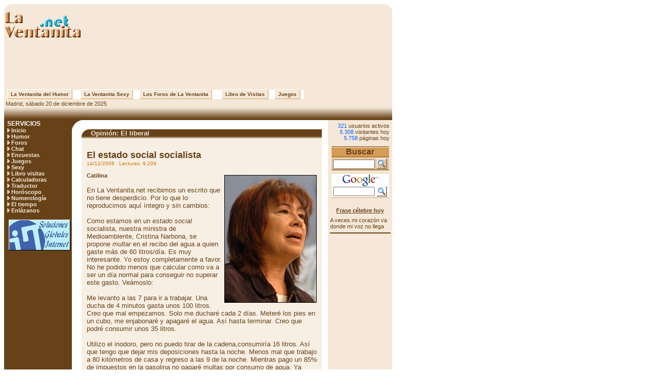

--- FILE ---
content_type: text/html
request_url: http://www.laventanita.net/noticia.asp?idn=479
body_size: 221060
content:


<html>
<head>


<link rel="shortcut icon" href="/images/favicon.ico">
<title>El estado social socialista</title>
<meta name="description" content="El estado social socialista">
<meta name="keywords" content="estado, social, socialista">
<meta http-equiv="content-type" content="text/html; charset=iso-8859-1">
<meta http-equiv="expires" content="0">
<meta name="robots" content="index,follow">
<meta name="revisit-after" content="1 days">
<meta name="generator" content="Microsoft Visual Studio">

<script>
function AbreTiempo() {
  window.open ("/eltiempo.asp", "ElTiempo", "width=190,height=410,scrollbars=no");
}

//window.location = "/sexy/"
if (window != window.top) top.location.href = location.href;
</script>

<script language="javascript">
function AbreVentana(cUrl, cTit) {
  window.open ("envia.asp?url="+cUrl+"&tit="+cTit, "Envia", "width=335,height=385,scrollbars=no");
}
</script>

<style TYPE="text/css"><!--
body { background-color: #FFFFFF }

a:link    { color: #674218; text-decoration: none }
a:hover   { color: #674218; text-decoration: underline }
a:visited { color: #674218; text-decoration: none }

a.menu         { font-family: Verdana, Arial; font-size: 11px; color: #F5E8D8; font-weight: bold; text-decoration: none }
a.menu:hover   { color: #FFCC99; text-decoration: underline }
a.menu:visited { color: #EBCEAB }

a.dir          { font-family: Verdana, Arial; font-size: 11px; color: #674218; text-decoration: underline }
a.dir:hover    { color: #C97901 }

a.menuOver		 { font-family: Verdana, Arial; font-size: 10px; color: #674218; font-weight: bold; text-align: center; text-decoration: none; background-color: #F5E8D8; padding-top: 3px; padding-bottom: 3px; border-left: 1px solid #FFFFFF; border-right: 1px solid #D69D58; border-top: 1px solid #FFFFFF; border-bottom: 1px solid #D69D58 }
a.menuOver:hover { text-decoration: none; background-color: #E6C59B }

.tCrem  { font-family: Verdana, Arial; font-size: 11px; color: #674218; background-color: #F8EFE4 }
.tCafe  { font-family: Verdana, Arial; font-size: 11px; color: #674218; background-color: #F5E8D8 }
.tChoc  { font-family: Verdana, Arial; font-size: 10pt; color: #F5E8D8; font-weight: bold; background-color: #674218 }
.tChok  { font-family: Verdana, Arial; font-size: 11px; color: #F5E8D8; font-weight: bold; background-color: #674218 }
.tTrufa { font-family: Verdana, Arial; font-size: 11px; color: #674218; background-color: #ECD2B3 }
.boton  { font-family: Verdana, Arial; font-size: 11px; color: #674218; background-color: #F5E8D8 }

.fAzul  { font-family: Verdana, Arial; font-size: 11px; color: #125176 }
.fAzulon { font-family: Verdana, Arial; font-size: 11px; color: #0066FF }
.fClar  { font-family: Verdana, Arial; font-size: 11px; color: #D99E5E }
.fGran  { font-family: Verdana, Arial; font-size: 10pt; color: #674218 }
.fPeq   { font-family: Verdana, Arial; font-size: 11px; color: #674218 }
.fMini  { font-family: Verdana, Arial; font-size: 10px; color: #C97901 }
.fGig   { font-family: Verdana, Arial; font-size: 33px; color: #E6C59B; font-weight: bold }
.fSuper { font-family: Verdana, Arial; font-size: 18px; color: #674218; font-weight: bold }
.fAdmin { font-family: Verdana, Arial; font-size: 23px; color: #FFFFFF; font-weight: bold }
.fFos   { filter: shadow(color=#F5E8D8, direction: 45); width: 100%; font-size: 12px; color: #FFFFFF; font-wight: bold }	-->
</style>
</head>
<body><a name="Subir">



<table border="0" width="756" cellpadding="0" cellspacing="0" height="75">
  <tr class="tCafe">
    <td width="20%" valign="top">
      <img border="0" src="/images/EsquinIz.gif" width="14" height="14"><br>
      <a href="/"><img border="0" src="/images/Ventanet.gif" alt="La Ventanita.net"></a>
    </td>
    <td align="center" valign="bottom">
	  <!-- Fiesta -->&nbsp;
	  
    </td>
    <td align="center" valign="bottom">
      
<script language="javascript" type="text/javascript"> lz="http://ocio.leadzu.com/banner_request.php?m=1HGJSITE72817X1&a=&idtm=468x60&lgid="+new Date().getTime(); document.write("<scr"+"ipt language='javascript' type='text/javascript' src='"+lz+"'></scr"+"ipt>"); </script>
    </td>
    <td width="2%" valign="top" align="right"><img border="0" src="/images/EsquinDe.gif" width="14" height="14"></td>
  </tr>
  <tr><td class="tCafe" colspan="4" height="100" align="center">
<script type="text/javascript"><!--
google_ad_client = "pub-9385414856257086";
google_ad_width = 728;
google_ad_height = 90;
google_ad_format = "728x90_as";
google_ad_type = "text_image";
google_ad_channel ="";
google_color_border = "F5E8D8";
google_color_bg = "F5E8D8";
google_color_link = "674218";
google_color_url = "006699";
google_color_text = "C97901";
//--></script>
<script type="text/javascript"
  src="http://pagead2.googlesyndication.com/pagead/show_ads.js">
</script></td></tr>
</table>

<table width="756" height="12" border="0" cellpadding="0" cellspacing="0">
 <tr>
  <td width="6" bgcolor="#F5E8D8">&nbsp;</td>

  <td><a class="menuOver" style="width: 150px;" href="/humor/">&nbsp; La Ventanita del Humor &nbsp;</a></td>
  <td><a class="menuOver" style="width: 120px;" href="/sexy/">&nbsp; La Ventanita Sexy &nbsp;</a></td>
  <td><a class="menuOver" style="width: 160px;" href="/foros/">&nbsp; Los Foros de La Ventanita &nbsp;</a></td>
  <td><a class="menuOver" style="width: 100px;" href="/libro.asp">&nbsp; Libro de Visitas &nbsp;</a></td>
  <td><a class="menuOver" style="width: 55px;"  href="/juegos/">&nbsp; Juegos &nbsp;</a></td>

  <td width="172" bgcolor="#F5E8D8">&nbsp;</td>
 </tr>
</table>

<table border="0" cellpadding="0" cellspacing="0" width="756">
  <tr>
    <td class="tCafe" width="40%" valign="bottom" onclick="window.status='21:46'">
     &nbsp;Madrid, sábado 20 de diciembre de 2025</td>
    <td class="tCafe" width="60%" height="15" valign="bottom" align="right">
     <!-- Fiesta -->
     &nbsp;</td>
  </tr>
  <tr>
    <td width="100%" height="26" background="/images/Deg.gif" valign="bottom" colspan="2">&nbsp;</td>
  </tr>
</table>

<table border="0" width="756" height="298" cellpadding="0" cellspacing="0">
  <tr>
   <td class="tChoc" width="1%">&nbsp;</td>
   <td class="tChoc" width="17%" valign="top">


<table border="0" cellpadding="0" cellspacing="0" width="100%">
 <tr><td class="tChok" valign="top">

  <font class="fFos">SERVICIOS</font><br>
  <img border="0" src="/images/Top.gif"> <a class="Menu" href="/">Inicio</a><br>
  <img border="0" src="/images/Top.gif"> <a class="Menu" href="/humor/">Humor</a><br>
  <img border="0" src="/images/Top.gif"> <a class="Menu" href="/foros/">Foros</a><br>
  <img border="0" src="/images/Top.gif"> <a class="Menu" href="/chat.asp">Chat</a><br>
  <img border="0" src="/images/Top.gif"> <a class="Menu" href="/encuestas.asp">Encuestas</a><br>
  <img border="0" src="/images/Top.gif"> <a class="Menu" href="/juegos/">Juegos</a><br>
  <img border="0" src="/images/Top.gif"> <a class="Menu" href="/sexy/">Sexy</a><br>
  <img border="0" src="/images/Top.gif"> <a class="Menu" href="/libro.asp">Libro visitas</a><br>
  <img border="0" src="/images/Top.gif"> <a class="Menu" href="/calculadoras/calculadoras.asp">Calculadoras</a><br>
  <img border="0" src="/images/Top.gif"> <a class="Menu" href="/traductor.asp">Traductor</a><br>
  <img border="0" src="/images/Top.gif"> <a class="Menu" href="/horoscopo-numerologia/horoscopo-diario-gratis.asp">Horóscopo</a><br>
  <img border="0" src="/images/Top.gif"> <a class="Menu" href="/horoscopo-numerologia/numerologia-semanal-gratis.asp">Numerología</a><br>
  <img border="0" src="/images/Top.gif"> <a class="Menu" href="JavaScript:AbreTiempo();">El tiempo</a><br>
  <img border="0" src="/images/Top.gif"> <a class="Menu" href="/banners.asp">Enlázanos</a><p>
 </td></tr>
</table>
 <table border="0" width="100%" cellspacing="0" cellpadding="0">
  <tr><td align="center"><img src="/images/Nada.gif" height="12"></td></tr>
  <tr><td align="center"><a href="http://www.infortelecom.net/" target="_blank"><img border="0" src="/Images/bannex/InforP.gif" width="120" height="60" alt="InforTelecom.net - Tu proveedor de hosting"></a></td></tr>

 </table><br>
<script type="text/javascript"><!--
google_ad_client = "pub-9385414856257086";
google_ad_width = 120;
google_ad_height = 600;
google_ad_format = "120x600_as";
google_ad_type = "text_image";
google_ad_channel ="";
google_color_border = "674218";
google_color_bg = "674218";
google_color_link = "D8A463";
google_color_url = "5FB0CB";
google_color_text = "F5E8D8";
//--></script>
<script type="text/javascript"
  src="http://pagead2.googlesyndication.com/pagead/show_ads.js">
</script>
<br><br>

   </td>

<!-- Med -->
   <td width="2%" valign="top"><img border="0" src="images/EsquInt.gif" width="19" height="19"></td>
    
   <td width="60%" valign="top">

    <table border="0" cellpadding="0" cellspacing="0" width="100%"><br>

   <tr><td class="tChoc" colspan="2"><img border="0" align="top" src="images/Esquicel.gif">
    Opinión: El liberal</td></tr>
   <tr><td class="tCafe" colspan="2"><img src="images/Nada.gif"></td></tr>
   <tr><td class="tChoc" colspan="2"><img src="images/Nada.gif"></td></tr>

   <tr><td class="tCrem" colspan="2"><br>

     <p style="margin-left: 10; margin-right: 5">
     <font class="fSuper">El estado social socialista</font><br>
     <font class="fMini">14/12/2006&nbsp;&nbsp; Lecturas: 9.209</font><br><br>
       <img border="0" src="ad1708/imagenot/479.jpg" align="right" hspace="5" vspace="5" alt="El estado social socialista" title="El estado social socialista">

     <font class="fGran"><font class="fPeq"><b>Catilina</b></font><br>
<br>
En La Ventanita.net recibimos un escrito que no tiene desperdicio. Por lo que lo reproducimos aquí íntegro y sin cambios:<br>
<br>
Como estamos en un <i>estado social</i> socialista, nuestra ministra de Medioambiente, Cristina Narbona, se propone <i>multar</i> en el recibo del agua a quien gaste más de 60 litros/día. Es muy interesante. Yo estoy completamente a favor. No he podido menos que calcular como va a ser un día normal para conseguir no superar este gasto. Veámoslo: <br>
<br>
Me levanto a las 7 para ir a trabajar. Una ducha de 4 minutos gasta unos 100 litros. Creo que mal empezamos. Solo me ducharé cada 2 días. Meteré los pies en un cubo, me enjabonaré y apagaré el agua. Así hasta terminar. Creo que podré consumir unos 35 litros.<br>
<br>
Utilizo el inodoro, pero no puedo tirar de la cadena,consumiría 16 litros. Así que tengo que dejar mis deposiciones hasta la noche. Menos mal que trabajo a 80 kilómetros de casa y regreso a las 9 de la noche. Mientras pago un 85% de impuestos en la gasolina no pagaré multas por consumo de agua. Ya sabía yo que en algún momento, la <i>burbuja inmobiliaria</i> y vivir tan lejos de mi ciudad tendría algún beneficio.<br>
<br>
Antes de llegar a casa me he parado en el bar de abajo y sinque me viera el dueño he hecho aguas menores. Voy a cocinar, llenar la cacerola ya son 7 litros más. Es estupendo que el ministro de Energía haya decidido subir un 5% el precio del gas, así dejaré de cocinar y de comer; no gastaré agua y tendré la silueta de la ministra de Sanidad, y con el ahorro podré encender un poco la calefacción cuando llegue el frío.<br>
<br>
Gracias a que hice caso a la ministra de Vivienda, vivo en una<i>solución habitacional</i> de 38 metros cuadrados. Como no me entran plantas, no las tengo que regar, si no, tendría que deshacerme de ellas. He conseguido aguantar el último pis del día hasta justo antes de meterme en la cama. Huele muy mal en la casa porque la deposición de la mañana aún está en el WC, pero lo consigo: <i>¡una sola cisterna en todo el día!</i> Me lavo los dientes con un vaso de agua. Error, necesito 2 vasos. Casi un litro más. Me lavo la cara con el barreño de la duchade por la mañana. La cara me huele a pies.<br>
<br>
El resumen de un día así:<br>
<br>
Pediluvio (aseo en barreño): 35 litros. <br>
1 Uso WC: 16 litros.<br>
Cocinar: 8 litros.<br>
Dientes: 0,5 litro.<br>
TOTAL: 59,5 litros.<br>
<br>
Lo he conseguido. ¡¡¡NO ME VAN A CASTIGAR POR MALGASTAR EL AGUA!!! Pero... ¿Dónde friego los cacharros? Los lavaré en el WC pero no tiraré de la cadena...<br>
<br>
Tiraré mañana, antes de ir a pagar la subida del IBI. Si me llevo las <i>keli finder</i>, puedo ahorrarme la gasolina. Y podré ir al cine con lo que ahorre por no usar el lavavajillas y la lavadora... Total, como ya no puedo lavar la ropa ni los cubiertos porque consumen 120 litros por cada lavado. Estoy encantado con esta medida: al no gastar electricidad con la lavadora, me afectará menos el 10% de subida de la luz, aunque tenga que pagar el 16% del IVA.<br>
<br>
Gracias PSOE por hacerme la vida tan fácil ¡Viva el <i>Estado social</i> socialista!<br>
<br>
No puedo bajar en coche a la ciudad por la <i>zona azul</i>. No puedo beberme una caña de 1,90 euros por si me quitan 6 puntos por alcoholemia. Ni aparcar en una calle que resulta ser solo para <i>residentes</i> (curiosamente todo el Centro ya es solo de residentes). Si voy en coche, la gasolina cuesta más de 1 euro. No puedo salir a cenar porque vale más de 30. Mi hipoteca subirá un 20% este año, y no podré ir de vacaciones. Menos mal que el ADSL lo puedo pagar, aunque sea el más caro de Europa, porque sigue siendo barato que ir al teatro.<br>
<br>
Supongo que los alcaldes, ministros, presidentes y demás mandamases también tendrán estas restricciones ¿O no? Que sus casas también serán unos <i>zulos</i> de mierda de 40 m<sup>2</sup>? ¿A dónde nos quieren llevar? Con Zapatero, España no va bien, <i>¡va de puta madre!</i><br>
<br>
<small><i>Todos somos ignorantes, lo que ocurre es que no todos ignoramos las mismas cosas.</i><br>
Albert Einstein</small><br>
</font><br></p>

   </td></tr>
   <tr><td class="tCrem" colspan="2"><img src="images/Nada.gif" height="5"></td></tr>
   <tr><td class="tCrem" align="right" colspan="2"><br>

	
  <a name="fb_share" type="button_count" href="http://www.facebook.com/sharer.php">Compartir</a><script src="http://static.ak.fbcdn.net/connect.php/js/FB.Share" type="text/javascript"></script>&nbsp;&nbsp;<br><br>

    <a href="javascript:print()" title="Imprimir El estado social socialista"><img src="Images/Imprime.gif" border="0" alt="Imprimir El estado social socialista"><font class="fAzul"> Imprimir</font></a>&nbsp;&nbsp;&nbsp;&nbsp;
    <a href="javascript:AbreVentana('http://www.laventanita.net/noticia.asp?idn=479','El estado social socialista')" title="Enviar El estado social socialista">
     <img src="Images/Enviamail.gif" border="0" alt="Enviar El estado social socialista"><font class="fAzul"> Enviar noticia</font></a>&nbsp;&nbsp;&nbsp;&nbsp;
    <a href="#Subir" title="Subir a El estado social socialista"><img src="images/V_Sub.gif" border="0" alt="Subir a El estado social socialista"><font class="fAzul"> Subir</font></a>&nbsp;&nbsp;&nbsp;&nbsp;
    <a href="/"><img src="images/V_Ini.gif" border="0" alt="Inicio"><font class="fAzul"> Inicio</font></a>&nbsp;&nbsp;
   </td></tr>
   <tr><td class="tCrem" colspan="2"><img src="images/Nada.gif" height="5"></td></tr>
   <tr><td class="tChoc" colspan="2"><img src="images/Nada.gif"></td></tr>
   <tr><td>
  <br>
<center>
<script type="text/javascript"><!--
google_ad_client = "pub-9385414856257086";
google_ad_width = 468;
google_ad_height = 60;
google_ad_format = "468x60_as";
google_ad_type = "text_image";
google_ad_channel ="";
google_color_border = "D69D58";
google_color_bg = "F5E8D8";
google_color_link = "674218";
google_color_url = "006699";
google_color_text = "C97901";
//--></script>
<script type="text/javascript"
  src="http://pagead2.googlesyndication.com/pagead/show_ads.js">
</script>
</center>

<table border="0" cellpadding="0" cellspacing="0" width="100%">
    <br><font class="fAzul">Más...</font><br>
  <tr><td colspan="2"><img src="images/Nada.gif" height="5"></td></tr>
  <tr><td valign="top" width="15"><img src="images/TipNot.gif" border="0"></td>
   <td><a href="noticia.asp?idn=806"><font class="fGran">Dios existe</font></a><br>
    <font class="fMini">08/09/2013&nbsp;&nbsp; Lecturas: 10.716</font></td>
  </tr>
  <tr><td colspan="2"><img src="images/Nada.gif" height="5"></td></tr>
  <tr><td valign="top" width="15"><img src="images/TipNot.gif" border="0"></td>
   <td><a href="noticia.asp?idn=805"><font class="fGran">Los emprendedores</font></a><br>
    <font class="fMini">31/08/2013&nbsp;&nbsp; Lecturas: 10.537</font></td>
  </tr>
  <tr><td colspan="2"><img src="images/Nada.gif" height="5"></td></tr>
  <tr><td valign="top" width="15"><img src="images/TipNot.gif" border="0"></td>
   <td><a href="noticia.asp?idn=804"><font class="fGran">La PP (Pocilga Popular)</font></a><br>
    <font class="fMini">29/07/2013&nbsp;&nbsp; Lecturas: 10.873</font></td>
  </tr>
  <tr><td colspan="2"><img src="images/Nada.gif" height="5"></td></tr>
  <tr><td valign="top" width="15"><img src="images/TipNot.gif" border="0"></td>
   <td><a href="noticia.asp?idn=803"><font class="fGran">Corrupción y corruptos</font></a><br>
    <font class="fMini">17/07/2013&nbsp;&nbsp; Lecturas: 10.521</font></td>
  </tr>
  <tr><td colspan="2"><img src="images/Nada.gif" height="5"></td></tr>
  <tr><td valign="top" width="15"><img src="images/TipNot.gif" border="0"></td>
   <td><a href="noticia.asp?idn=802"><font class="fGran">La jauría humana</font></a><br>
    <font class="fMini">05/06/2013&nbsp;&nbsp; Lecturas: 10.599</font></td>
  </tr>
  <tr><td colspan="2"><img src="images/Nada.gif" height="5"></td></tr>
  <tr><td valign="top" width="15"><img src="images/TipNot.gif" border="0"></td>
   <td><a href="noticia.asp?idn=801"><font class="fGran">De gigantes y cabezudos</font></a><br>
    <font class="fMini">25/05/2013&nbsp;&nbsp; Lecturas: 10.697</font></td>
  </tr>
  <tr><td colspan="2"><img src="images/Nada.gif" height="5"></td></tr>
  <tr><td valign="top" width="15"><img src="images/TipNot.gif" border="0"></td>
   <td><a href="noticia.asp?idn=800"><font class="fGran">Explicando a Rajoy</font></a><br>
    <font class="fMini">12/05/2013&nbsp;&nbsp; Lecturas: 10.607</font></td>
  </tr>
  <tr><td colspan="2"><img src="images/Nada.gif" height="5"></td></tr>
  <tr><td valign="top" width="15"><img src="images/TipNot.gif" border="0"></td>
   <td><a href="noticia.asp?idn=799"><font class="fGran">Del 11-M al 15-A</font></a><br>
    <font class="fMini">03/05/2013&nbsp;&nbsp; Lecturas: 11.016</font></td>
  </tr>
  <tr><td colspan="2"><img src="images/Nada.gif" height="5"></td></tr>
  <tr><td valign="top" width="15"><img src="images/TipNot.gif" border="0"></td>
   <td><a href="noticia.asp?idn=798"><font class="fGran">Del tiempo el ocio torpe, y los engaños</font></a><br>
    <font class="fMini">02/05/2013&nbsp;&nbsp; Lecturas: 5.989</font></td>
  </tr>
  <tr><td colspan="2"><img src="images/Nada.gif" height="5"></td></tr>
  <tr><td valign="top" width="15"><img src="images/TipNot.gif" border="0"></td>
   <td><a href="noticia.asp?idn=797"><font class="fGran">Oscurantismo por discreción</font></a><br>
    <font class="fMini">20/04/2013&nbsp;&nbsp; Lecturas: 5.784</font></td>
  </tr>
  <tr><td colspan="2"><img src="images/Nada.gif" height="5"></td></tr>
  <tr><td valign="top" width="15"><img src="images/TipNot.gif" border="0"></td>
   <td><a href="noticia.asp?idn=796"><font class="fGran">Empoderar al pueblo</font></a><br>
    <font class="fMini">31/03/2013&nbsp;&nbsp; Lecturas: 5.814</font></td>
  </tr>
  <tr><td colspan="2"><img src="images/Nada.gif" height="5"></td></tr>
  <tr><td valign="top" width="15"><img src="images/TipNot.gif" border="0"></td>
   <td><a href="noticia.asp?idn=795"><font class="fGran">Zapajoy</font></a><br>
    <font class="fMini">22/03/2013&nbsp;&nbsp; Lecturas: 5.893</font></td>
  </tr>
  <tr><td colspan="2"><img src="images/Nada.gif" height="5"></td></tr>
  <tr><td valign="top" width="15"><img src="images/TipNot.gif" border="0"></td>
   <td><a href="noticia.asp?idn=794"><font class="fGran">Rajoy ya está Maduro</font></a><br>
    <font class="fMini">13/03/2013&nbsp;&nbsp; Lecturas: 5.552</font></td>
  </tr>
  <tr><td colspan="2"><img src="images/Nada.gif" height="5"></td></tr>
  <tr><td valign="top" width="15"><img src="images/TipNot.gif" border="0"></td>
   <td><a href="noticia.asp?idn=793"><font class="fGran">Cayo Lara me asusta</font></a><br>
    <font class="fMini">24/02/2013&nbsp;&nbsp; Lecturas: 5.899</font></td>
  </tr>
  <tr><td colspan="2"><img src="images/Nada.gif" height="5"></td></tr>
  <tr><td valign="top" width="15"><img src="images/TipNot.gif" border="0"></td>
   <td><a href="noticia.asp?idn=792"><font class="fGran">Cultura o basura</font></a><br>
    <font class="fMini">23/02/2013&nbsp;&nbsp; Lecturas: 5.597</font></td>
  </tr>
  <tr><td colspan="2"><img src="images/Nada.gif" height="5"></td></tr>
  <tr><td valign="top" width="15"><img src="images/TipNot.gif" border="0"></td>
   <td><a href="noticia.asp?idn=791"><font class="fGran">Por Rajoy... Maaato</font></a><br>
    <font class="fMini">10/02/2013&nbsp;&nbsp; Lecturas: 5.878</font></td>
  </tr>
  <tr><td colspan="2"><img src="images/Nada.gif" height="5"></td></tr>
  <tr><td valign="top" width="15"><img src="images/TipNot.gif" border="0"></td>
   <td><a href="noticia.asp?idn=790"><font class="fGran">Menos delcaraciones y más explicaciones</font></a><br>
    <font class="fMini">05/02/2013&nbsp;&nbsp; Lecturas: 5.859</font></td>
  </tr>
  <tr><td colspan="2"><img src="images/Nada.gif" height="5"></td></tr>
  <tr><td valign="top" width="15"><img src="images/TipNot.gif" border="0"></td>
   <td><a href="noticia.asp?idn=789"><font class="fGran">30 años y ruina</font></a><br>
    <font class="fMini">27/01/2013&nbsp;&nbsp; Lecturas: 5.982</font></td>
  </tr>
  <tr><td colspan="2"><img src="images/Nada.gif" height="5"></td></tr>
  <tr><td valign="top" width="15"><img src="images/TipNot.gif" border="0"></td>
   <td><a href="noticia.asp?idn=788"><font class="fGran">Año Mariano</font></a><br>
    <font class="fMini">10/01/2013&nbsp;&nbsp; Lecturas: 5.607</font></td>
  </tr>
  <tr><td colspan="2"><img src="images/Nada.gif" height="5"></td></tr>
  <tr><td valign="top" width="15"><img src="images/TipNot.gif" border="0"></td>
   <td><a href="noticia.asp?idn=787"><font class="fGran">El discurso del Rey</font></a><br>
    <font class="fMini">27/12/2012&nbsp;&nbsp; Lecturas: 5.602</font></td>
  </tr>
  <tr><td colspan="2"><img src="images/Nada.gif" height="5"></td></tr>
  <tr><td valign="top" width="15"><img src="images/TipNot.gif" border="0"></td>
   <td><a href="noticia.asp?idn=786"><font class="fGran">Botella es culpable</font></a><br>
    <font class="fMini">23/12/2012&nbsp;&nbsp; Lecturas: 5.886</font></td>
  </tr>
  <tr><td colspan="2"><img src="images/Nada.gif" height="5"></td></tr>
  <tr><td valign="top" width="15"><img src="images/TipNot.gif" border="0"></td>
   <td><a href="noticia.asp?idn=785"><font class="fGran">La realidad impuesta</font></a><br>
    <font class="fMini">03/12/2012&nbsp;&nbsp; Lecturas: 5.865</font></td>
  </tr>
  <tr><td colspan="2"><img src="images/Nada.gif" height="5"></td></tr>
  <tr><td valign="top" width="15"><img src="images/TipNot.gif" border="0"></td>
   <td><a href="noticia.asp?idn=784"><font class="fGran">Detrás del PSOE irá el PP</font></a><br>
    <font class="fMini">02/12/2012&nbsp;&nbsp; Lecturas: 6.052</font></td>
  </tr>
  <tr><td colspan="2"><img src="images/Nada.gif" height="5"></td></tr>
  <tr><td valign="top" width="15"><img src="images/TipNot.gif" border="0"></td>
   <td><a href="noticia.asp?idn=783"><font class="fGran">Vuelva general</font></a><br>
    <font class="fMini">26/11/2012&nbsp;&nbsp; Lecturas: 6.224</font></td>
  </tr>
  <tr><td colspan="2"><img src="images/Nada.gif" height="5"></td></tr>
  <tr><td valign="top" width="15"><img src="images/TipNot.gif" border="0"></td>
   <td><a href="noticia.asp?idn=782"><font class="fGran">Botella, botellón y botellazo</font></a><br>
    <font class="fMini">22/11/2012&nbsp;&nbsp; Lecturas: 6.088</font></td>
  </tr>
  <tr><td colspan="2"><img src="images/Nada.gif" height="5"></td></tr>
  <tr><td valign="top" width="15"><img src="images/TipNot.gif" border="0"></td>
   <td><a href="noticia.asp?idn=781"><font class="fGran">Zapatero, tus muertos no te olvidan</font></a><br>
    <font class="fMini">16/11/2012&nbsp;&nbsp; Lecturas: 6.019</font></td>
  </tr>
  <tr><td colspan="2"><img src="images/Nada.gif" height="5"></td></tr>
  <tr><td valign="top" width="15"><img src="images/TipNot.gif" border="0"></td>
   <td><a href="noticia.asp?idn=780"><font class="fGran">El iPad del congresista</font></a><br>
    <font class="fMini">10/11/2012&nbsp;&nbsp; Lecturas: 5.947</font></td>
  </tr>
  <tr><td colspan="2"><img src="images/Nada.gif" height="5"></td></tr>
  <tr><td valign="top" width="15"><img src="images/TipNot.gif" border="0"></td>
   <td><a href="noticia.asp?idn=779"><font class="fGran">Ana Botella y sus "segundos"</font></a><br>
    <font class="fMini">09/11/2012&nbsp;&nbsp; Lecturas: 5.809</font></td>
  </tr>
  <tr><td colspan="2"><img src="images/Nada.gif" height="5"></td></tr>
  <tr><td valign="top" width="15"><img src="images/TipNot.gif" border="0"></td>
   <td><a href="noticia.asp?idn=778"><font class="fGran">Diálogo, sosiego, moderación... y paro</font></a><br>
    <font class="fMini">06/11/2012&nbsp;&nbsp; Lecturas: 6.765</font></td>
  </tr>
  <tr><td colspan="2"><img src="images/Nada.gif" height="5"></td></tr>
  <tr><td valign="top" width="15"><img src="images/TipNot.gif" border="0"></td>
   <td><a href="noticia.asp?idn=777"><font class="fGran">Los abuelos de Gómez</font></a><br>
    <font class="fMini">24/10/2012&nbsp;&nbsp; Lecturas: 5.975</font></td>
  </tr>
  <tr><td colspan="2"><img src="images/Nada.gif" height="5"></td></tr>
  <tr><td valign="top" width="15"><img src="images/TipNot.gif" border="0"></td>
   <td><a href="noticia.asp?idn=776"><font class="fGran">Pedraz como síntoma</font></a><br>
    <font class="fMini">06/10/2012&nbsp;&nbsp; Lecturas: 5.986</font></td>
  </tr>
  <tr><td colspan="2"><img src="images/Nada.gif" height="5"></td></tr>
  <tr><td valign="top" width="15"><img src="images/TipNot.gif" border="0"></td>
   <td><a href="noticia.asp?idn=775"><font class="fGran">¿A dónde te llevan España?</font></a><br>
    <font class="fMini">03/10/2012&nbsp;&nbsp; Lecturas: 5.915</font></td>
  </tr>
  <tr><td colspan="2"><img src="images/Nada.gif" height="5"></td></tr>
  <tr><td valign="top" width="15"><img src="images/TipNot.gif" border="0"></td>
   <td><a href="noticia.asp?idn=774"><font class="fGran">Hacienda apenas</font></a><br>
    <font class="fMini">02/10/2012&nbsp;&nbsp; Lecturas: 5.961</font></td>
  </tr>
  <tr><td colspan="2"><img src="images/Nada.gif" height="5"></td></tr>
  <tr><td valign="top" width="15"><img src="images/TipNot.gif" border="0"></td>
   <td><a href="noticia.asp?idn=18"><font class="fGran">Rajoy coge la guillette</font></a><br>
    <font class="fMini">17/09/2012&nbsp;&nbsp; Lecturas: 6.368</font></td>
  </tr>
  <tr><td colspan="2"><img src="images/Nada.gif" height="5"></td></tr>
  <tr><td valign="top" width="15"><img src="images/TipNot.gif" border="0"></td>
   <td><a href="noticia.asp?idn=773"><font class="fGran">España está mal... de la cabeza</font></a><br>
    <font class="fMini">12/09/2012&nbsp;&nbsp; Lecturas: 6.262</font></td>
  </tr>
  <tr><td colspan="2"><img src="images/Nada.gif" height="5"></td></tr>
  <tr><td valign="top" width="15"><img src="images/TipNot.gif" border="0"></td>
   <td><a href="noticia.asp?idn=772"><font class="fGran">Que alguien (nos) intervenga</font></a><br>
    <font class="fMini">28/08/2012&nbsp;&nbsp; Lecturas: 6.249</font></td>
  </tr>
  <tr><td colspan="2"><img src="images/Nada.gif" height="5"></td></tr>
  <tr><td valign="top" width="15"><img src="images/TipNot.gif" border="0"></td>
   <td><a href="noticia.asp?idn=771"><font class="fGran">La sentina del chivo</font></a><br>
    <font class="fMini">12/08/2012&nbsp;&nbsp; Lecturas: 6.424</font></td>
  </tr>
  <tr><td colspan="2"><img src="images/Nada.gif" height="5"></td></tr>
  <tr><td valign="top" width="15"><img src="images/TipNot.gif" border="0"></td>
   <td><a href="noticia.asp?idn=770"><font class="fGran">Una izquierda aberroncha</font></a><br>
    <font class="fMini">09/08/2012&nbsp;&nbsp; Lecturas: 6.282</font></td>
  </tr>
  <tr><td colspan="2"><img src="images/Nada.gif" height="5"></td></tr>
  <tr><td valign="top" width="15"><img src="images/TipNot.gif" border="0"></td>
   <td><a href="noticia.asp?idn=769"><font class="fGran">¡Viva Catarroja!</font></a><br>
    <font class="fMini">28/07/2012&nbsp;&nbsp; Lecturas: 6.474</font></td>
  </tr>
  <tr><td colspan="2"><img src="images/Nada.gif" height="5"></td></tr>
  <tr><td valign="top" width="15"><img src="images/TipNot.gif" border="0"></td>
   <td><a href="noticia.asp?idn=768"><font class="fGran">Ser Sistema</font></a><br>
    <font class="fMini">14/07/2012&nbsp;&nbsp; Lecturas: 6.380</font></td>
  </tr>
  <tr><td colspan="2"><img src="images/Nada.gif" height="5"></td></tr>
  <tr><td valign="top" width="15"><img src="images/TipNot.gif" border="0"></td>
   <td><a href="noticia.asp?idn=767"><font class="fGran">El laberinto español</font></a><br>
    <font class="fMini">28/06/2012&nbsp;&nbsp; Lecturas: 6.074</font></td>
  </tr>
  <tr><td colspan="2"><img src="images/Nada.gif" height="5"></td></tr>
  <tr><td valign="top" width="15"><img src="images/TipNot.gif" border="0"></td>
   <td><a href="noticia.asp?idn=766"><font class="fGran">Maltrato psicológico masivo</font></a><br>
    <font class="fMini">13/06/2012&nbsp;&nbsp; Lecturas: 6.485</font></td>
  </tr>
  <tr><td colspan="2"><img src="images/Nada.gif" height="5"></td></tr>
  <tr><td valign="top" width="15"><img src="images/TipNot.gif" border="0"></td>
   <td><a href="noticia.asp?idn=765"><font class="fGran">Olimpiadas... de pesadilla</font></a><br>
    <font class="fMini">29/05/2012&nbsp;&nbsp; Lecturas: 6.233</font></td>
  </tr>
  <tr><td colspan="2"><img src="images/Nada.gif" height="5"></td></tr>
  <tr><td valign="top" width="15"><img src="images/TipNot.gif" border="0"></td>
   <td><a href="noticia.asp?idn=764"><font class="fGran">Comernos el coco</font></a><br>
    <font class="fMini">26/05/2012&nbsp;&nbsp; Lecturas: 6.341</font></td>
  </tr>
  <tr><td colspan="2"><img src="images/Nada.gif" height="5"></td></tr>
  <tr><td valign="top" width="15"><img src="images/TipNot.gif" border="0"></td>
   <td><a href="noticia.asp?idn=763"><font class="fGran">Cuestión de elegancia</font></a><br>
    <font class="fMini">14/05/2012&nbsp;&nbsp; Lecturas: 6.475</font></td>
  </tr>
  <tr><td colspan="2"><img src="images/Nada.gif" height="5"></td></tr>
  <tr><td valign="top" width="15"><img src="images/TipNot.gif" border="0"></td>
   <td><a href="noticia.asp?idn=762"><font class="fGran">Tómbola</font></a><br>
    <font class="fMini">06/05/2012&nbsp;&nbsp; Lecturas: 6.597</font></td>
  </tr>
  <tr><td colspan="2"><img src="images/Nada.gif" height="5"></td></tr>
  <tr><td valign="top" width="15"><img src="images/TipNot.gif" border="0"></td>
   <td><a href="noticia.asp?idn=761"><font class="fGran">Soraya y un señor de Santiago</font></a><br>
    <font class="fMini">29/04/2012&nbsp;&nbsp; Lecturas: 6.215</font></td>
  </tr>
  <tr><td colspan="2"><img src="images/Nada.gif" height="5"></td></tr>
  <tr><td valign="top" width="15"><img src="images/TipNot.gif" border="0"></td>
   <td><a href="noticia.asp?idn=760"><font class="fGran">¿Seremos los elegidos?</font></a><br>
    <font class="fMini">22/04/2012&nbsp;&nbsp; Lecturas: 6.182</font></td>
  </tr>
  <tr><td colspan="2"><img src="images/Nada.gif" height="5"></td></tr>
  <tr><td valign="top" width="15"><img src="images/TipNot.gif" border="0"></td>
   <td><a href="noticia.asp?idn=759"><font class="fGran">La cacería</font></a><br>
    <font class="fMini">19/04/2012&nbsp;&nbsp; Lecturas: 6.464</font></td>
  </tr>
  <tr><td colspan="2"><img src="images/Nada.gif" height="5"></td></tr>
  <tr><td valign="top" width="15"><img src="images/TipNot.gif" border="0"></td>
   <td><a href="noticia.asp?idn=758"><font class="fGran">La caverna</font></a><br>
    <font class="fMini">16/04/2012&nbsp;&nbsp; Lecturas: 6.095</font></td>
  </tr>
  <tr><td colspan="2"><img src="images/Nada.gif" height="5"></td></tr>
  <tr><td valign="top" width="15"><img src="images/TipNot.gif" border="0"></td>
   <td><a href="noticia.asp?idn=757"><font class="fGran">Expo-matones de Mapfre</font></a><br>
    <font class="fMini">11/04/2012&nbsp;&nbsp; Lecturas: 6.452</font></td>
  </tr>
  <tr><td colspan="2"><img src="images/Nada.gif" height="5"></td></tr>
  <tr><td valign="top" width="15"><img src="images/TipNot.gif" border="0"></td>
   <td><a href="noticia.asp?idn=756"><font class="fGran">102 días con Rajoy</font></a><br>
    <font class="fMini">04/04/2012&nbsp;&nbsp; Lecturas: 6.503</font></td>
  </tr>
  <tr><td colspan="2"><img src="images/Nada.gif" height="5"></td></tr>
  <tr><td valign="top" width="15"><img src="images/TipNot.gif" border="0"></td>
   <td><a href="noticia.asp?idn=755"><font class="fGran">Otra juerga general</font></a><br>
    <font class="fMini">29/03/2012&nbsp;&nbsp; Lecturas: 6.109</font></td>
  </tr>
  <tr><td colspan="2"><img src="images/Nada.gif" height="5"></td></tr>
  <tr><td valign="top" width="15"><img src="images/TipNot.gif" border="0"></td>
   <td><a href="noticia.asp?idn=754"><font class="fGran">El copago</font></a><br>
    <font class="fMini">20/03/2012&nbsp;&nbsp; Lecturas: 6.463</font></td>
  </tr>
  <tr><td colspan="2"><img src="images/Nada.gif" height="5"></td></tr>
  <tr><td valign="top" width="15"><img src="images/TipNot.gif" border="0"></td>
   <td><a href="noticia.asp?idn=753"><font class="fGran">La rubalcabería</font></a><br>
    <font class="fMini">07/03/2012&nbsp;&nbsp; Lecturas: 6.547</font></td>
  </tr>
  <tr><td colspan="2"><img src="images/Nada.gif" height="5"></td></tr>
  <tr><td valign="top" width="15"><img src="images/TipNot.gif" border="0"></td>
   <td><a href="noticia.asp?idn=752"><font class="fGran">Urdangarín</font></a><br>
    <font class="fMini">03/03/2012&nbsp;&nbsp; Lecturas: 6.256</font></td>
  </tr>
  <tr><td colspan="2"><img src="images/Nada.gif" height="5"></td></tr>
  <tr><td valign="top" width="15"><img src="images/TipNot.gif" border="0"></td>
   <td><a href="noticia.asp?idn=751"><font class="fGran">Demasiado Estado</font></a><br>
    <font class="fMini">01/03/2012&nbsp;&nbsp; Lecturas: 6.402</font></td>
  </tr>
  <tr><td colspan="2"><img src="images/Nada.gif" height="5"></td></tr>
  <tr><td valign="top" width="15"><img src="images/TipNot.gif" border="0"></td>
   <td><a href="noticia.asp?idn=750"><font class="fGran">Banderas rojas</font></a><br>
    <font class="fMini">23/02/2012&nbsp;&nbsp; Lecturas: 6.156</font></td>
  </tr>
  <tr><td colspan="2"><img src="images/Nada.gif" height="5"></td></tr>
  <tr><td valign="top" width="15"><img src="images/TipNot.gif" border="0"></td>
   <td><a href="noticia.asp?idn=749"><font class="fGran">Izquierda y ruina</font></a><br>
    <font class="fMini">14/02/2012&nbsp;&nbsp; Lecturas: 6.268</font></td>
  </tr>
  <tr><td colspan="2"><img src="images/Nada.gif" height="5"></td></tr>
  <tr><td valign="top" width="15"><img src="images/TipNot.gif" border="0"></td>
   <td><a href="noticia.asp?idn=748"><font class="fGran">Brindaré con champán</font></a><br>
    <font class="fMini">12/02/2012&nbsp;&nbsp; Lecturas: 6.374</font></td>
  </tr>
  <tr><td colspan="2"><img src="images/Nada.gif" height="5"></td></tr>
  <tr><td valign="top" width="15"><img src="images/TipNot.gif" border="0"></td>
   <td><a href="noticia.asp?idn=747"><font class="fGran">Amanecer rojo</font></a><br>
    <font class="fMini">06/02/2012&nbsp;&nbsp; Lecturas: 6.288</font></td>
  </tr>
  <tr><td colspan="2"><img src="images/Nada.gif" height="5"></td></tr>
  <tr><td valign="top" width="15"><img src="images/TipNot.gif" border="0"></td>
   <td><a href="noticia.asp?idn=746"><font class="fGran">El País, como el culo</font></a><br>
    <font class="fMini">26/01/2012&nbsp;&nbsp; Lecturas: 6.679</font></td>
  </tr>
  <tr><td colspan="2"><img src="images/Nada.gif" height="5"></td></tr>
  <tr><td valign="top" width="15"><img src="images/TipNot.gif" border="0"></td>
   <td><a href="noticia.asp?idn=745"><font class="fGran">¡Qué cruz!</font></a><br>
    <font class="fMini">01/01/2012&nbsp;&nbsp; Lecturas: 5.936</font></td>
  </tr>
  <tr><td colspan="2"><img src="images/Nada.gif" height="5"></td></tr>
  <tr><td valign="top" width="15"><img src="images/TipNot.gif" border="0"></td>
   <td><a href="noticia.asp?idn=744"><font class="fGran">Ante todo, negar</font></a><br>
    <font class="fMini">28/12/2011&nbsp;&nbsp; Lecturas: 6.253</font></td>
  </tr>
  <tr><td colspan="2"><img src="images/Nada.gif" height="5"></td></tr>
  <tr><td valign="top" width="15"><img src="images/TipNot.gif" border="0"></td>
   <td><a href="noticia.asp?idn=743"><font class="fGran">La huida hacia adelante de Gallardón</font></a><br>
    <font class="fMini">17/12/2011&nbsp;&nbsp; Lecturas: 6.827</font></td>
  </tr>
  <tr><td colspan="2"><img src="images/Nada.gif" height="5"></td></tr>
  <tr><td valign="top" width="15"><img src="images/TipNot.gif" border="0"></td>
   <td><a href="noticia.asp?idn=742"><font class="fGran">La Quinta del Sordo</font></a><br>
    <font class="fMini">15/12/2011&nbsp;&nbsp; Lecturas: 6.762</font></td>
  </tr>
  <tr><td colspan="2"><img src="images/Nada.gif" height="5"></td></tr>
  <tr><td valign="top" width="15"><img src="images/TipNot.gif" border="0"></td>
   <td><a href="noticia.asp?idn=741"><font class="fGran">Rebelión en esta granja</font></a><br>
    <font class="fMini">03/12/2011&nbsp;&nbsp; Lecturas: 6.630</font></td>
  </tr>
  <tr><td colspan="2"><img src="images/Nada.gif" height="5"></td></tr>
  <tr><td valign="top" width="15"><img src="images/TipNot.gif" border="0"></td>
   <td><a href="noticia.asp?idn=740"><font class="fGran">La zorra en el gallinero</font></a><br>
    <font class="fMini">18/11/2011&nbsp;&nbsp; Lecturas: 7.255</font></td>
  </tr>
  <tr><td colspan="2"><img src="images/Nada.gif" height="5"></td></tr>
  <tr><td valign="top" width="15"><img src="images/TipNot.gif" border="0"></td>
   <td><a href="noticia.asp?idn=739"><font class="fGran">Cuestión de confianza</font></a><br>
    <font class="fMini">14/11/2011&nbsp;&nbsp; Lecturas: 6.670</font></td>
  </tr>
  <tr><td colspan="2"><img src="images/Nada.gif" height="5"></td></tr>
  <tr><td valign="top" width="15"><img src="images/TipNot.gif" border="0"></td>
   <td><a href="noticia.asp?idn=738"><font class="fGran">Salvar al candidato Rubalcaba</font></a><br>
    <font class="fMini">21/10/2011&nbsp;&nbsp; Lecturas: 6.535</font></td>
  </tr>
  <tr><td colspan="2"><img src="images/Nada.gif" height="5"></td></tr>
  <tr><td valign="top" width="15"><img src="images/TipNot.gif" border="0"></td>
   <td><a href="noticia.asp?idn=737"><font class="fGran">Entre inquisidores y matones</font></a><br>
    <font class="fMini">14/10/2011&nbsp;&nbsp; Lecturas: 6.800</font></td>
  </tr>
  <tr><td colspan="2"><img src="images/Nada.gif" height="5"></td></tr>
  <tr><td valign="top" width="15"><img src="images/TipNot.gif" border="0"></td>
   <td><a href="noticia.asp?idn=736"><font class="fGran">Tocata y fuga de Zetapé</font></a><br>
    <font class="fMini">25/09/2011&nbsp;&nbsp; Lecturas: 7.073</font></td>
  </tr>
  <tr><td colspan="2"><img src="images/Nada.gif" height="5"></td></tr>
  <tr><td valign="top" width="15"><img src="images/TipNot.gif" border="0"></td>
   <td><a href="noticia.asp?idn=735"><font class="fGran">España no es lo que parece</font></a><br>
    <font class="fMini">22/08/2011&nbsp;&nbsp; Lecturas: 7.183</font></td>
  </tr>
  <tr><td colspan="2"><img src="images/Nada.gif" height="5"></td></tr>
  <tr><td valign="top" width="15"><img src="images/TipNot.gif" border="0"></td>
   <td><a href="noticia.asp?idn=734"><font class="fGran">El milagro de Pé Punto</font></a><br>
    <font class="fMini">04/08/2011&nbsp;&nbsp; Lecturas: 7.013</font></td>
  </tr>
  <tr><td colspan="2"><img src="images/Nada.gif" height="5"></td></tr>
  <tr><td valign="top" width="15"><img src="images/TipNot.gif" border="0"></td>
   <td><a href="noticia.asp?idn=733"><font class="fGran">La cabalgata de los perroflautas</font></a><br>
    <font class="fMini">21/06/2011&nbsp;&nbsp; Lecturas: 7.508</font></td>
  </tr>
  <tr><td colspan="2"><img src="images/Nada.gif" height="5"></td></tr>
  <tr><td valign="top" width="15"><img src="images/TipNot.gif" border="0"></td>
   <td><a href="noticia.asp?idn=732"><font class="fGran">Indignados diz que estais</font></a><br>
    <font class="fMini">15/06/2011&nbsp;&nbsp; Lecturas: 7.433</font></td>
  </tr>
  <tr><td colspan="2"><img src="images/Nada.gif" height="5"></td></tr>
  <tr><td valign="top" width="15"><img src="images/TipNot.gif" border="0"></td>
   <td><a href="noticia.asp?idn=731"><font class="fGran">Llamáme Alfredo</font></a><br>
    <font class="fMini">08/06/2011&nbsp;&nbsp; Lecturas: 7.436</font></td>
  </tr>
  <tr><td colspan="2"><img src="images/Nada.gif" height="5"></td></tr>
  <tr><td valign="top" width="15"><img src="images/TipNot.gif" border="0"></td>
   <td><a href="noticia.asp?idn=730"><font class="fGran">De profesión, trileros</font></a><br>
    <font class="fMini">05/06/2011&nbsp;&nbsp; Lecturas: 7.450</font></td>
  </tr>
  <tr><td colspan="2"><img src="images/Nada.gif" height="5"></td></tr>
  <tr><td valign="top" width="15"><img src="images/TipNot.gif" border="0"></td>
   <td><a href="noticia.asp?idn=728"><font class="fGran">La muerte política de Gallardón</font></a><br>
    <font class="fMini">01/06/2011&nbsp;&nbsp; Lecturas: 7.219</font></td>
  </tr>
  <tr><td colspan="2"><img src="images/Nada.gif" height="5"></td></tr>
  <tr><td valign="top" width="15"><img src="images/TipNot.gif" border="0"></td>
   <td><a href="noticia.asp?idn=727"><font class="fGran">¡Viva Franco!</font></a><br>
    <font class="fMini">25/05/2011&nbsp;&nbsp; Lecturas: 7.671</font></td>
  </tr>
  <tr><td colspan="2"><img src="images/Nada.gif" height="5"></td></tr>
  <tr><td valign="top" width="15"><img src="images/TipNot.gif" border="0"></td>
   <td><a href="noticia.asp?idn=724"><font class="fGran">El club de los Cien</font></a><br>
    <font class="fMini">25/04/2011&nbsp;&nbsp; Lecturas: 7.413</font></td>
  </tr>
  <tr><td colspan="2"><img src="images/Nada.gif" height="5"></td></tr>
  <tr><td valign="top" width="15"><img src="images/TipNot.gif" border="0"></td>
   <td><a href="noticia.asp?idn=723"><font class="fGran">Recuperar derechos y libertades</font></a><br>
    <font class="fMini">17/04/2011&nbsp;&nbsp; Lecturas: 7.287</font></td>
  </tr>
  <tr><td colspan="2"><img src="images/Nada.gif" height="5"></td></tr>
  <tr><td valign="top" width="15"><img src="images/TipNot.gif" border="0"></td>
   <td><a href="noticia.asp?idn=721"><font class="fGran">Se va de Rodríguez</font></a><br>
    <font class="fMini">11/04/2011&nbsp;&nbsp; Lecturas: 7.478</font></td>
  </tr>
  <tr><td colspan="2"><img src="images/Nada.gif" height="5"></td></tr>
  <tr><td valign="top" width="15"><img src="images/TipNot.gif" border="0"></td>
   <td><a href="noticia.asp?idn=719"><font class="fGran">Los muertos que vos matáis</font></a><br>
    <font class="fMini">29/03/2011&nbsp;&nbsp; Lecturas: 6.797</font></td>
  </tr>
  <tr><td colspan="2"><img src="images/Nada.gif" height="5"></td></tr>
  <tr><td valign="top" width="15"><img src="images/TipNot.gif" border="0"></td>
   <td><a href="noticia.asp?idn=717"><font class="fGran">Zumo de Laranjeira</font></a><br>
    <font class="fMini">13/03/2011&nbsp;&nbsp; Lecturas: 7.406</font></td>
  </tr>
  <tr><td colspan="2"><img src="images/Nada.gif" height="5"></td></tr>
  <tr><td valign="top" width="15"><img src="images/TipNot.gif" border="0"></td>
   <td><a href="noticia.asp?idn=716"><font class="fGran">El rap de Pepiño</font></a><br>
    <font class="fMini">09/03/2011&nbsp;&nbsp; Lecturas: 7.094</font></td>
  </tr>
  <tr><td colspan="2"><img src="images/Nada.gif" height="5"></td></tr>
  <tr><td valign="top" width="15"><img src="images/TipNot.gif" border="0"></td>
   <td><a href="noticia.asp?idn=713"><font class="fGran">El señor de los bolsillos</font></a><br>
    <font class="fMini">02/03/2011&nbsp;&nbsp; Lecturas: 7.650</font></td>
  </tr>
  <tr><td colspan="2"><img src="images/Nada.gif" height="5"></td></tr>
  <tr><td valign="top" width="15"><img src="images/TipNot.gif" border="0"></td>
   <td><a href="noticia.asp?idn=712"><font class="fGran">Socialismo chatarra (II)</font></a><br>
    <font class="fMini">28/02/2011&nbsp;&nbsp; Lecturas: 7.515</font></td>
  </tr>
  <tr><td colspan="2"><img src="images/Nada.gif" height="5"></td></tr>
  <tr><td valign="top" width="15"><img src="images/TipNot.gif" border="0"></td>
   <td><a href="noticia.asp?idn=711"><font class="fGran">Socialismo chatarra (I)</font></a><br>
    <font class="fMini">22/02/2011&nbsp;&nbsp; Lecturas: 7.249</font></td>
  </tr>
  <tr><td colspan="2"><img src="images/Nada.gif" height="5"></td></tr>
  <tr><td valign="top" width="15"><img src="images/TipNot.gif" border="0"></td>
   <td><a href="noticia.asp?idn=710"><font class="fGran">Pan y Telecirco</font></a><br>
    <font class="fMini">20/02/2011&nbsp;&nbsp; Lecturas: 8.067</font></td>
  </tr>
  <tr><td colspan="2"><img src="images/Nada.gif" height="5"></td></tr>
  <tr><td valign="top" width="15"><img src="images/TipNot.gif" border="0"></td>
   <td><a href="noticia.asp?idn=553"><font class="fGran">Menos rollos y más sindéresis</font></a><br>
    <font class="fMini">15/02/2011&nbsp;&nbsp; Lecturas: 8.439</font></td>
  </tr>
  <tr><td colspan="2"><img src="images/Nada.gif" height="5"></td></tr>
  <tr><td valign="top" width="15"><img src="images/TipNot.gif" border="0"></td>
   <td><a href="noticia.asp?idn=441"><font class="fGran">La larga noche de la chamosa</font></a><br>
    <font class="fMini">02/02/2011&nbsp;&nbsp; Lecturas: 8.509</font></td>
  </tr>
  <tr><td colspan="2"><img src="images/Nada.gif" height="5"></td></tr>
  <tr><td valign="top" width="15"><img src="images/TipNot.gif" border="0"></td>
   <td><a href="noticia.asp?idn=206"><font class="fGran">Gallardón se ha vuelto peligroso</font></a><br>
    <font class="fMini">07/01/2011&nbsp;&nbsp; Lecturas: 7.456</font></td>
  </tr>
  <tr><td colspan="2"><img src="images/Nada.gif" height="5"></td></tr>
  <tr><td valign="top" width="15"><img src="images/TipNot.gif" border="0"></td>
   <td><a href="noticia.asp?idn=155"><font class="fGran">Un dadá a destiempo</font></a><br>
    <font class="fMini">01/01/2011&nbsp;&nbsp; Lecturas: 7.145</font></td>
  </tr>
  <tr><td colspan="2"><img src="images/Nada.gif" height="5"></td></tr>
  <tr><td valign="top" width="15"><img src="images/TipNot.gif" border="0"></td>
   <td><a href="noticia.asp?idn=114"><font class="fGran">El síndrome Chamosa</font></a><br>
    <font class="fMini">19/12/2010&nbsp;&nbsp; Lecturas: 7.832</font></td>
  </tr>
  <tr><td colspan="2"><img src="images/Nada.gif" height="5"></td></tr>
  <tr><td valign="top" width="15"><img src="images/TipNot.gif" border="0"></td>
   <td><a href="noticia.asp?idn=113"><font class="fGran">El Ministerio del Jumento</font></a><br>
    <font class="fMini">17/12/2010&nbsp;&nbsp; Lecturas: 8.351</font></td>
  </tr>
  <tr><td colspan="2"><img src="images/Nada.gif" height="5"></td></tr>
  <tr><td valign="top" width="15"><img src="images/TipNot.gif" border="0"></td>
   <td><a href="noticia.asp?idn=98"><font class="fGran">España alarmada</font></a><br>
    <font class="fMini">10/12/2010&nbsp;&nbsp; Lecturas: 7.834</font></td>
  </tr>
  <tr><td colspan="2"><img src="images/Nada.gif" height="5"></td></tr>
  <tr><td valign="top" width="15"><img src="images/TipNot.gif" border="0"></td>
   <td><a href="noticia.asp?idn=92"><font class="fGran">El País, el paisaje y el paisanaje</font></a><br>
    <font class="fMini">17/11/2010&nbsp;&nbsp; Lecturas: 9.291</font></td>
  </tr>
  <tr><td colspan="2"><img src="images/Nada.gif" height="5"></td></tr>
  <tr><td valign="top" width="15"><img src="images/TipNot.gif" border="0"></td>
   <td><a href="noticia.asp?idn=83"><font class="fGran">Impuestos, más o menos</font></a><br>
    <font class="fMini">11/11/2010&nbsp;&nbsp; Lecturas: 8.106</font></td>
  </tr>
  <tr><td colspan="2"><img src="images/Nada.gif" height="5"></td></tr>
  <tr><td valign="top" width="15"><img src="images/TipNot.gif" border="0"></td>
   <td><a href="noticia.asp?idn=62"><font class="fGran">La huida como solución</font></a><br>
    <font class="fMini">10/11/2010&nbsp;&nbsp; Lecturas: 7.614</font></td>
  </tr>
  <tr><td colspan="2"><img src="images/Nada.gif" height="5"></td></tr>
  <tr><td valign="top" width="15"><img src="images/TipNot.gif" border="0"></td>
   <td><a href="noticia.asp?idn=708"><font class="fGran">El Tea  Party</font></a><br>
    <font class="fMini">22/10/2010&nbsp;&nbsp; Lecturas: 7.051</font></td>
  </tr>
  <tr><td colspan="2"><img src="images/Nada.gif" height="5"></td></tr>
  <tr><td valign="top" width="15"><img src="images/TipNot.gif" border="0"></td>
   <td><a href="noticia.asp?idn=706"><font class="fGran">Toxo y Moxo (parte II)</font></a><br>
    <font class="fMini">09/10/2010&nbsp;&nbsp; Lecturas: 7.598</font></td>
  </tr>
  <tr><td colspan="2"><img src="images/Nada.gif" height="5"></td></tr>
  <tr><td valign="top" width="15"><img src="images/TipNot.gif" border="0"></td>
   <td><a href="noticia.asp?idn=705"><font class="fGran">Toxo y Moxo (parte I)</font></a><br>
    <font class="fMini">09/10/2010&nbsp;&nbsp; Lecturas: 7.504</font></td>
  </tr>
  <tr><td colspan="2"><img src="images/Nada.gif" height="5"></td></tr>
  <tr><td valign="top" width="15"><img src="images/TipNot.gif" border="0"></td>
   <td><a href="noticia.asp?idn=704"><font class="fGran">La larga marcha de Zapa-tín</font></a><br>
    <font class="fMini">25/09/2010&nbsp;&nbsp; Lecturas: 7.285</font></td>
  </tr>
  <tr><td colspan="2"><img src="images/Nada.gif" height="5"></td></tr>
  <tr><td valign="top" width="15"><img src="images/TipNot.gif" border="0"></td>
   <td><a href="noticia.asp?idn=703"><font class="fGran">Sólo fútbol</font></a><br>
    <font class="fMini">06/07/2010&nbsp;&nbsp; Lecturas: 7.144</font></td>
  </tr>
  <tr><td colspan="2"><img src="images/Nada.gif" height="5"></td></tr>
  <tr><td valign="top" width="15"><img src="images/TipNot.gif" border="0"></td>
   <td><a href="noticia.asp?idn=702"><font class="fGran">Violencia de número</font></a><br>
    <font class="fMini">03/07/2010&nbsp;&nbsp; Lecturas: 7.413</font></td>
  </tr>
  <tr><td colspan="2"><img src="images/Nada.gif" height="5"></td></tr>
  <tr><td valign="top" width="15"><img src="images/TipNot.gif" border="0"></td>
   <td><a href="noticia.asp?idn=701"><font class="fGran">España se desangra</font></a><br>
    <font class="fMini">30/06/2010&nbsp;&nbsp; Lecturas: 7.121</font></td>
  </tr>
  <tr><td colspan="2"><img src="images/Nada.gif" height="5"></td></tr>
  <tr><td valign="top" width="15"><img src="images/TipNot.gif" border="0"></td>
   <td><a href="noticia.asp?idn=699"><font class="fGran">¡No Pasabán!</font></a><br>
    <font class="fMini">03/06/2010&nbsp;&nbsp; Lecturas: 7.729</font></td>
  </tr>
  <tr><td colspan="2"><img src="images/Nada.gif" height="5"></td></tr>
  <tr><td valign="top" width="15"><img src="images/TipNot.gif" border="0"></td>
   <td><a href="noticia.asp?idn=697"><font class="fGran">No te equivoques, yo soy del PSOE</font></a><br>
    <font class="fMini">31/05/2010&nbsp;&nbsp; Lecturas: 8.309</font></td>
  </tr>
  <tr><td colspan="2"><img src="images/Nada.gif" height="5"></td></tr>
  <tr><td valign="top" width="15"><img src="images/TipNot.gif" border="0"></td>
   <td><a href="noticia.asp?idn=696"><font class="fGran">Sembrar nuestra ruina</font></a><br>
    <font class="fMini">27/05/2010&nbsp;&nbsp; Lecturas: 7.792</font></td>
  </tr>
  <tr><td colspan="2"><img src="images/Nada.gif" height="5"></td></tr>
  <tr><td valign="top" width="15"><img src="images/TipNot.gif" border="0"></td>
   <td><a href="noticia.asp?idn=694"><font class="fGran">Saqueo generalizado</font></a><br>
    <font class="fMini">18/05/2010&nbsp;&nbsp; Lecturas: 7.571</font></td>
  </tr>
  <tr><td colspan="2"><img src="images/Nada.gif" height="5"></td></tr>
  <tr><td valign="top" width="15"><img src="images/TipNot.gif" border="0"></td>
   <td><a href="noticia.asp?idn=693"><font class="fGran">El país por la ventana</font></a><br>
    <font class="fMini">14/05/2010&nbsp;&nbsp; Lecturas: 7.509</font></td>
  </tr>
  <tr><td colspan="2"><img src="images/Nada.gif" height="5"></td></tr>
  <tr><td valign="top" width="15"><img src="images/TipNot.gif" border="0"></td>
   <td><a href="noticia.asp?idn=692"><font class="fGran">La falange garzonita</font></a><br>
    <font class="fMini">11/05/2010&nbsp;&nbsp; Lecturas: 7.493</font></td>
  </tr>
  <tr><td colspan="2"><img src="images/Nada.gif" height="5"></td></tr>
  <tr><td valign="top" width="15"><img src="images/TipNot.gif" border="0"></td>
   <td><a href="noticia.asp?idn=691"><font class="fGran">El sopapo</font></a><br>
    <font class="fMini">11/05/2010&nbsp;&nbsp; Lecturas: 7.760</font></td>
  </tr>
  <tr><td colspan="2"><img src="images/Nada.gif" height="5"></td></tr>
  <tr><td valign="top" width="15"><img src="images/TipNot.gif" border="0"></td>
   <td><a href="noticia.asp?idn=690"><font class="fGran">¿Demócratas? Ni aunque les maten</font></a><br>
    <font class="fMini">29/04/2010&nbsp;&nbsp; Lecturas: 7.340</font></td>
  </tr>
  <tr><td colspan="2"><img src="images/Nada.gif" height="5"></td></tr>
  <tr><td valign="top" width="15"><img src="images/TipNot.gif" border="0"></td>
   <td><a href="noticia.asp?idn=689"><font class="fGran">España hacia los 6 millones de parados</font></a><br>
    <font class="fMini">19/04/2010&nbsp;&nbsp; Lecturas: 7.303</font></td>
  </tr>
  <tr><td colspan="2"><img src="images/Nada.gif" height="5"></td></tr>
  <tr><td valign="top" width="15"><img src="images/TipNot.gif" border="0"></td>
   <td><a href="noticia.asp?idn=688"><font class="fGran">Cánticos de la Izquierda</font></a><br>
    <font class="fMini">09/04/2010&nbsp;&nbsp; Lecturas: 7.951</font></td>
  </tr>
  <tr><td colspan="2"><img src="images/Nada.gif" height="5"></td></tr>
  <tr><td valign="top" width="15"><img src="images/TipNot.gif" border="0"></td>
   <td><a href="noticia.asp?idn=687"><font class="fGran">El déficit democrático del PSOE</font></a><br>
    <font class="fMini">05/04/2010&nbsp;&nbsp; Lecturas: 6.990</font></td>
  </tr>
  <tr><td colspan="2"><img src="images/Nada.gif" height="5"></td></tr>
  <tr><td valign="top" width="15"><img src="images/TipNot.gif" border="0"></td>
   <td><a href="noticia.asp?idn=686"><font class="fGran">Perdidos en una crisis</font></a><br>
    <font class="fMini">01/04/2010&nbsp;&nbsp; Lecturas: 7.463</font></td>
  </tr>
  <tr><td colspan="2"><img src="images/Nada.gif" height="5"></td></tr>
  <tr><td valign="top" width="15"><img src="images/TipNot.gif" border="0"></td>
   <td><a href="noticia.asp?idn=685"><font class="fGran">El vejestorio doctrinario</font></a><br>
    <font class="fMini">26/03/2010&nbsp;&nbsp; Lecturas: 7.255</font></td>
  </tr>
  <tr><td colspan="2"><img src="images/Nada.gif" height="5"></td></tr>
  <tr><td valign="top" width="15"><img src="images/TipNot.gif" border="0"></td>
   <td><a href="noticia.asp?idn=684"><font class="fGran">Echar unas cuentas</font></a><br>
    <font class="fMini">22/03/2010&nbsp;&nbsp; Lecturas: 7.143</font></td>
  </tr>
  <tr><td colspan="2"><img src="images/Nada.gif" height="5"></td></tr>
  <tr><td valign="top" width="15"><img src="images/TipNot.gif" border="0"></td>
   <td><a href="noticia.asp?idn=681"><font class="fGran">La Revolución Cultural de Zeta Pe II</font></a><br>
    <font class="fMini">17/03/2010&nbsp;&nbsp; Lecturas: 7.647</font></td>
  </tr>
  <tr><td colspan="2"><img src="images/Nada.gif" height="5"></td></tr>
  <tr><td valign="top" width="15"><img src="images/TipNot.gif" border="0"></td>
   <td><a href="noticia.asp?idn=680"><font class="fGran">La Revolución Cultural de Zeta Pe I</font></a><br>
    <font class="fMini">17/03/2010&nbsp;&nbsp; Lecturas: 7.235</font></td>
  </tr>
  <tr><td colspan="2"><img src="images/Nada.gif" height="5"></td></tr>
  <tr><td valign="top" width="15"><img src="images/TipNot.gif" border="0"></td>
   <td><a href="noticia.asp?idn=679"><font class="fGran">Con confianza saldremos de la crisis</font></a><br>
    <font class="fMini">02/03/2010&nbsp;&nbsp; Lecturas: 7.708</font></td>
  </tr>
  <tr><td colspan="2"><img src="images/Nada.gif" height="5"></td></tr>
  <tr><td valign="top" width="15"><img src="images/TipNot.gif" border="0"></td>
   <td><a href="noticia.asp?idn=678"><font class="fGran">El garito se viene abajo</font></a><br>
    <font class="fMini">01/03/2010&nbsp;&nbsp; Lecturas: 7.505</font></td>
  </tr>
  <tr><td colspan="2"><img src="images/Nada.gif" height="5"></td></tr>
  <tr><td valign="top" width="15"><img src="images/TipNot.gif" border="0"></td>
   <td><a href="noticia.asp?idn=677"><font class="fGran">Putsch a la Justicia</font></a><br>
    <font class="fMini">23/02/2010&nbsp;&nbsp; Lecturas: 8.483</font></td>
  </tr>
  <tr><td colspan="2"><img src="images/Nada.gif" height="5"></td></tr>
  <tr><td valign="top" width="15"><img src="images/TipNot.gif" border="0"></td>
   <td><a href="noticia.asp?idn=676"><font class="fGran">Little fence</font></a><br>
    <font class="fMini">08/02/2010&nbsp;&nbsp; Lecturas: 7.271</font></td>
  </tr>
  <tr><td colspan="2"><img src="images/Nada.gif" height="5"></td></tr>
  <tr><td valign="top" width="15"><img src="images/TipNot.gif" border="0"></td>
   <td><a href="noticia.asp?idn=675"><font class="fGran">Reza, mamón</font></a><br>
    <font class="fMini">07/02/2010&nbsp;&nbsp; Lecturas: 7.272</font></td>
  </tr>
  <tr><td colspan="2"><img src="images/Nada.gif" height="5"></td></tr>
  <tr><td valign="top" width="15"><img src="images/TipNot.gif" border="0"></td>
   <td><a href="noticia.asp?idn=674"><font class="fGran">Saque de honor</font></a><br>
    <font class="fMini">13/01/2010&nbsp;&nbsp; Lecturas: 7.069</font></td>
  </tr>
  <tr><td colspan="2"><img src="images/Nada.gif" height="5"></td></tr>
  <tr><td valign="top" width="15"><img src="images/TipNot.gif" border="0"></td>
   <td><a href="noticia.asp?idn=673"><font class="fGran">El ventajista</font></a><br>
    <font class="fMini">08/01/2010&nbsp;&nbsp; Lecturas: 7.883</font></td>
  </tr>
  <tr><td colspan="2"><img src="images/Nada.gif" height="5"></td></tr>
  <tr><td valign="top" width="15"><img src="images/TipNot.gif" border="0"></td>
   <td><a href="noticia.asp?idn=672"><font class="fGran">La respuesta está en el viento</font></a><br>
    <font class="fMini">28/12/2009&nbsp;&nbsp; Lecturas: 7.720</font></td>
  </tr>
  <tr><td colspan="2"><img src="images/Nada.gif" height="5"></td></tr>
  <tr><td valign="top" width="15"><img src="images/TipNot.gif" border="0"></td>
   <td><a href="noticia.asp?idn=671"><font class="fGran">El desfile de los vagos</font></a><br>
    <font class="fMini">21/12/2009&nbsp;&nbsp; Lecturas: 7.624</font></td>
  </tr>
  <tr><td colspan="2"><img src="images/Nada.gif" height="5"></td></tr>
  <tr><td valign="top" width="15"><img src="images/TipNot.gif" border="0"></td>
   <td><a href="noticia.asp?idn=670"><font class="fGran">Las vacaciones de Lenin</font></a><br>
    <font class="fMini">15/12/2009&nbsp;&nbsp; Lecturas: 7.224</font></td>
  </tr>
  <tr><td colspan="2"><img src="images/Nada.gif" height="5"></td></tr>
  <tr><td valign="top" width="15"><img src="images/TipNot.gif" border="0"></td>
   <td><a href="noticia.asp?idn=669"><font class="fGran">El paro real en España</font></a><br>
    <font class="fMini">13/12/2009&nbsp;&nbsp; Lecturas: 9.452</font></td>
  </tr>
  <tr><td colspan="2"><img src="images/Nada.gif" height="5"></td></tr>
  <tr><td valign="top" width="15"><img src="images/TipNot.gif" border="0"></td>
   <td><a href="noticia.asp?idn=668"><font class="fGran">Una de piratas</font></a><br>
    <font class="fMini">07/12/2009&nbsp;&nbsp; Lecturas: 7.399</font></td>
  </tr>
  <tr><td colspan="2"><img src="images/Nada.gif" height="5"></td></tr>
  <tr><td valign="top" width="15"><img src="images/TipNot.gif" border="0"></td>
   <td><a href="noticia.asp?idn=667"><font class="fGran">La abuela intrépida</font></a><br>
    <font class="fMini">25/11/2009&nbsp;&nbsp; Lecturas: 7.533</font></td>
  </tr>
  <tr><td colspan="2"><img src="images/Nada.gif" height="5"></td></tr>
  <tr><td valign="top" width="15"><img src="images/TipNot.gif" border="0"></td>
   <td><a href="noticia.asp?idn=666"><font class="fGran">Socialismo pajillero</font></a><br>
    <font class="fMini">11/11/2009&nbsp;&nbsp; Lecturas: 9.169</font></td>
  </tr>
  <tr><td colspan="2"><img src="images/Nada.gif" height="5"></td></tr>
  <tr><td valign="top" width="15"><img src="images/TipNot.gif" border="0"></td>
   <td><a href="noticia.asp?idn=665"><font class="fGran">El Cobo útil</font></a><br>
    <font class="fMini">10/11/2009&nbsp;&nbsp; Lecturas: 7.268</font></td>
  </tr>
  <tr><td colspan="2"><img src="images/Nada.gif" height="5"></td></tr>
  <tr><td valign="top" width="15"><img src="images/TipNot.gif" border="0"></td>
   <td><a href="noticia.asp?idn=664"><font class="fGran">De Madrid al suelo</font></a><br>
    <font class="fMini">01/11/2009&nbsp;&nbsp; Lecturas: 7.559</font></td>
  </tr>
  <tr><td colspan="2"><img src="images/Nada.gif" height="5"></td></tr>
  <tr><td valign="top" width="15"><img src="images/TipNot.gif" border="0"></td>
   <td><a href="noticia.asp?idn=663"><font class="fGran">Universidad caca</font></a><br>
    <font class="fMini">25/10/2009&nbsp;&nbsp; Lecturas: 8.335</font></td>
  </tr>
  <tr><td colspan="2"><img src="images/Nada.gif" height="5"></td></tr>
  <tr><td valign="top" width="15"><img src="images/TipNot.gif" border="0"></td>
   <td><a href="noticia.asp?idn=662"><font class="fGran">El imbécil radicalizado</font></a><br>
    <font class="fMini">16/10/2009&nbsp;&nbsp; Lecturas: 7.519</font></td>
  </tr>
  <tr><td colspan="2"><img src="images/Nada.gif" height="5"></td></tr>
  <tr><td valign="top" width="15"><img src="images/TipNot.gif" border="0"></td>
   <td><a href="noticia.asp?idn=661"><font class="fGran">Chacona para un infante difunto</font></a><br>
    <font class="fMini">09/10/2009&nbsp;&nbsp; Lecturas: 7.995</font></td>
  </tr>
  <tr><td colspan="2"><img src="images/Nada.gif" height="5"></td></tr>
  <tr><td valign="top" width="15"><img src="images/TipNot.gif" border="0"></td>
   <td><a href="noticia.asp?idn=660"><font class="fGran">Decir casi la verdad</font></a><br>
    <font class="fMini">03/10/2009&nbsp;&nbsp; Lecturas: 7.314</font></td>
  </tr>
  <tr><td colspan="2"><img src="images/Nada.gif" height="5"></td></tr>
  <tr><td valign="top" width="15"><img src="images/TipNot.gif" border="0"></td>
   <td><a href="noticia.asp?idn=659"><font class="fGran">Los ponderosos</font></a><br>
    <font class="fMini">30/09/2009&nbsp;&nbsp; Lecturas: 7.138</font></td>
  </tr>
  <tr><td colspan="2"><img src="images/Nada.gif" height="5"></td></tr>
  <tr><td valign="top" width="15"><img src="images/TipNot.gif" border="0"></td>
   <td><a href="noticia.asp?idn=658"><font class="fGran">Gobierno de tahúres</font></a><br>
    <font class="fMini">29/09/2009&nbsp;&nbsp; Lecturas: 7.184</font></td>
  </tr>
  <tr><td colspan="2"><img src="images/Nada.gif" height="5"></td></tr>
  <tr><td valign="top" width="15"><img src="images/TipNot.gif" border="0"></td>
   <td><a href="noticia.asp?idn=657"><font class="fGran">Polvo Blanco</font></a><br>
    <font class="fMini">28/09/2009&nbsp;&nbsp; Lecturas: 7.883</font></td>
  </tr>
  <tr><td colspan="2"><img src="images/Nada.gif" height="5"></td></tr>
  <tr><td valign="top" width="15"><img src="images/TipNot.gif" border="0"></td>
   <td><a href="noticia.asp?idn=656"><font class="fGran">El tiraduros</font></a><br>
    <font class="fMini">26/09/2009&nbsp;&nbsp; Lecturas: 9.074</font></td>
  </tr>
  <tr><td colspan="2"><img src="images/Nada.gif" height="5"></td></tr>
  <tr><td valign="top" width="15"><img src="images/TipNot.gif" border="0"></td>
   <td><a href="noticia.asp?idn=655"><font class="fGran">Tengo una corazonada</font></a><br>
    <font class="fMini">23/09/2009&nbsp;&nbsp; Lecturas: 7.167</font></td>
  </tr>
  <tr><td colspan="2"><img src="images/Nada.gif" height="5"></td></tr>
  <tr><td valign="top" width="15"><img src="images/TipNot.gif" border="0"></td>
   <td><a href="noticia.asp?idn=654"><font class="fGran">Dilapidar la herencia</font></a><br>
    <font class="fMini">17/09/2009&nbsp;&nbsp; Lecturas: 8.485</font></td>
  </tr>
  <tr><td colspan="2"><img src="images/Nada.gif" height="5"></td></tr>
  <tr><td valign="top" width="15"><img src="images/TipNot.gif" border="0"></td>
   <td><a href="noticia.asp?idn=653"><font class="fGran">Las amistades peligrosas</font></a><br>
    <font class="fMini">15/09/2009&nbsp;&nbsp; Lecturas: 7.412</font></td>
  </tr>
  <tr><td colspan="2"><img src="images/Nada.gif" height="5"></td></tr>
  <tr><td valign="top" width="15"><img src="images/TipNot.gif" border="0"></td>
   <td><a href="noticia.asp?idn=652"><font class="fGran">El rebuzno de Rodiezmo</font></a><br>
    <font class="fMini">09/09/2009&nbsp;&nbsp; Lecturas: 7.576</font></td>
  </tr>
  <tr><td colspan="2"><img src="images/Nada.gif" height="5"></td></tr>
  <tr><td valign="top" width="15"><img src="images/TipNot.gif" border="0"></td>
   <td><a href="noticia.asp?idn=651"><font class="fGran">Cuarenta años de dictadura</font></a><br>
    <font class="fMini">05/09/2009&nbsp;&nbsp; Lecturas: 7.550</font></td>
  </tr>
  <tr><td colspan="2"><img src="images/Nada.gif" height="5"></td></tr>
  <tr><td valign="top" width="15"><img src="images/TipNot.gif" border="0"></td>
   <td><a href="noticia.asp?idn=650"><font class="fGran">Ultimo domingo de Agosto</font></a><br>
    <font class="fMini">04/09/2009&nbsp;&nbsp; Lecturas: 7.706</font></td>
  </tr>
  <tr><td colspan="2"><img src="images/Nada.gif" height="5"></td></tr>
  <tr><td valign="top" width="15"><img src="images/TipNot.gif" border="0"></td>
   <td><a href="noticia.asp?idn=649"><font class="fGran">Así habló Zapatustra</font></a><br>
    <font class="fMini">31/08/2009&nbsp;&nbsp; Lecturas: 7.643</font></td>
  </tr>
  <tr><td colspan="2"><img src="images/Nada.gif" height="5"></td></tr>
  <tr><td valign="top" width="15"><img src="images/TipNot.gif" border="0"></td>
   <td><a href="noticia.asp?idn=648"><font class="fGran">Sedicente académico</font></a><br>
    <font class="fMini">24/08/2009&nbsp;&nbsp; Lecturas: 7.488</font></td>
  </tr>
  <tr><td colspan="2"><img src="images/Nada.gif" height="5"></td></tr>
  <tr><td valign="top" width="15"><img src="images/TipNot.gif" border="0"></td>
   <td><a href="noticia.asp?idn=647"><font class="fGran">Farolillos de la China</font></a><br>
    <font class="fMini">21/08/2009&nbsp;&nbsp; Lecturas: 7.497</font></td>
  </tr>
  <tr><td colspan="2"><img src="images/Nada.gif" height="5"></td></tr>
  <tr><td valign="top" width="15"><img src="images/TipNot.gif" border="0"></td>
   <td><a href="noticia.asp?idn=646"><font class="fGran">Engaño masivo</font></a><br>
    <font class="fMini">19/08/2009&nbsp;&nbsp; Lecturas: 7.378</font></td>
  </tr>
  <tr><td colspan="2"><img src="images/Nada.gif" height="5"></td></tr>
  <tr><td valign="top" width="15"><img src="images/TipNot.gif" border="0"></td>
   <td><a href="noticia.asp?idn=645"><font class="fGran">El decretazo de Zetapé</font></a><br>
    <font class="fMini">18/08/2009&nbsp;&nbsp; Lecturas: 7.060</font></td>
  </tr>
  <tr><td colspan="2"><img src="images/Nada.gif" height="5"></td></tr>
  <tr><td valign="top" width="15"><img src="images/TipNot.gif" border="0"></td>
   <td><a href="noticia.asp?idn=644"><font class="fGran">Nuestra Cultura por los suelos</font></a><br>
    <font class="fMini">15/08/2009&nbsp;&nbsp; Lecturas: 7.509</font></td>
  </tr>
  <tr><td colspan="2"><img src="images/Nada.gif" height="5"></td></tr>
  <tr><td valign="top" width="15"><img src="images/TipNot.gif" border="0"></td>
   <td><a href="noticia.asp?idn=643"><font class="fGran">Vacaciones reales</font></a><br>
    <font class="fMini">10/08/2009&nbsp;&nbsp; Lecturas: 7.811</font></td>
  </tr>
  <tr><td colspan="2"><img src="images/Nada.gif" height="5"></td></tr>
  <tr><td valign="top" width="15"><img src="images/TipNot.gif" border="0"></td>
   <td><a href="noticia.asp?idn=642"><font class="fGran">Strauss, Perle, Camps....</font></a><br>
    <font class="fMini">07/08/2009&nbsp;&nbsp; Lecturas: 8.061</font></td>
  </tr>
  <tr><td colspan="2"><img src="images/Nada.gif" height="5"></td></tr>
  <tr><td valign="top" width="15"><img src="images/TipNot.gif" border="0"></td>
   <td><a href="noticia.asp?idn=641"><font class="fGran">El Informe Calzada</font></a><br>
    <font class="fMini">03/08/2009&nbsp;&nbsp; Lecturas: 8.340</font></td>
  </tr>
  <tr><td colspan="2"><img src="images/Nada.gif" height="5"></td></tr>
  <tr><td valign="top" width="15"><img src="images/TipNot.gif" border="0"></td>
   <td><a href="noticia.asp?idn=640"><font class="fGran">La piba</font></a><br>
    <font class="fMini">01/08/2009&nbsp;&nbsp; Lecturas: 8.329</font></td>
  </tr>
  <tr><td colspan="2"><img src="images/Nada.gif" height="5"></td></tr>
  <tr><td valign="top" width="15"><img src="images/TipNot.gif" border="0"></td>
   <td><a href="noticia.asp?idn=639"><font class="fGran">Socialismo de SICAV y tente tieso</font></a><br>
    <font class="fMini">30/07/2009&nbsp;&nbsp; Lecturas: 8.261</font></td>
  </tr>
  <tr><td colspan="2"><img src="images/Nada.gif" height="5"></td></tr>
  <tr><td valign="top" width="15"><img src="images/TipNot.gif" border="0"></td>
   <td><a href="noticia.asp?idn=638"><font class="fGran">Diplomacia sin tino</font></a><br>
    <font class="fMini">30/07/2009&nbsp;&nbsp; Lecturas: 7.538</font></td>
  </tr>
  <tr><td colspan="2"><img src="images/Nada.gif" height="5"></td></tr>
  <tr><td valign="top" width="15"><img src="images/TipNot.gif" border="0"></td>
   <td><a href="noticia.asp?idn=637"><font class="fGran">Cerco al Partido Popular</font></a><br>
    <font class="fMini">24/07/2009&nbsp;&nbsp; Lecturas: 7.158</font></td>
  </tr>
  <tr><td colspan="2"><img src="images/Nada.gif" height="5"></td></tr>
  <tr><td valign="top" width="15"><img src="images/TipNot.gif" border="0"></td>
   <td><a href="noticia.asp?idn=636"><font class="fGran">Carnicería de Estado</font></a><br>
    <font class="fMini">22/07/2009&nbsp;&nbsp; Lecturas: 7.413</font></td>
  </tr>
  <tr><td colspan="2"><img src="images/Nada.gif" height="5"></td></tr>
  <tr><td valign="top" width="15"><img src="images/TipNot.gif" border="0"></td>
   <td><a href="noticia.asp?idn=635"><font class="fGran">Mirando hacia atrás sin ira</font></a><br>
    <font class="fMini">17/07/2009&nbsp;&nbsp; Lecturas: 7.667</font></td>
  </tr>
  <tr><td colspan="2"><img src="images/Nada.gif" height="5"></td></tr>
  <tr><td valign="top" width="15"><img src="images/TipNot.gif" border="0"></td>
   <td><a href="noticia.asp?idn=634"><font class="fGran">Pasen y vean</font></a><br>
    <font class="fMini">08/07/2009&nbsp;&nbsp; Lecturas: 7.517</font></td>
  </tr>
  <tr><td colspan="2"><img src="images/Nada.gif" height="5"></td></tr>
  <tr><td valign="top" width="15"><img src="images/TipNot.gif" border="0"></td>
   <td><a href="noticia.asp?idn=633"><font class="fGran">La derecha cainita</font></a><br>
    <font class="fMini">03/07/2009&nbsp;&nbsp; Lecturas: 7.345</font></td>
  </tr>
  <tr><td colspan="2"><img src="images/Nada.gif" height="5"></td></tr>
  <tr><td valign="top" width="15"><img src="images/TipNot.gif" border="0"></td>
   <td><a href="noticia.asp?idn=632"><font class="fGran">Puños como verdades</font></a><br>
    <font class="fMini">03/07/2009&nbsp;&nbsp; Lecturas: 7.434</font></td>
  </tr>
  <tr><td colspan="2"><img src="images/Nada.gif" height="5"></td></tr>
  <tr><td valign="top" width="15"><img src="images/TipNot.gif" border="0"></td>
   <td><a href="noticia.asp?idn=631"><font class="fGran">Presidente, has estado cumbre</font></a><br>
    <font class="fMini">24/06/2009&nbsp;&nbsp; Lecturas: 8.218</font></td>
  </tr>
  <tr><td colspan="2"><img src="images/Nada.gif" height="5"></td></tr>
  <tr><td valign="top" width="15"><img src="images/TipNot.gif" border="0"></td>
   <td><a href="noticia.asp?idn=630"><font class="fGran">La roña de Garoña</font></a><br>
    <font class="fMini">23/06/2009&nbsp;&nbsp; Lecturas: 7.668</font></td>
  </tr>
  <tr><td colspan="2"><img src="images/Nada.gif" height="5"></td></tr>
  <tr><td valign="top" width="15"><img src="images/TipNot.gif" border="0"></td>
   <td><a href="noticia.asp?idn=629"><font class="fGran">Brotes verdes</font></a><br>
    <font class="fMini">15/06/2009&nbsp;&nbsp; Lecturas: 7.713</font></td>
  </tr>
  <tr><td colspan="2"><img src="images/Nada.gif" height="5"></td></tr>
  <tr><td valign="top" width="15"><img src="images/TipNot.gif" border="0"></td>
   <td><a href="noticia.asp?idn=628"><font class="fGran">Caros socialistas</font></a><br>
    <font class="fMini">12/06/2009&nbsp;&nbsp; Lecturas: 7.195</font></td>
  </tr>
  <tr><td colspan="2"><img src="images/Nada.gif" height="5"></td></tr>
  <tr><td valign="top" width="15"><img src="images/TipNot.gif" border="0"></td>
   <td><a href="noticia.asp?idn=627"><font class="fGran">A Europa, en un Smart</font></a><br>
    <font class="fMini">09/06/2009&nbsp;&nbsp; Lecturas: 7.426</font></td>
  </tr>
  <tr><td colspan="2"><img src="images/Nada.gif" height="5"></td></tr>
  <tr><td valign="top" width="15"><img src="images/TipNot.gif" border="0"></td>
   <td><a href="noticia.asp?idn=626"><font class="fGran">Pida usted perdón</font></a><br>
    <font class="fMini">04/06/2009&nbsp;&nbsp; Lecturas: 7.626</font></td>
  </tr>
  <tr><td colspan="2"><img src="images/Nada.gif" height="5"></td></tr>
  <tr><td valign="top" width="15"><img src="images/TipNot.gif" border="0"></td>
   <td><a href="noticia.asp?idn=625"><font class="fGran">De Madrid a Moscú</font></a><br>
    <font class="fMini">02/06/2009&nbsp;&nbsp; Lecturas: 8.086</font></td>
  </tr>
  <tr><td colspan="2"><img src="images/Nada.gif" height="5"></td></tr>
  <tr><td valign="top" width="15"><img src="images/TipNot.gif" border="0"></td>
   <td><a href="noticia.asp?idn=624"><font class="fGran">La alianza de las galaxias</font></a><br>
    <font class="fMini">20/05/2009&nbsp;&nbsp; Lecturas: 7.327</font></td>
  </tr>
  <tr><td colspan="2"><img src="images/Nada.gif" height="5"></td></tr>
  <tr><td valign="top" width="15"><img src="images/TipNot.gif" border="0"></td>
   <td><a href="noticia.asp?idn=623"><font class="fGran">Que viene el lobby</font></a><br>
    <font class="fMini">16/05/2009&nbsp;&nbsp; Lecturas: 7.441</font></td>
  </tr>
  <tr><td colspan="2"><img src="images/Nada.gif" height="5"></td></tr>
  <tr><td valign="top" width="15"><img src="images/TipNot.gif" border="0"></td>
   <td><a href="noticia.asp?idn=622"><font class="fGran">Los menéndez</font></a><br>
    <font class="fMini">08/05/2009&nbsp;&nbsp; Lecturas: 7.891</font></td>
  </tr>
  <tr><td colspan="2"><img src="images/Nada.gif" height="5"></td></tr>
  <tr><td valign="top" width="15"><img src="images/TipNot.gif" border="0"></td>
   <td><a href="noticia.asp?idn=621"><font class="fGran">Semáforo verde, semáforo rojo</font></a><br>
    <font class="fMini">07/05/2009&nbsp;&nbsp; Lecturas: 8.541</font></td>
  </tr>
  <tr><td colspan="2"><img src="images/Nada.gif" height="5"></td></tr>
  <tr><td valign="top" width="15"><img src="images/TipNot.gif" border="0"></td>
   <td><a href="noticia.asp?idn=620"><font class="fGran">La grandeza de la democracia</font></a><br>
    <font class="fMini">24/04/2009&nbsp;&nbsp; Lecturas: 7.987</font></td>
  </tr>
  <tr><td colspan="2"><img src="images/Nada.gif" height="5"></td></tr>
  <tr><td valign="top" width="15"><img src="images/TipNot.gif" border="0"></td>
   <td><a href="noticia.asp?idn=619"><font class="fGran">Yo no soy ése</font></a><br>
    <font class="fMini">15/04/2009&nbsp;&nbsp; Lecturas: 7.642</font></td>
  </tr>
  <tr><td colspan="2"><img src="images/Nada.gif" height="5"></td></tr>
  <tr><td valign="top" width="15"><img src="images/TipNot.gif" border="0"></td>
   <td><a href="noticia.asp?idn=618"><font class="fGran">La escopeta nacional</font></a><br>
    <font class="fMini">22/02/2009&nbsp;&nbsp; Lecturas: 8.411</font></td>
  </tr>
  <tr><td colspan="2"><img src="images/Nada.gif" height="5"></td></tr>
  <tr><td valign="top" width="15"><img src="images/TipNot.gif" border="0"></td>
   <td><a href="noticia.asp?idn=617"><font class="fGran">A quemarropa</font></a><br>
    <font class="fMini">01/02/2009&nbsp;&nbsp; Lecturas: 8.029</font></td>
  </tr>
  <tr><td colspan="2"><img src="images/Nada.gif" height="5"></td></tr>
  <tr><td valign="top" width="15"><img src="images/TipNot.gif" border="0"></td>
   <td><a href="noticia.asp?idn=616"><font class="fGran">Tengo una mentira para usted</font></a><br>
    <font class="fMini">28/01/2009&nbsp;&nbsp; Lecturas: 7.901</font></td>
  </tr>
  <tr><td colspan="2"><img src="images/Nada.gif" height="5"></td></tr>
  <tr><td valign="top" width="15"><img src="images/TipNot.gif" border="0"></td>
   <td><a href="noticia.asp?idn=615"><font class="fGran">La caspa (no la casta)</font></a><br>
    <font class="fMini">15/01/2009&nbsp;&nbsp; Lecturas: 8.008</font></td>
  </tr>
  <tr><td colspan="2"><img src="images/Nada.gif" height="5"></td></tr>
  <tr><td valign="top" width="15"><img src="images/TipNot.gif" border="0"></td>
   <td><a href="noticia.asp?idn=614"><font class="fGran">España desacelerada</font></a><br>
    <font class="fMini">15/01/2009&nbsp;&nbsp; Lecturas: 8.801</font></td>
  </tr>
  <tr><td colspan="2"><img src="images/Nada.gif" height="5"></td></tr>
  <tr><td valign="top" width="15"><img src="images/TipNot.gif" border="0"></td>
   <td><a href="noticia.asp?idn=613"><font class="fGran">Nieve sobre Madrid</font></a><br>
    <font class="fMini">11/01/2009&nbsp;&nbsp; Lecturas: 8.112</font></td>
  </tr>
  <tr><td colspan="2"><img src="images/Nada.gif" height="5"></td></tr>
  <tr><td valign="top" width="15"><img src="images/TipNot.gif" border="0"></td>
   <td><a href="noticia.asp?idn=612"><font class="fGran">La constante Z</font></a><br>
    <font class="fMini">07/01/2009&nbsp;&nbsp; Lecturas: 9.645</font></td>
  </tr>
  <tr><td colspan="2"><img src="images/Nada.gif" height="5"></td></tr>
  <tr><td valign="top" width="15"><img src="images/TipNot.gif" border="0"></td>
   <td><a href="noticia.asp?idn=611"><font class="fGran">Annus horribilis</font></a><br>
    <font class="fMini">31/12/2008&nbsp;&nbsp; Lecturas: 7.704</font></td>
  </tr>
  <tr><td colspan="2"><img src="images/Nada.gif" height="5"></td></tr>
  <tr><td valign="top" width="15"><img src="images/TipNot.gif" border="0"></td>
   <td><a href="noticia.asp?idn=610"><font class="fGran">Un hotel de Mallorca</font></a><br>
    <font class="fMini">22/12/2008&nbsp;&nbsp; Lecturas: 7.708</font></td>
  </tr>
  <tr><td colspan="2"><img src="images/Nada.gif" height="5"></td></tr>
  <tr><td valign="top" width="15"><img src="images/TipNot.gif" border="0"></td>
   <td><a href="noticia.asp?idn=607"><font class="fGran">Maravillas de España</font></a><br>
    <font class="fMini">03/12/2008&nbsp;&nbsp; Lecturas: 8.172</font></td>
  </tr>
  <tr><td colspan="2"><img src="images/Nada.gif" height="5"></td></tr>
  <tr><td valign="top" width="15"><img src="images/TipNot.gif" border="0"></td>
   <td><a href="noticia.asp?idn=606"><font class="fGran">El sueño americano</font></a><br>
    <font class="fMini">02/12/2008&nbsp;&nbsp; Lecturas: 7.803</font></td>
  </tr>
  <tr><td colspan="2"><img src="images/Nada.gif" height="5"></td></tr>
  <tr><td valign="top" width="15"><img src="images/TipNot.gif" border="0"></td>
   <td><a href="noticia.asp?idn=605"><font class="fGran">Los nuevos caciques</font></a><br>
    <font class="fMini">27/11/2008&nbsp;&nbsp; Lecturas: 8.202</font></td>
  </tr>
  <tr><td colspan="2"><img src="images/Nada.gif" height="5"></td></tr>
  <tr><td valign="top" width="15"><img src="images/TipNot.gif" border="0"></td>
   <td><a href="noticia.asp?idn=604"><font class="fGran">El canapero</font></a><br>
    <font class="fMini">13/11/2008&nbsp;&nbsp; Lecturas: 8.431</font></td>
  </tr>
  <tr><td colspan="2"><img src="images/Nada.gif" height="5"></td></tr>
  <tr><td valign="top" width="15"><img src="images/TipNot.gif" border="0"></td>
   <td><a href="noticia.asp?idn=603"><font class="fGran">La nueva Inquisición</font></a><br>
    <font class="fMini">03/11/2008&nbsp;&nbsp; Lecturas: 8.124</font></td>
  </tr>
  <tr><td colspan="2"><img src="images/Nada.gif" height="5"></td></tr>
  <tr><td valign="top" width="15"><img src="images/TipNot.gif" border="0"></td>
   <td><a href="noticia.asp?idn=602"><font class="fGran">El payaso imposible</font></a><br>
    <font class="fMini">29/10/2008&nbsp;&nbsp; Lecturas: 8.549</font></td>
  </tr>
  <tr><td colspan="2"><img src="images/Nada.gif" height="5"></td></tr>
  <tr><td valign="top" width="15"><img src="images/TipNot.gif" border="0"></td>
   <td><a href="noticia.asp?idn=601"><font class="fGran">Confíe en mi</font></a><br>
    <font class="fMini">26/10/2008&nbsp;&nbsp; Lecturas: 7.880</font></td>
  </tr>
  <tr><td colspan="2"><img src="images/Nada.gif" height="5"></td></tr>
  <tr><td valign="top" width="15"><img src="images/TipNot.gif" border="0"></td>
   <td><a href="noticia.asp?idn=600"><font class="fGran">Cuéntame cómo pasó</font></a><br>
    <font class="fMini">12/10/2008&nbsp;&nbsp; Lecturas: 8.968</font></td>
  </tr>
  <tr><td colspan="2"><img src="images/Nada.gif" height="5"></td></tr>
  <tr><td valign="top" width="15"><img src="images/TipNot.gif" border="0"></td>
   <td><a href="noticia.asp?idn=599"><font class="fGran">Arrimar el hombro</font></a><br>
    <font class="fMini">06/10/2008&nbsp;&nbsp; Lecturas: 7.658</font></td>
  </tr>
  <tr><td colspan="2"><img src="images/Nada.gif" height="5"></td></tr>
  <tr><td valign="top" width="15"><img src="images/TipNot.gif" border="0"></td>
   <td><a href="noticia.asp?idn=598"><font class="fGran">Zapatético</font></a><br>
    <font class="fMini">29/09/2008&nbsp;&nbsp; Lecturas: 8.205</font></td>
  </tr>
  <tr><td colspan="2"><img src="images/Nada.gif" height="5"></td></tr>
  <tr><td valign="top" width="15"><img src="images/TipNot.gif" border="0"></td>
   <td><a href="noticia.asp?idn=597"><font class="fGran">El expreso de medianoche</font></a><br>
    <font class="fMini">17/09/2008&nbsp;&nbsp; Lecturas: 8.506</font></td>
  </tr>
  <tr><td colspan="2"><img src="images/Nada.gif" height="5"></td></tr>
  <tr><td valign="top" width="15"><img src="images/TipNot.gif" border="0"></td>
   <td><a href="noticia.asp?idn=596"><font class="fGran">Que paguen los votantes</font></a><br>
    <font class="fMini">10/09/2008&nbsp;&nbsp; Lecturas: 8.083</font></td>
  </tr>
  <tr><td colspan="2"><img src="images/Nada.gif" height="5"></td></tr>
  <tr><td valign="top" width="15"><img src="images/TipNot.gif" border="0"></td>
   <td><a href="noticia.asp?idn=595"><font class="fGran">Aún nos queda Loquillo</font></a><br>
    <font class="fMini">31/08/2008&nbsp;&nbsp; Lecturas: 8.097</font></td>
  </tr>
  <tr><td colspan="2"><img src="images/Nada.gif" height="5"></td></tr>
  <tr><td valign="top" width="15"><img src="images/TipNot.gif" border="0"></td>
   <td><a href="noticia.asp?idn=594"><font class="fGran">Un país sin dignidad</font></a><br>
    <font class="fMini">29/08/2008&nbsp;&nbsp; Lecturas: 8.266</font></td>
  </tr>
  <tr><td colspan="2"><img src="images/Nada.gif" height="5"></td></tr>
  <tr><td valign="top" width="15"><img src="images/TipNot.gif" border="0"></td>
   <td><a href="noticia.asp?idn=593"><font class="fGran">Sangre por petróleo (del Báltico)</font></a><br>
    <font class="fMini">18/08/2008&nbsp;&nbsp; Lecturas: 8.012</font></td>
  </tr>
  <tr><td colspan="2"><img src="images/Nada.gif" height="5"></td></tr>
  <tr><td valign="top" width="15"><img src="images/TipNot.gif" border="0"></td>
   <td><a href="noticia.asp?idn=592"><font class="fGran">Otra de jueces (y juezas)</font></a><br>
    <font class="fMini">14/08/2008&nbsp;&nbsp; Lecturas: 8.214</font></td>
  </tr>
  <tr><td colspan="2"><img src="images/Nada.gif" height="5"></td></tr>
  <tr><td valign="top" width="15"><img src="images/TipNot.gif" border="0"></td>
   <td><a href="noticia.asp?idn=591"><font class="fGran">Objetivo cumplido</font></a><br>
    <font class="fMini">01/08/2008&nbsp;&nbsp; Lecturas: 8.059</font></td>
  </tr>
  <tr><td colspan="2"><img src="images/Nada.gif" height="5"></td></tr>
  <tr><td valign="top" width="15"><img src="images/TipNot.gif" border="0"></td>
   <td><a href="noticia.asp?idn=590"><font class="fGran">País socialista, país en ruina</font></a><br>
    <font class="fMini">31/07/2008&nbsp;&nbsp; Lecturas: 11.850</font></td>
  </tr>
  <tr><td colspan="2"><img src="images/Nada.gif" height="5"></td></tr>
  <tr><td valign="top" width="15"><img src="images/TipNot.gif" border="0"></td>
   <td><a href="noticia.asp?idn=589"><font class="fGran">El canalla de Solbes</font></a><br>
    <font class="fMini">31/07/2008&nbsp;&nbsp; Lecturas: 8.104</font></td>
  </tr>
  <tr><td colspan="2"><img src="images/Nada.gif" height="5"></td></tr>
  <tr><td valign="top" width="15"><img src="images/TipNot.gif" border="0"></td>
   <td><a href="noticia.asp?idn=588"><font class="fGran">La ley de Lynch</font></a><br>
    <font class="fMini">26/07/2008&nbsp;&nbsp; Lecturas: 9.232</font></td>
  </tr>
  <tr><td colspan="2"><img src="images/Nada.gif" height="5"></td></tr>
  <tr><td valign="top" width="15"><img src="images/TipNot.gif" border="0"></td>
   <td><a href="noticia.asp?idn=587"><font class="fGran">El precio del pollo</font></a><br>
    <font class="fMini">22/07/2008&nbsp;&nbsp; Lecturas: 8.946</font></td>
  </tr>
  <tr><td colspan="2"><img src="images/Nada.gif" height="5"></td></tr>
  <tr><td valign="top" width="15"><img src="images/TipNot.gif" border="0"></td>
   <td><a href="noticia.asp?idn=586"><font class="fGran">Los españoles perdieron</font></a><br>
    <font class="fMini">15/07/2008&nbsp;&nbsp; Lecturas: 7.695</font></td>
  </tr>
  <tr><td colspan="2"><img src="images/Nada.gif" height="5"></td></tr>
  <tr><td valign="top" width="15"><img src="images/TipNot.gif" border="0"></td>
   <td><a href="noticia.asp?idn=585"><font class="fGran">Injuriar a quien no obedece</font></a><br>
    <font class="fMini">18/06/2008&nbsp;&nbsp; Lecturas: 8.019</font></td>
  </tr>
  <tr><td colspan="2"><img src="images/Nada.gif" height="5"></td></tr>
  <tr><td valign="top" width="15"><img src="images/TipNot.gif" border="0"></td>
   <td><a href="noticia.asp?idn=584"><font class="fGran">Rubalcaba responde</font></a><br>
    <font class="fMini">09/06/2008&nbsp;&nbsp; Lecturas: 8.274</font></td>
  </tr>
  <tr><td colspan="2"><img src="images/Nada.gif" height="5"></td></tr>
  <tr><td valign="top" width="15"><img src="images/TipNot.gif" border="0"></td>
   <td><a href="noticia.asp?idn=583"><font class="fGran">Un partido enfermo</font></a><br>
    <font class="fMini">26/05/2008&nbsp;&nbsp; Lecturas: 7.903</font></td>
  </tr>
  <tr><td colspan="2"><img src="images/Nada.gif" height="5"></td></tr>
  <tr><td valign="top" width="15"><img src="images/TipNot.gif" border="0"></td>
   <td><a href="noticia.asp?idn=582"><font class="fGran">El asno de Barlusconi</font></a><br>
    <font class="fMini">03/05/2008&nbsp;&nbsp; Lecturas: 8.248</font></td>
  </tr>
  <tr><td colspan="2"><img src="images/Nada.gif" height="5"></td></tr>
  <tr><td valign="top" width="15"><img src="images/TipNot.gif" border="0"></td>
   <td><a href="noticia.asp?idn=581"><font class="fGran">Quemar mujeres</font></a><br>
    <font class="fMini">26/04/2008&nbsp;&nbsp; Lecturas: 8.588</font></td>
  </tr>
  <tr><td colspan="2"><img src="images/Nada.gif" height="5"></td></tr>
  <tr><td valign="top" width="15"><img src="images/TipNot.gif" border="0"></td>
   <td><a href="noticia.asp?idn=580"><font class="fGran">La imparable máquina</font></a><br>
    <font class="fMini">24/04/2008&nbsp;&nbsp; Lecturas: 8.700</font></td>
  </tr>
  <tr><td colspan="2"><img src="images/Nada.gif" height="5"></td></tr>
  <tr><td valign="top" width="15"><img src="images/TipNot.gif" border="0"></td>
   <td><a href="noticia.asp?idn=579"><font class="fGran">Agua para Barcelona</font></a><br>
    <font class="fMini">22/04/2008&nbsp;&nbsp; Lecturas: 8.354</font></td>
  </tr>
  <tr><td colspan="2"><img src="images/Nada.gif" height="5"></td></tr>
  <tr><td valign="top" width="15"><img src="images/TipNot.gif" border="0"></td>
   <td><a href="noticia.asp?idn=578"><font class="fGran">Rajoy en la oposición</font></a><br>
    <font class="fMini">13/04/2008&nbsp;&nbsp; Lecturas: 8.298</font></td>
  </tr>
  <tr><td colspan="2"><img src="images/Nada.gif" height="5"></td></tr>
  <tr><td valign="top" width="15"><img src="images/TipNot.gif" border="0"></td>
   <td><a href="noticia.asp?idn=577"><font class="fGran">Más de los mismos</font></a><br>
    <font class="fMini">13/04/2008&nbsp;&nbsp; Lecturas: 8.798</font></td>
  </tr>
  <tr><td colspan="2"><img src="images/Nada.gif" height="5"></td></tr>
  <tr><td valign="top" width="15"><img src="images/TipNot.gif" border="0"></td>
   <td><a href="noticia.asp?idn=576"><font class="fGran">El equipo de Rajoy</font></a><br>
    <font class="fMini">03/04/2008&nbsp;&nbsp; Lecturas: 10.400</font></td>
  </tr>
  <tr><td colspan="2"><img src="images/Nada.gif" height="5"></td></tr>
  <tr><td valign="top" width="15"><img src="images/TipNot.gif" border="0"></td>
   <td><a href="noticia.asp?idn=575"><font class="fGran">La vuelta de Rajoy</font></a><br>
    <font class="fMini">01/04/2008&nbsp;&nbsp; Lecturas: 7.893</font></td>
  </tr>
  <tr><td colspan="2"><img src="images/Nada.gif" height="5"></td></tr>
  <tr><td valign="top" width="15"><img src="images/TipNot.gif" border="0"></td>
   <td><a href="noticia.asp?idn=574"><font class="fGran">El Chikilicuatre</font></a><br>
    <font class="fMini">27/03/2008&nbsp;&nbsp; Lecturas: 9.619</font></td>
  </tr>
  <tr><td colspan="2"><img src="images/Nada.gif" height="5"></td></tr>
  <tr><td valign="top" width="15"><img src="images/TipNot.gif" border="0"></td>
   <td><a href="noticia.asp?idn=573"><font class="fGran">Victoria socialista</font></a><br>
    <font class="fMini">16/03/2008&nbsp;&nbsp; Lecturas: 8.509</font></td>
  </tr>
  <tr><td colspan="2"><img src="images/Nada.gif" height="5"></td></tr>
  <tr><td valign="top" width="15"><img src="images/TipNot.gif" border="0"></td>
   <td><a href="noticia.asp?idn=572"><font class="fGran">Un verdadero régimen</font></a><br>
    <font class="fMini">08/03/2008&nbsp;&nbsp; Lecturas: 8.167</font></td>
  </tr>
  <tr><td colspan="2"><img src="images/Nada.gif" height="5"></td></tr>
  <tr><td valign="top" width="15"><img src="images/TipNot.gif" border="0"></td>
   <td><a href="noticia.asp?idn=571"><font class="fGran">Escuchen la COPE</font></a><br>
    <font class="fMini">06/03/2008&nbsp;&nbsp; Lecturas: 8.978</font></td>
  </tr>
  <tr><td colspan="2"><img src="images/Nada.gif" height="5"></td></tr>
  <tr><td valign="top" width="15"><img src="images/TipNot.gif" border="0"></td>
   <td><a href="noticia.asp?idn=570"><font class="fGran">Fascismo y violencia</font></a><br>
    <font class="fMini">26/02/2008&nbsp;&nbsp; Lecturas: 8.083</font></td>
  </tr>
  <tr><td colspan="2"><img src="images/Nada.gif" height="5"></td></tr>
  <tr><td valign="top" width="15"><img src="images/TipNot.gif" border="0"></td>
   <td><a href="noticia.asp?idn=569"><font class="fGran">Himno a la alegría</font></a><br>
    <font class="fMini">23/02/2008&nbsp;&nbsp; Lecturas: 9.616</font></td>
  </tr>
  <tr><td colspan="2"><img src="images/Nada.gif" height="5"></td></tr>
  <tr><td valign="top" width="15"><img src="images/TipNot.gif" border="0"></td>
   <td><a href="noticia.asp?idn=568"><font class="fGran">Paz</font></a><br>
    <font class="fMini">19/02/2008&nbsp;&nbsp; Lecturas: 8.513</font></td>
  </tr>
  <tr><td colspan="2"><img src="images/Nada.gif" height="5"></td></tr>
  <tr><td valign="top" width="15"><img src="images/TipNot.gif" border="0"></td>
   <td><a href="noticia.asp?idn=567"><font class="fGran">Operación "fariseo"</font></a><br>
    <font class="fMini">15/02/2008&nbsp;&nbsp; Lecturas: 9.489</font></td>
  </tr>
  <tr><td colspan="2"><img src="images/Nada.gif" height="5"></td></tr>
  <tr><td valign="top" width="15"><img src="images/TipNot.gif" border="0"></td>
   <td><a href="noticia.asp?idn=566"><font class="fGran">Miedo me dan</font></a><br>
    <font class="fMini">12/02/2008&nbsp;&nbsp; Lecturas: 8.799</font></td>
  </tr>
  <tr><td colspan="2"><img src="images/Nada.gif" height="5"></td></tr>
  <tr><td valign="top" width="15"><img src="images/TipNot.gif" border="0"></td>
   <td><a href="noticia.asp?idn=564"><font class="fGran">Poquísimas nueces</font></a><br>
    <font class="fMini">10/02/2008&nbsp;&nbsp; Lecturas: 8.010</font></td>
  </tr>
  <tr><td colspan="2"><img src="images/Nada.gif" height="5"></td></tr>
  <tr><td valign="top" width="15"><img src="images/TipNot.gif" border="0"></td>
   <td><a href="noticia.asp?idn=563"><font class="fGran">El calvario de Montes</font></a><br>
    <font class="fMini">03/02/2008&nbsp;&nbsp; Lecturas: 8.371</font></td>
  </tr>
  <tr><td colspan="2"><img src="images/Nada.gif" height="5"></td></tr>
  <tr><td valign="top" width="15"><img src="images/TipNot.gif" border="0"></td>
   <td><a href="noticia.asp?idn=562"><font class="fGran">Videos para idiotas</font></a><br>
    <font class="fMini">01/02/2008&nbsp;&nbsp; Lecturas: 10.166</font></td>
  </tr>
  <tr><td colspan="2"><img src="images/Nada.gif" height="5"></td></tr>
  <tr><td valign="top" width="15"><img src="images/TipNot.gif" border="0"></td>
   <td><a href="noticia.asp?idn=561"><font class="fGran">Menuda semanita</font></a><br>
    <font class="fMini">29/01/2008&nbsp;&nbsp; Lecturas: 8.186</font></td>
  </tr>
  <tr><td colspan="2"><img src="images/Nada.gif" height="5"></td></tr>
  <tr><td valign="top" width="15"><img src="images/TipNot.gif" border="0"></td>
   <td><a href="noticia.asp?idn=560"><font class="fGran">Macarras, atorrantes, cansinos</font></a><br>
    <font class="fMini">24/01/2008&nbsp;&nbsp; Lecturas: 8.255</font></td>
  </tr>
  <tr><td colspan="2"><img src="images/Nada.gif" height="5"></td></tr>
  <tr><td valign="top" width="15"><img src="images/TipNot.gif" border="0"></td>
   <td><a href="noticia.asp?idn=559"><font class="fGran">De bobilis bobilis</font></a><br>
    <font class="fMini">08/01/2008&nbsp;&nbsp; Lecturas: 10.979</font></td>
  </tr>
  <tr><td colspan="2"><img src="images/Nada.gif" height="5"></td></tr>
  <tr><td valign="top" width="15"><img src="images/TipNot.gif" border="0"></td>
   <td><a href="noticia.asp?idn=558"><font class="fGran">Después de la pítima (o El País contra el Estado de Derecho)</font></a><br>
    <font class="fMini">08/01/2008&nbsp;&nbsp; Lecturas: 8.497</font></td>
  </tr>
  <tr><td colspan="2"><img src="images/Nada.gif" height="5"></td></tr>
  <tr><td valign="top" width="15"><img src="images/TipNot.gif" border="0"></td>
   <td><a href="noticia.asp?idn=557"><font class="fGran">Veredicto: asesinato</font></a><br>
    <font class="fMini">14/12/2007&nbsp;&nbsp; Lecturas: 8.467</font></td>
  </tr>
  <tr><td colspan="2"><img src="images/Nada.gif" height="5"></td></tr>
  <tr><td valign="top" width="15"><img src="images/TipNot.gif" border="0"></td>
   <td><a href="noticia.asp?idn=556"><font class="fGran">De tu querida presencia...</font></a><br>
    <font class="fMini">11/12/2007&nbsp;&nbsp; Lecturas: 9.598</font></td>
  </tr>
  <tr><td colspan="2"><img src="images/Nada.gif" height="5"></td></tr>
  <tr><td valign="top" width="15"><img src="images/TipNot.gif" border="0"></td>
   <td><a href="noticia.asp?idn=555"><font class="fGran">De la secta y los sectarios</font></a><br>
    <font class="fMini">07/12/2007&nbsp;&nbsp; Lecturas: 9.103</font></td>
  </tr>
  <tr><td colspan="2"><img src="images/Nada.gif" height="5"></td></tr>
  <tr><td valign="top" width="15"><img src="images/TipNot.gif" border="0"></td>
   <td><a href="noticia.asp?idn=554"><font class="fGran">¡Váyase señor Zapatero!</font></a><br>
    <font class="fMini">02/12/2007&nbsp;&nbsp; Lecturas: 8.940</font></td>
  </tr>
  <tr><td colspan="2"><img src="images/Nada.gif" height="5"></td></tr>
  <tr><td valign="top" width="15"><img src="images/TipNot.gif" border="0"></td>
   <td><a href="noticia.asp?idn=552"><font class="fGran">El vuelo del mamarracho</font></a><br>
    <font class="fMini">24/11/2007&nbsp;&nbsp; Lecturas: 9.027</font></td>
  </tr>
  <tr><td colspan="2"><img src="images/Nada.gif" height="5"></td></tr>
  <tr><td valign="top" width="15"><img src="images/TipNot.gif" border="0"></td>
   <td><a href="noticia.asp?idn=551"><font class="fGran">Diplomacia callada</font></a><br>
    <font class="fMini">22/11/2007&nbsp;&nbsp; Lecturas: 13.115</font></td>
  </tr>
  <tr><td colspan="2"><img src="images/Nada.gif" height="5"></td></tr>
  <tr><td valign="top" width="15"><img src="images/TipNot.gif" border="0"></td>
   <td><a href="noticia.asp?idn=550"><font class="fGran">Don Tancredo Rodríguez Zapatero</font></a><br>
    <font class="fMini">14/11/2007&nbsp;&nbsp; Lecturas: 9.429</font></td>
  </tr>
  <tr><td colspan="2"><img src="images/Nada.gif" height="5"></td></tr>
  <tr><td valign="top" width="15"><img src="images/TipNot.gif" border="0"></td>
   <td><a href="noticia.asp?idn=549"><font class="fGran">Engordar a ETA</font></a><br>
    <font class="fMini">10/11/2007&nbsp;&nbsp; Lecturas: 9.614</font></td>
  </tr>
  <tr><td colspan="2"><img src="images/Nada.gif" height="5"></td></tr>
  <tr><td valign="top" width="15"><img src="images/TipNot.gif" border="0"></td>
   <td><a href="noticia.asp?idn=548"><font class="fGran">El estigma originario</font></a><br>
    <font class="fMini">01/11/2007&nbsp;&nbsp; Lecturas: 8.995</font></td>
  </tr>
  <tr><td colspan="2"><img src="images/Nada.gif" height="5"></td></tr>
  <tr><td valign="top" width="15"><img src="images/TipNot.gif" border="0"></td>
   <td><a href="noticia.asp?idn=547"><font class="fGran">El algoritmo de Gore</font></a><br>
    <font class="fMini">28/10/2007&nbsp;&nbsp; Lecturas: 8.532</font></td>
  </tr>
  <tr><td colspan="2"><img src="images/Nada.gif" height="5"></td></tr>
  <tr><td valign="top" width="15"><img src="images/TipNot.gif" border="0"></td>
   <td><a href="noticia.asp?idn=545"><font class="fGran">El País ya no es independiente</font></a><br>
    <font class="fMini">22/10/2007&nbsp;&nbsp; Lecturas: 9.127</font></td>
  </tr>
  <tr><td colspan="2"><img src="images/Nada.gif" height="5"></td></tr>
  <tr><td valign="top" width="15"><img src="images/TipNot.gif" border="0"></td>
   <td><a href="noticia.asp?idn=544"><font class="fGran">¿He sido yo?</font></a><br>
    <font class="fMini">20/10/2007&nbsp;&nbsp; Lecturas: 8.974</font></td>
  </tr>
  <tr><td colspan="2"><img src="images/Nada.gif" height="5"></td></tr>
  <tr><td valign="top" width="15"><img src="images/TipNot.gif" border="0"></td>
   <td><a href="noticia.asp?idn=543"><font class="fGran">Media América no existe</font></a><br>
    <font class="fMini">14/10/2007&nbsp;&nbsp; Lecturas: 8.667</font></td>
  </tr>
  <tr><td colspan="2"><img src="images/Nada.gif" height="5"></td></tr>
  <tr><td valign="top" width="15"><img src="images/TipNot.gif" border="0"></td>
   <td><a href="noticia.asp?idn=542"><font class="fGran">Hombre de Estado</font></a><br>
    <font class="fMini">11/10/2007&nbsp;&nbsp; Lecturas: 8.732</font></td>
  </tr>
  <tr><td colspan="2"><img src="images/Nada.gif" height="5"></td></tr>
  <tr><td valign="top" width="15"><img src="images/TipNot.gif" border="0"></td>
   <td><a href="noticia.asp?idn=541"><font class="fGran">El Corullo</font></a><br>
    <font class="fMini">07/10/2007&nbsp;&nbsp; Lecturas: 12.160</font></td>
  </tr>
  <tr><td colspan="2"><img src="images/Nada.gif" height="5"></td></tr>
  <tr><td valign="top" width="15"><img src="images/TipNot.gif" border="0"></td>
   <td><a href="noticia.asp?idn=540"><font class="fGran">Educación para la masonería (y II)</font></a><br>
    <font class="fMini">01/10/2007&nbsp;&nbsp; Lecturas: 9.617</font></td>
  </tr>
  <tr><td colspan="2"><img src="images/Nada.gif" height="5"></td></tr>
  <tr><td valign="top" width="15"><img src="images/TipNot.gif" border="0"></td>
   <td><a href="noticia.asp?idn=539"><font class="fGran">Zapatero asesino</font></a><br>
    <font class="fMini">26/09/2007&nbsp;&nbsp; Lecturas: 11.815</font></td>
  </tr>
  <tr><td colspan="2"><img src="images/Nada.gif" height="5"></td></tr>
  <tr><td valign="top" width="15"><img src="images/TipNot.gif" border="0"></td>
   <td><a href="noticia.asp?idn=538"><font class="fGran">La homilía del jesuita</font></a><br>
    <font class="fMini">25/09/2007&nbsp;&nbsp; Lecturas: 14.237</font></td>
  </tr>
  <tr><td colspan="2"><img src="images/Nada.gif" height="5"></td></tr>
  <tr><td valign="top" width="15"><img src="images/TipNot.gif" border="0"></td>
   <td><a href="noticia.asp?idn=537"><font class="fGran">Problemas de la derecha</font></a><br>
    <font class="fMini">20/09/2007&nbsp;&nbsp; Lecturas: 10.624</font></td>
  </tr>
  <tr><td colspan="2"><img src="images/Nada.gif" height="5"></td></tr>
  <tr><td valign="top" width="15"><img src="images/TipNot.gif" border="0"></td>
   <td><a href="noticia.asp?idn=536"><font class="fGran">Gobierno de España</font></a><br>
    <font class="fMini">14/09/2007&nbsp;&nbsp; Lecturas: 9.650</font></td>
  </tr>
  <tr><td colspan="2"><img src="images/Nada.gif" height="5"></td></tr>
  <tr><td valign="top" width="15"><img src="images/TipNot.gif" border="0"></td>
   <td><a href="noticia.asp?idn=535"><font class="fGran">El más tonto de cada casa</font></a><br>
    <font class="fMini">11/09/2007&nbsp;&nbsp; Lecturas: 8.970</font></td>
  </tr>
  <tr><td colspan="2"><img src="images/Nada.gif" height="5"></td></tr>
  <tr><td valign="top" width="15"><img src="images/TipNot.gif" border="0"></td>
   <td><a href="noticia.asp?idn=534"><font class="fGran">Superávit de vivienda en España</font></a><br>
    <font class="fMini">07/09/2007&nbsp;&nbsp; Lecturas: 8.476</font></td>
  </tr>
  <tr><td colspan="2"><img src="images/Nada.gif" height="5"></td></tr>
  <tr><td valign="top" width="15"><img src="images/TipNot.gif" border="0"></td>
   <td><a href="noticia.asp?idn=533"><font class="fGran">Ahora que vamos despacio</font></a><br>
    <font class="fMini">26/08/2007&nbsp;&nbsp; Lecturas: 8.708</font></td>
  </tr>
  <tr><td colspan="2"><img src="images/Nada.gif" height="5"></td></tr>
  <tr><td valign="top" width="15"><img src="images/TipNot.gif" border="0"></td>
   <td><a href="noticia.asp?idn=530"><font class="fGran">Cataluña no ha aprendido</font></a><br>
    <font class="fMini">19/08/2007&nbsp;&nbsp; Lecturas: 8.809</font></td>
  </tr>
  <tr><td colspan="2"><img src="images/Nada.gif" height="5"></td></tr>
  <tr><td valign="top" width="15"><img src="images/TipNot.gif" border="0"></td>
   <td><a href="noticia.asp?idn=529"><font class="fGran">Mil trescientas cuarenta y cinco palabras</font></a><br>
    <font class="fMini">11/08/2007&nbsp;&nbsp; Lecturas: 8.728</font></td>
  </tr>
  <tr><td colspan="2"><img src="images/Nada.gif" height="5"></td></tr>
  <tr><td valign="top" width="15"><img src="images/TipNot.gif" border="0"></td>
   <td><a href="noticia.asp?idn=528"><font class="fGran">MiGAL Bosé</font></a><br>
    <font class="fMini">11/08/2007&nbsp;&nbsp; Lecturas: 9.772</font></td>
  </tr>
  <tr><td colspan="2"><img src="images/Nada.gif" height="5"></td></tr>
  <tr><td valign="top" width="15"><img src="images/TipNot.gif" border="0"></td>
   <td><a href="noticia.asp?idn=527"><font class="fGran">Por sus silencios les conoceréis</font></a><br>
    <font class="fMini">30/07/2007&nbsp;&nbsp; Lecturas: 8.969</font></td>
  </tr>
  <tr><td colspan="2"><img src="images/Nada.gif" height="5"></td></tr>
  <tr><td valign="top" width="15"><img src="images/TipNot.gif" border="0"></td>
   <td><a href="noticia.asp?idn=526"><font class="fGran">Niebla visible</font></a><br>
    <font class="fMini">30/07/2007&nbsp;&nbsp; Lecturas: 8.654</font></td>
  </tr>
  <tr><td colspan="2"><img src="images/Nada.gif" height="5"></td></tr>
  <tr><td valign="top" width="15"><img src="images/TipNot.gif" border="0"></td>
   <td><a href="noticia.asp?idn=525"><font class="fGran">Calle 30</font></a><br>
    <font class="fMini">27/07/2007&nbsp;&nbsp; Lecturas: 8.390</font></td>
  </tr>
  <tr><td colspan="2"><img src="images/Nada.gif" height="5"></td></tr>
  <tr><td valign="top" width="15"><img src="images/TipNot.gif" border="0"></td>
   <td><a href="noticia.asp?idn=524"><font class="fGran">Menudos ciudadanos</font></a><br>
    <font class="fMini">21/07/2007&nbsp;&nbsp; Lecturas: 8.071</font></td>
  </tr>
  <tr><td colspan="2"><img src="images/Nada.gif" height="5"></td></tr>
  <tr><td valign="top" width="15"><img src="images/TipNot.gif" border="0"></td>
   <td><a href="noticia.asp?idn=523"><font class="fGran">Prisa mata</font></a><br>
    <font class="fMini">21/07/2007&nbsp;&nbsp; Lecturas: 8.673</font></td>
  </tr>
  <tr><td colspan="2"><img src="images/Nada.gif" height="5"></td></tr>
  <tr><td valign="top" width="15"><img src="images/TipNot.gif" border="0"></td>
   <td><a href="noticia.asp?idn=522"><font class="fGran">La caída de la casa... Prisa</font></a><br>
    <font class="fMini">12/07/2007&nbsp;&nbsp; Lecturas: 8.571</font></td>
  </tr>
  <tr><td colspan="2"><img src="images/Nada.gif" height="5"></td></tr>
  <tr><td valign="top" width="15"><img src="images/TipNot.gif" border="0"></td>
   <td><a href="noticia.asp?idn=521"><font class="fGran">El <i>abobinable</i> hombre de los... vagones</font></a><br>
    <font class="fMini">17/06/2007&nbsp;&nbsp; Lecturas: 8.620</font></td>
  </tr>
  <tr><td colspan="2"><img src="images/Nada.gif" height="5"></td></tr>
  <tr><td valign="top" width="15"><img src="images/TipNot.gif" border="0"></td>
   <td><a href="noticia.asp?idn=520"><font class="fGran">Estado policíaco socialista</font></a><br>
    <font class="fMini">06/06/2007&nbsp;&nbsp; Lecturas: 8.850</font></td>
  </tr>
  <tr><td colspan="2"><img src="images/Nada.gif" height="5"></td></tr>
  <tr><td valign="top" width="15"><img src="images/TipNot.gif" border="0"></td>
   <td><a href="noticia.asp?idn=519"><font class="fGran">El asesino de Couso</font></a><br>
    <font class="fMini">02/06/2007&nbsp;&nbsp; Lecturas: 9.317</font></td>
  </tr>
  <tr><td colspan="2"><img src="images/Nada.gif" height="5"></td></tr>
  <tr><td valign="top" width="15"><img src="images/TipNot.gif" border="0"></td>
   <td><a href="noticia.asp?idn=518"><font class="fGran">Si mi abuela tuviera tres ruedas</font></a><br>
    <font class="fMini">31/05/2007&nbsp;&nbsp; Lecturas: 8.935</font></td>
  </tr>
  <tr><td colspan="2"><img src="images/Nada.gif" height="5"></td></tr>
  <tr><td valign="top" width="15"><img src="images/TipNot.gif" border="0"></td>
   <td><a href="noticia.asp?idn=517"><font class="fGran">El PSOE ante ETA</font></a><br>
    <font class="fMini">22/05/2007&nbsp;&nbsp; Lecturas: 8.977</font></td>
  </tr>
  <tr><td colspan="2"><img src="images/Nada.gif" height="5"></td></tr>
  <tr><td valign="top" width="15"><img src="images/TipNot.gif" border="0"></td>
   <td><a href="noticia.asp?idn=516"><font class="fGran">La rosa y el insulto</font></a><br>
    <font class="fMini">22/05/2007&nbsp;&nbsp; Lecturas: 9.022</font></td>
  </tr>
  <tr><td colspan="2"><img src="images/Nada.gif" height="5"></td></tr>
  <tr><td valign="top" width="15"><img src="images/TipNot.gif" border="0"></td>
   <td><a href="noticia.asp?idn=515"><font class="fGran">Campaña crispada</font></a><br>
    <font class="fMini">18/05/2007&nbsp;&nbsp; Lecturas: 9.776</font></td>
  </tr>
  <tr><td colspan="2"><img src="images/Nada.gif" height="5"></td></tr>
  <tr><td valign="top" width="15"><img src="images/TipNot.gif" border="0"></td>
   <td><a href="noticia.asp?idn=514"><font class="fGran">Demasiada política</font></a><br>
    <font class="fMini">17/05/2007&nbsp;&nbsp; Lecturas: 8.468</font></td>
  </tr>
  <tr><td colspan="2"><img src="images/Nada.gif" height="5"></td></tr>
  <tr><td valign="top" width="15"><img src="images/TipNot.gif" border="0"></td>
   <td><a href="noticia.asp?idn=513"><font class="fGran">Polanco... Post-Franco</font></a><br>
    <font class="fMini">16/05/2007&nbsp;&nbsp; Lecturas: 9.587</font></td>
  </tr>
  <tr><td colspan="2"><img src="images/Nada.gif" height="5"></td></tr>
  <tr><td valign="top" width="15"><img src="images/TipNot.gif" border="0"></td>
   <td><a href="noticia.asp?idn=512"><font class="fGran">Cadeneando: la 2 de Zetapé</font></a><br>
    <font class="fMini">13/05/2007&nbsp;&nbsp; Lecturas: 8.727</font></td>
  </tr>
  <tr><td colspan="2"><img src="images/Nada.gif" height="5"></td></tr>
  <tr><td valign="top" width="15"><img src="images/TipNot.gif" border="0"></td>
   <td><a href="noticia.asp?idn=511"><font class="fGran">La Garzona</font></a><br>
    <font class="fMini">13/05/2007&nbsp;&nbsp; Lecturas: 8.577</font></td>
  </tr>
  <tr><td colspan="2"><img src="images/Nada.gif" height="5"></td></tr>
  <tr><td valign="top" width="15"><img src="images/TipNot.gif" border="0"></td>
   <td><a href="noticia.asp?idn=510"><font class="fGran">El suicidio de Polanco</font></a><br>
    <font class="fMini">11/05/2007&nbsp;&nbsp; Lecturas: 10.181</font></td>
  </tr>
  <tr><td colspan="2"><img src="images/Nada.gif" height="5"></td></tr>
  <tr><td valign="top" width="15"><img src="images/TipNot.gif" border="0"></td>
   <td><a href="noticia.asp?idn=509"><font class="fGran">Añoralgias</font></a><br>
    <font class="fMini">10/05/2007&nbsp;&nbsp; Lecturas: 8.834</font></td>
  </tr>
  <tr><td colspan="2"><img src="images/Nada.gif" height="5"></td></tr>
  <tr><td valign="top" width="15"><img src="images/TipNot.gif" border="0"></td>
   <td><a href="noticia.asp?idn=508"><font class="fGran">El imbécil socialista</font></a><br>
    <font class="fMini">03/05/2007&nbsp;&nbsp; Lecturas: 8.557</font></td>
  </tr>
  <tr><td colspan="2"><img src="images/Nada.gif" height="5"></td></tr>
  <tr><td valign="top" width="15"><img src="images/TipNot.gif" border="0"></td>
   <td><a href="noticia.asp?idn=507"><font class="fGran">Crispados y zampatortas</font></a><br>
    <font class="fMini">02/05/2007&nbsp;&nbsp; Lecturas: 8.855</font></td>
  </tr>
  <tr><td colspan="2"><img src="images/Nada.gif" height="5"></td></tr>
  <tr><td valign="top" width="15"><img src="images/TipNot.gif" border="0"></td>
   <td><a href="noticia.asp?idn=506"><font class="fGran">Después del Carnaval</font></a><br>
    <font class="fMini">16/04/2007&nbsp;&nbsp; Lecturas: 9.556</font></td>
  </tr>
  <tr><td colspan="2"><img src="images/Nada.gif" height="5"></td></tr>
  <tr><td valign="top" width="15"><img src="images/TipNot.gif" border="0"></td>
   <td><a href="noticia.asp?idn=505"><font class="fGran">El Ebro se desborda</font></a><br>
    <font class="fMini">13/04/2007&nbsp;&nbsp; Lecturas: 8.743</font></td>
  </tr>
  <tr><td colspan="2"><img src="images/Nada.gif" height="5"></td></tr>
  <tr><td valign="top" width="15"><img src="images/TipNot.gif" border="0"></td>
   <td><a href="noticia.asp?idn=504"><font class="fGran">Depende</font></a><br>
    <font class="fMini">13/04/2007&nbsp;&nbsp; Lecturas: 9.032</font></td>
  </tr>
  <tr><td colspan="2"><img src="images/Nada.gif" height="5"></td></tr>
  <tr><td valign="top" width="15"><img src="images/TipNot.gif" border="0"></td>
   <td><a href="noticia.asp?idn=503"><font class="fGran">Nos crecieron los enanos</font></a><br>
    <font class="fMini">04/04/2007&nbsp;&nbsp; Lecturas: 9.670</font></td>
  </tr>
  <tr><td colspan="2"><img src="images/Nada.gif" height="5"></td></tr>
  <tr><td valign="top" width="15"><img src="images/TipNot.gif" border="0"></td>
   <td><a href="noticia.asp?idn=502"><font class="fGran">Es-cán-da-lo, es un es-cán-dalo...</font></a><br>
    <font class="fMini">04/04/2007&nbsp;&nbsp; Lecturas: 9.359</font></td>
  </tr>
  <tr><td colspan="2"><img src="images/Nada.gif" height="5"></td></tr>
  <tr><td valign="top" width="15"><img src="images/TipNot.gif" border="0"></td>
   <td><a href="noticia.asp?idn=501"><font class="fGran">El charnego violento</font></a><br>
    <font class="fMini">03/04/2007&nbsp;&nbsp; Lecturas: 9.289</font></td>
  </tr>
  <tr><td colspan="2"><img src="images/Nada.gif" height="5"></td></tr>
  <tr><td valign="top" width="15"><img src="images/TipNot.gif" border="0"></td>
   <td><a href="noticia.asp?idn=500"><font class="fGran">Demasiado tarde para los Polanco</font></a><br>
    <font class="fMini">02/04/2007&nbsp;&nbsp; Lecturas: 8.927</font></td>
  </tr>
  <tr><td colspan="2"><img src="images/Nada.gif" height="5"></td></tr>
  <tr><td valign="top" width="15"><img src="images/TipNot.gif" border="0"></td>
   <td><a href="noticia.asp?idn=499"><font class="fGran">Zetapé por los suelos</font></a><br>
    <font class="fMini">28/03/2007&nbsp;&nbsp; Lecturas: 9.169</font></td>
  </tr>
  <tr><td colspan="2"><img src="images/Nada.gif" height="5"></td></tr>
  <tr><td valign="top" width="15"><img src="images/TipNot.gif" border="0"></td>
   <td><a href="noticia.asp?idn=498"><font class="fGran">Los extremos se tocan</font></a><br>
    <font class="fMini">25/03/2007&nbsp;&nbsp; Lecturas: 10.125</font></td>
  </tr>
  <tr><td colspan="2"><img src="images/Nada.gif" height="5"></td></tr>
  <tr><td valign="top" width="15"><img src="images/TipNot.gif" border="0"></td>
   <td><a href="noticia.asp?idn=497"><font class="fGran">La derecha extrema</font></a><br>
    <font class="fMini">24/03/2007&nbsp;&nbsp; Lecturas: 9.058</font></td>
  </tr>
  <tr><td colspan="2"><img src="images/Nada.gif" height="5"></td></tr>
  <tr><td valign="top" width="15"><img src="images/TipNot.gif" border="0"></td>
   <td><a href="noticia.asp?idn=496"><font class="fGran">La Ley prostituida</font></a><br>
    <font class="fMini">05/03/2007&nbsp;&nbsp; Lecturas: 9.507</font></td>
  </tr>
  <tr><td colspan="2"><img src="images/Nada.gif" height="5"></td></tr>
  <tr><td valign="top" width="15"><img src="images/TipNot.gif" border="0"></td>
   <td><a href="noticia.asp?idn=495"><font class="fGran">Simancas con tropezones</font></a><br>
    <font class="fMini">01/03/2007&nbsp;&nbsp; Lecturas: 9.244</font></td>
  </tr>
  <tr><td colspan="2"><img src="images/Nada.gif" height="5"></td></tr>
  <tr><td valign="top" width="15"><img src="images/TipNot.gif" border="0"></td>
   <td><a href="noticia.asp?idn=494"><font class="fGran">In ictu oculi</font></a><br>
    <font class="fMini">23/02/2007&nbsp;&nbsp; Lecturas: 10.060</font></td>
  </tr>
  <tr><td colspan="2"><img src="images/Nada.gif" height="5"></td></tr>
  <tr><td valign="top" width="15"><img src="images/TipNot.gif" border="0"></td>
   <td><a href="noticia.asp?idn=493"><font class="fGran">A mí que me persigan</font></a><br>
    <font class="fMini">15/02/2007&nbsp;&nbsp; Lecturas: 8.903</font></td>
  </tr>
  <tr><td colspan="2"><img src="images/Nada.gif" height="5"></td></tr>
  <tr><td valign="top" width="15"><img src="images/TipNot.gif" border="0"></td>
   <td><a href="noticia.asp?idn=492"><font class="fGran">Engañar siempre y a todos</font></a><br>
    <font class="fMini">09/02/2007&nbsp;&nbsp; Lecturas: 8.662</font></td>
  </tr>
  <tr><td colspan="2"><img src="images/Nada.gif" height="5"></td></tr>
  <tr><td valign="top" width="15"><img src="images/TipNot.gif" border="0"></td>
   <td><a href="noticia.asp?idn=491"><font class="fGran">Todos contra el PP</font></a><br>
    <font class="fMini">29/01/2007&nbsp;&nbsp; Lecturas: 11.128</font></td>
  </tr>
  <tr><td colspan="2"><img src="images/Nada.gif" height="5"></td></tr>
  <tr><td valign="top" width="15"><img src="images/TipNot.gif" border="0"></td>
   <td><a href="noticia.asp?idn=490"><font class="fGran">El okupa-mocho</font></a><br>
    <font class="fMini">26/01/2007&nbsp;&nbsp; Lecturas: 9.289</font></td>
  </tr>
  <tr><td colspan="2"><img src="images/Nada.gif" height="5"></td></tr>
  <tr><td valign="top" width="15"><img src="images/TipNot.gif" border="0"></td>
   <td><a href="noticia.asp?idn=489"><font class="fGran">Será por cordones</font></a><br>
    <font class="fMini">21/01/2007&nbsp;&nbsp; Lecturas: 8.810</font></td>
  </tr>
  <tr><td colspan="2"><img src="images/Nada.gif" height="5"></td></tr>
  <tr><td valign="top" width="15"><img src="images/TipNot.gif" border="0"></td>
   <td><a href="noticia.asp?idn=488"><font class="fGran">Carrillo y sus razones</font></a><br>
    <font class="fMini">19/01/2007&nbsp;&nbsp; Lecturas: 10.764</font></td>
  </tr>
  <tr><td colspan="2"><img src="images/Nada.gif" height="5"></td></tr>
  <tr><td valign="top" width="15"><img src="images/TipNot.gif" border="0"></td>
   <td><a href="noticia.asp?idn=487"><font class="fGran">Fascistas</font></a><br>
    <font class="fMini">14/01/2007&nbsp;&nbsp; Lecturas: 9.164</font></td>
  </tr>
  <tr><td colspan="2"><img src="images/Nada.gif" height="5"></td></tr>
  <tr><td valign="top" width="15"><img src="images/TipNot.gif" border="0"></td>
   <td><a href="noticia.asp?idn=486"><font class="fGran">Zetapé de las JONS</font></a><br>
    <font class="fMini">13/01/2007&nbsp;&nbsp; Lecturas: 9.579</font></td>
  </tr>
  <tr><td colspan="2"><img src="images/Nada.gif" height="5"></td></tr>
  <tr><td valign="top" width="15"><img src="images/TipNot.gif" border="0"></td>
   <td><a href="noticia.asp?idn=485"><font class="fGran">Demagogos e ineptos sin solución</font></a><br>
    <font class="fMini">09/01/2007&nbsp;&nbsp; Lecturas: 8.771</font></td>
  </tr>
  <tr><td colspan="2"><img src="images/Nada.gif" height="5"></td></tr>
  <tr><td valign="top" width="15"><img src="images/TipNot.gif" border="0"></td>
   <td><a href="noticia.asp?idn=484"><font class="fGran">ETA da una bofETAda a zETApé</font></a><br>
    <font class="fMini">05/01/2007&nbsp;&nbsp; Lecturas: 9.107</font></td>
  </tr>
  <tr><td colspan="2"><img src="images/Nada.gif" height="5"></td></tr>
  <tr><td valign="top" width="15"><img src="images/TipNot.gif" border="0"></td>
   <td><a href="noticia.asp?idn=483"><font class="fGran">El okupa de la Moncloa</font></a><br>
    <font class="fMini">26/12/2006&nbsp;&nbsp; Lecturas: 9.742</font></td>
  </tr>
  <tr><td colspan="2"><img src="images/Nada.gif" height="5"></td></tr>
  <tr><td valign="top" width="15"><img src="images/TipNot.gif" border="0"></td>
   <td><a href="noticia.asp?idn=482"><font class="fGran">Un viaje a ninguna parte</font></a><br>
    <font class="fMini">24/12/2006&nbsp;&nbsp; Lecturas: 8.746</font></td>
  </tr>
  <tr><td colspan="2"><img src="images/Nada.gif" height="5"></td></tr>
  <tr><td valign="top" width="15"><img src="images/TipNot.gif" border="0"></td>
   <td><a href="noticia.asp?idn=481"><font class="fGran">Mi Gente</font></a><br>
    <font class="fMini">24/12/2006&nbsp;&nbsp; Lecturas: 10.226</font></td>
  </tr>
  <tr><td colspan="2"><img src="images/Nada.gif" height="5"></td></tr>
  <tr><td valign="top" width="15"><img src="images/TipNot.gif" border="0"></td>
   <td><a href="noticia.asp?idn=480"><font class="fGran">Gabilondo investiga el milagro</font></a><br>
    <font class="fMini">20/12/2006&nbsp;&nbsp; Lecturas: 9.102</font></td>
  </tr>
  <tr><td colspan="2"><img src="images/Nada.gif" height="5"></td></tr>
  <tr><td valign="top" width="15"><img src="images/TipNot.gif" border="0"></td>
   <td><a href="noticia.asp?idn=479"><font class="fGran">El estado social socialista</font></a><br>
    <font class="fMini">14/12/2006&nbsp;&nbsp; Lecturas: 9.209</font></td>
  </tr>
  <tr><td colspan="2"><img src="images/Nada.gif" height="5"></td></tr>
  <tr><td valign="top" width="15"><img src="images/TipNot.gif" border="0"></td>
   <td><a href="noticia.asp?idn=478"><font class="fGran">Acojonante subida de impuestos</font></a><br>
    <font class="fMini">11/12/2006&nbsp;&nbsp; Lecturas: 11.944</font></td>
  </tr>
  <tr><td colspan="2"><img src="images/Nada.gif" height="5"></td></tr>
  <tr><td valign="top" width="15"><img src="images/TipNot.gif" border="0"></td>
   <td><a href="noticia.asp?idn=477"><font class="fGran">Educación para la masonería</font></a><br>
    <font class="fMini">08/12/2006&nbsp;&nbsp; Lecturas: 12.927</font></td>
  </tr>
  <tr><td colspan="2"><img src="images/Nada.gif" height="5"></td></tr>
  <tr><td valign="top" width="15"><img src="images/TipNot.gif" border="0"></td>
   <td><a href="noticia.asp?idn=476"><font class="fGran">El Capitán Lozano</font></a><br>
    <font class="fMini">08/12/2006&nbsp;&nbsp; Lecturas: 12.578</font></td>
  </tr>
  <tr><td colspan="2"><img src="images/Nada.gif" height="5"></td></tr>
  <tr><td valign="top" width="15"><img src="images/TipNot.gif" border="0"></td>
   <td><a href="noticia.asp?idn=475"><font class="fGran">Un largo y tortuoso camino</font></a><br>
    <font class="fMini">29/11/2006&nbsp;&nbsp; Lecturas: 8.697</font></td>
  </tr>
  <tr><td colspan="2"><img src="images/Nada.gif" height="5"></td></tr>
  <tr><td valign="top" width="15"><img src="images/TipNot.gif" border="0"></td>
   <td><a href="noticia.asp?idn=474"><font class="fGran">Los graciosos</font></a><br>
    <font class="fMini">19/11/2006&nbsp;&nbsp; Lecturas: 11.794</font></td>
  </tr>
  <tr><td colspan="2"><img src="images/Nada.gif" height="5"></td></tr>
  <tr><td valign="top" width="15"><img src="images/TipNot.gif" border="0"></td>
   <td><a href="noticia.asp?idn=473"><font class="fGran">En España gobierna la izquierda</font></a><br>
    <font class="fMini">13/11/2006&nbsp;&nbsp; Lecturas: 9.333</font></td>
  </tr>
  <tr><td colspan="2"><img src="images/Nada.gif" height="5"></td></tr>
  <tr><td valign="top" width="15"><img src="images/TipNot.gif" border="0"></td>
   <td><a href="noticia.asp?idn=472"><font class="fGran">Mambrú se fue a la guerra</font></a><br>
    <font class="fMini">10/11/2006&nbsp;&nbsp; Lecturas: 12.477</font></td>
  </tr>
  <tr><td colspan="2"><img src="images/Nada.gif" height="5"></td></tr>
  <tr><td valign="top" width="15"><img src="images/TipNot.gif" border="0"></td>
   <td><a href="noticia.asp?idn=471"><font class="fGran">Por una vivienda digna</font></a><br>
    <font class="fMini">08/11/2006&nbsp;&nbsp; Lecturas: 9.288</font></td>
  </tr>
  <tr><td colspan="2"><img src="images/Nada.gif" height="5"></td></tr>
  <tr><td valign="top" width="15"><img src="images/TipNot.gif" border="0"></td>
   <td><a href="noticia.asp?idn=469"><font class="fGran">Por una manifestación digna</font></a><br>
    <font class="fMini">30/10/2006&nbsp;&nbsp; Lecturas: 9.248</font></td>
  </tr>
  <tr><td colspan="2"><img src="images/Nada.gif" height="5"></td></tr>
  <tr><td valign="top" width="15"><img src="images/TipNot.gif" border="0"></td>
   <td><a href="noticia.asp?idn=468"><font class="fGran">Zetapé asentado en la violencia</font></a><br>
    <font class="fMini">23/10/2006&nbsp;&nbsp; Lecturas: 9.261</font></td>
  </tr>
  <tr><td colspan="2"><img src="images/Nada.gif" height="5"></td></tr>
  <tr><td valign="top" width="15"><img src="images/TipNot.gif" border="0"></td>
   <td><a href="noticia.asp?idn=467"><font class="fGran">No nos engañemos, PSOE es ETA</font></a><br>
    <font class="fMini">19/10/2006&nbsp;&nbsp; Lecturas: 11.733</font></td>
  </tr>
  <tr><td colspan="2"><img src="images/Nada.gif" height="5"></td></tr>
  <tr><td valign="top" width="15"><img src="images/TipNot.gif" border="0"></td>
   <td><a href="noticia.asp?idn=466"><font class="fGran">El Guantánamo de Zetapé (Manifiesto contra la barbarie socialista)</font></a><br>
    <font class="fMini">18/10/2006&nbsp;&nbsp; Lecturas: 9.105</font></td>
  </tr>
  <tr><td colspan="2"><img src="images/Nada.gif" height="5"></td></tr>
  <tr><td valign="top" width="15"><img src="images/TipNot.gif" border="0"></td>
   <td><a href="noticia.asp?idn=465"><font class="fGran">Ocaso y ruina de la nación española</font></a><br>
    <font class="fMini">05/10/2006&nbsp;&nbsp; Lecturas: 9.422</font></td>
  </tr>
  <tr><td colspan="2"><img src="images/Nada.gif" height="5"></td></tr>
  <tr><td valign="top" width="15"><img src="images/TipNot.gif" border="0"></td>
   <td><a href="noticia.asp?idn=464"><font class="fGran">Si no es malo, es peor aún</font></a><br>
    <font class="fMini">27/09/2006&nbsp;&nbsp; Lecturas: 10.326</font></td>
  </tr>
  <tr><td colspan="2"><img src="images/Nada.gif" height="5"></td></tr>
  <tr><td valign="top" width="15"><img src="images/TipNot.gif" border="0"></td>
   <td><a href="noticia.asp?idn=463"><font class="fGran">¡Qué mierda de izquierda!</font></a><br>
    <font class="fMini">23/09/2006&nbsp;&nbsp; Lecturas: 9.078</font></td>
  </tr>
  <tr><td colspan="2"><img src="images/Nada.gif" height="5"></td></tr>
  <tr><td valign="top" width="15"><img src="images/TipNot.gif" border="0"></td>
   <td><a href="noticia.asp?idn=461"><font class="fGran">11-S... de 2006</font></a><br>
    <font class="fMini">13/09/2006&nbsp;&nbsp; Lecturas: 9.550</font></td>
  </tr>
  <tr><td colspan="2"><img src="images/Nada.gif" height="5"></td></tr>
  <tr><td valign="top" width="15"><img src="images/TipNot.gif" border="0"></td>
   <td><a href="noticia.asp?idn=460"><font class="fGran">Una izquierda enferma</font></a><br>
    <font class="fMini">12/09/2006&nbsp;&nbsp; Lecturas: 9.038</font></td>
  </tr>
  <tr><td colspan="2"><img src="images/Nada.gif" height="5"></td></tr>
  <tr><td valign="top" width="15"><img src="images/TipNot.gif" border="0"></td>
   <td><a href="noticia.asp?idn=458"><font class="fGran">Votar o ser</font></a><br>
    <font class="fMini">06/09/2006&nbsp;&nbsp; Lecturas: 9.878</font></td>
  </tr>
  <tr><td colspan="2"><img src="images/Nada.gif" height="5"></td></tr>
  <tr><td valign="top" width="15"><img src="images/TipNot.gif" border="0"></td>
   <td><a href="noticia.asp?idn=457"><font class="fGran">La collares socialista</font></a><br>
    <font class="fMini">05/09/2006&nbsp;&nbsp; Lecturas: 12.737</font></td>
  </tr>
  <tr><td colspan="2"><img src="images/Nada.gif" height="5"></td></tr>
  <tr><td valign="top" width="15"><img src="images/TipNot.gif" border="0"></td>
   <td><a href="noticia.asp?idn=456"><font class="fGran">Peor, imposible</font></a><br>
    <font class="fMini">30/08/2006&nbsp;&nbsp; Lecturas: 8.729</font></td>
  </tr>
  <tr><td colspan="2"><img src="images/Nada.gif" height="5"></td></tr>
  <tr><td valign="top" width="15"><img src="images/TipNot.gif" border="0"></td>
   <td><a href="noticia.asp?idn=455"><font class="fGran">Historia de España, Zapatero suspenso</font></a><br>
    <font class="fMini">29/08/2006&nbsp;&nbsp; Lecturas: 12.032</font></td>
  </tr>
  <tr><td colspan="2"><img src="images/Nada.gif" height="5"></td></tr>
  <tr><td valign="top" width="15"><img src="images/TipNot.gif" border="0"></td>
   <td><a href="noticia.asp?idn=454"><font class="fGran">Nunca Mais los vi</font></a><br>
    <font class="fMini">27/08/2006&nbsp;&nbsp; Lecturas: 9.294</font></td>
  </tr>
  <tr><td colspan="2"><img src="images/Nada.gif" height="5"></td></tr>
  <tr><td valign="top" width="15"><img src="images/TipNot.gif" border="0"></td>
   <td><a href="noticia.asp?idn=453"><font class="fGran">Arde Galicia</font></a><br>
    <font class="fMini">22/08/2006&nbsp;&nbsp; Lecturas: 9.921</font></td>
  </tr>
  <tr><td colspan="2"><img src="images/Nada.gif" height="5"></td></tr>
  <tr><td valign="top" width="15"><img src="images/TipNot.gif" border="0"></td>
   <td><a href="noticia.asp?idn=452"><font class="fGran">El fuego no veranea</font></a><br>
    <font class="fMini">22/08/2006&nbsp;&nbsp; Lecturas: 9.064</font></td>
  </tr>
  <tr><td colspan="2"><img src="images/Nada.gif" height="5"></td></tr>
  <tr><td valign="top" width="15"><img src="images/TipNot.gif" border="0"></td>
   <td><a href="noticia.asp?idn=450"><font class="fGran">Que viva Castro</font></a><br>
    <font class="fMini">14/08/2006&nbsp;&nbsp; Lecturas: 9.465</font></td>
  </tr>
  <tr><td colspan="2"><img src="images/Nada.gif" height="5"></td></tr>
  <tr><td valign="top" width="15"><img src="images/TipNot.gif" border="0"></td>
   <td><a href="noticia.asp?idn=449"><font class="fGran">¡No a la guerra!</font></a><br>
    <font class="fMini">14/08/2006&nbsp;&nbsp; Lecturas: 9.305</font></td>
  </tr>
  <tr><td colspan="2"><img src="images/Nada.gif" height="5"></td></tr>
  <tr><td valign="top" width="15"><img src="images/TipNot.gif" border="0"></td>
   <td><a href="noticia.asp?idn=448"><font class="fGran">Blanco y en botella</font></a><br>
    <font class="fMini">05/08/2006&nbsp;&nbsp; Lecturas: 9.880</font></td>
  </tr>
  <tr><td colspan="2"><img src="images/Nada.gif" height="5"></td></tr>
  <tr><td valign="top" width="15"><img src="images/TipNot.gif" border="0"></td>
   <td><a href="noticia.asp?idn=447"><font class="fGran">Y para terminar de descansar...</font></a><br>
    <font class="fMini">05/08/2006&nbsp;&nbsp; Lecturas: 8.920</font></td>
  </tr>
  <tr><td colspan="2"><img src="images/Nada.gif" height="5"></td></tr>
  <tr><td valign="top" width="15"><img src="images/TipNot.gif" border="0"></td>
   <td><a href="noticia.asp?idn=445"><font class="fGran">La memoria histérica</font></a><br>
    <font class="fMini">16/07/2006&nbsp;&nbsp; Lecturas: 12.079</font></td>
  </tr>
  <tr><td colspan="2"><img src="images/Nada.gif" height="5"></td></tr>
  <tr><td valign="top" width="15"><img src="images/TipNot.gif" border="0"></td>
   <td><a href="noticia.asp?idn=444"><font class="fGran">Gato por lince</font></a><br>
    <font class="fMini">12/07/2006&nbsp;&nbsp; Lecturas: 10.352</font></td>
  </tr>
  <tr><td colspan="2"><img src="images/Nada.gif" height="5"></td></tr>
  <tr><td valign="top" width="15"><img src="images/TipNot.gif" border="0"></td>
   <td><a href="noticia.asp?idn=443"><font class="fGran">Permiso por puntos</font></a><br>
    <font class="fMini">12/07/2006&nbsp;&nbsp; Lecturas: 9.744</font></td>
  </tr>
  <tr><td colspan="2"><img src="images/Nada.gif" height="5"></td></tr>
  <tr><td valign="top" width="15"><img src="images/TipNot.gif" border="0"></td>
   <td><a href="noticia.asp?idn=442"><font class="fGran">El muñeco diabólico</font></a><br>
    <font class="fMini">06/07/2006&nbsp;&nbsp; Lecturas: 13.593</font></td>
  </tr>
  <tr><td colspan="2"><img src="images/Nada.gif" height="5"></td></tr>
  <tr><td valign="top" width="15"><img src="images/TipNot.gif" border="0"></td>
   <td><a href="noticia.asp?idn=440"><font class="fGran">Pucherazo en Cataluña</font></a><br>
    <font class="fMini">19/06/2006&nbsp;&nbsp; Lecturas: 9.668</font></td>
  </tr>
  <tr><td colspan="2"><img src="images/Nada.gif" height="5"></td></tr>
  <tr><td valign="top" width="15"><img src="images/TipNot.gif" border="0"></td>
   <td><a href="noticia.asp?idn=439"><font class="fGran">Nazionalismo catalán</font></a><br>
    <font class="fMini">16/06/2006&nbsp;&nbsp; Lecturas: 10.024</font></td>
  </tr>
  <tr><td colspan="2"><img src="images/Nada.gif" height="5"></td></tr>
  <tr><td valign="top" width="15"><img src="images/TipNot.gif" border="0"></td>
   <td><a href="noticia.asp?idn=438"><font class="fGran">La República de Rodríguez Zapatero</font></a><br>
    <font class="fMini">14/06/2006&nbsp;&nbsp; Lecturas: 9.693</font></td>
  </tr>
  <tr><td colspan="2"><img src="images/Nada.gif" height="5"></td></tr>
  <tr><td valign="top" width="15"><img src="images/TipNot.gif" border="0"></td>
   <td><a href="noticia.asp?idn=437"><font class="fGran">El doctor-bomba</font></a><br>
    <font class="fMini">09/06/2006&nbsp;&nbsp; Lecturas: 10.428</font></td>
  </tr>
  <tr><td colspan="2"><img src="images/Nada.gif" height="5"></td></tr>
  <tr><td valign="top" width="15"><img src="images/TipNot.gif" border="0"></td>
   <td><a href="noticia.asp?idn=435"><font class="fGran">Conociendo a Boris</font></a><br>
    <font class="fMini">04/06/2006&nbsp;&nbsp; Lecturas: 11.621</font></td>
  </tr>
  <tr><td colspan="2"><img src="images/Nada.gif" height="5"></td></tr>
  <tr><td valign="top" width="15"><img src="images/TipNot.gif" border="0"></td>
   <td><a href="noticia.asp?idn=434"><font class="fGran">Vota Paz</font></a><br>
    <font class="fMini">03/06/2006&nbsp;&nbsp; Lecturas: 9.560</font></td>
  </tr>
  <tr><td colspan="2"><img src="images/Nada.gif" height="5"></td></tr>
  <tr><td valign="top" width="15"><img src="images/TipNot.gif" border="0"></td>
   <td><a href="noticia.asp?idn=433"><font class="fGran">La esquizofrenia es de izquierdas</font></a><br>
    <font class="fMini">24/05/2006&nbsp;&nbsp; Lecturas: 9.677</font></td>
  </tr>
  <tr><td colspan="2"><img src="images/Nada.gif" height="5"></td></tr>
  <tr><td valign="top" width="15"><img src="images/TipNot.gif" border="0"></td>
   <td><a href="noticia.asp?idn=432"><font class="fGran">El PSOE es un partido fascista</font></a><br>
    <font class="fMini">23/05/2006&nbsp;&nbsp; Lecturas: 18.596</font></td>
  </tr>
  <tr><td colspan="2"><img src="images/Nada.gif" height="5"></td></tr>
  <tr><td valign="top" width="15"><img src="images/TipNot.gif" border="0"></td>
   <td><a href="noticia.asp?idn=430"><font class="fGran">El PSOE me da miedo</font></a><br>
    <font class="fMini">22/05/2006&nbsp;&nbsp; Lecturas: 10.602</font></td>
  </tr>
  <tr><td colspan="2"><img src="images/Nada.gif" height="5"></td></tr>
  <tr><td valign="top" width="15"><img src="images/TipNot.gif" border="0"></td>
   <td><a href="noticia.asp?idn=429"><font class="fGran">Polanco a referéndum</font></a><br>
    <font class="fMini">20/05/2006&nbsp;&nbsp; Lecturas: 8.920</font></td>
  </tr>
  <tr><td colspan="2"><img src="images/Nada.gif" height="5"></td></tr>
  <tr><td valign="top" width="15"><img src="images/TipNot.gif" border="0"></td>
   <td><a href="noticia.asp?idn=428"><font class="fGran">Evo Modales</font></a><br>
    <font class="fMini">20/05/2006&nbsp;&nbsp; Lecturas: 9.961</font></td>
  </tr>
  <tr><td colspan="2"><img src="images/Nada.gif" height="5"></td></tr>
  <tr><td valign="top" width="15"><img src="images/TipNot.gif" border="0"></td>
   <td><a href="noticia.asp?idn=427"><font class="fGran">El ala izquierda de la extrema izquierda</font></a><br>
    <font class="fMini">08/05/2006&nbsp;&nbsp; Lecturas: 11.012</font></td>
  </tr>
  <tr><td colspan="2"><img src="images/Nada.gif" height="5"></td></tr>
  <tr><td valign="top" width="15"><img src="images/TipNot.gif" border="0"></td>
   <td><a href="noticia.asp?idn=426"><font class="fGran">Derechos humonos</font></a><br>
    <font class="fMini">29/04/2006&nbsp;&nbsp; Lecturas: 11.148</font></td>
  </tr>
  <tr><td colspan="2"><img src="images/Nada.gif" height="5"></td></tr>
  <tr><td valign="top" width="15"><img src="images/TipNot.gif" border="0"></td>
   <td><a href="noticia.asp?idn=425"><font class="fGran">La OPA boba</font></a><br>
    <font class="fMini">27/04/2006&nbsp;&nbsp; Lecturas: 9.659</font></td>
  </tr>
  <tr><td colspan="2"><img src="images/Nada.gif" height="5"></td></tr>
  <tr><td valign="top" width="15"><img src="images/TipNot.gif" border="0"></td>
   <td><a href="noticia.asp?idn=424"><font class="fGran">Los genoveses</font></a><br>
    <font class="fMini">25/04/2006&nbsp;&nbsp; Lecturas: 16.453</font></td>
  </tr>
  <tr><td colspan="2"><img src="images/Nada.gif" height="5"></td></tr>
  <tr><td valign="top" width="15"><img src="images/TipNot.gif" border="0"></td>
   <td><a href="noticia.asp?idn=423"><font class="fGran">Estado de sitio</font></a><br>
    <font class="fMini">24/04/2006&nbsp;&nbsp; Lecturas: 13.936</font></td>
  </tr>
  <tr><td colspan="2"><img src="images/Nada.gif" height="5"></td></tr>
  <tr><td valign="top" width="15"><img src="images/TipNot.gif" border="0"></td>
   <td><a href="noticia.asp?idn=422"><font class="fGran">Marbella</font></a><br>
    <font class="fMini">19/04/2006&nbsp;&nbsp; Lecturas: 9.673</font></td>
  </tr>
  <tr><td colspan="2"><img src="images/Nada.gif" height="5"></td></tr>
  <tr><td valign="top" width="15"><img src="images/TipNot.gif" border="0"></td>
   <td><a href="noticia.asp?idn=421"><font class="fGran">Monseñora</font></a><br>
    <font class="fMini">11/04/2006&nbsp;&nbsp; Lecturas: 9.371</font></td>
  </tr>
  <tr><td colspan="2"><img src="images/Nada.gif" height="5"></td></tr>
  <tr><td valign="top" width="15"><img src="images/TipNot.gif" border="0"></td>
   <td><a href="noticia.asp?idn=420"><font class="fGran">ETA en socorro de Zapatero</font></a><br>
    <font class="fMini">03/04/2006&nbsp;&nbsp; Lecturas: 9.838</font></td>
  </tr>
  <tr><td colspan="2"><img src="images/Nada.gif" height="5"></td></tr>
  <tr><td valign="top" width="15"><img src="images/TipNot.gif" border="0"></td>
   <td><a href="noticia.asp?idn=419"><font class="fGran">Los comunicados de ETA</font></a><br>
    <font class="fMini">28/03/2006&nbsp;&nbsp; Lecturas: 11.876</font></td>
  </tr>
  <tr><td colspan="2"><img src="images/Nada.gif" height="5"></td></tr>
  <tr><td valign="top" width="15"><img src="images/TipNot.gif" border="0"></td>
   <td><a href="noticia.asp?idn=418"><font class="fGran">Telecinco, doce meses doce causas</font></a><br>
    <font class="fMini">28/03/2006&nbsp;&nbsp; Lecturas: 12.114</font></td>
  </tr>
  <tr><td colspan="2"><img src="images/Nada.gif" height="5"></td></tr>
  <tr><td valign="top" width="15"><img src="images/TipNot.gif" border="0"></td>
   <td><a href="noticia.asp?idn=416"><font class="fGran">Las sombras del 11-M</font></a><br>
    <font class="fMini">23/03/2006&nbsp;&nbsp; Lecturas: 11.223</font></td>
  </tr>
  <tr><td colspan="2"><img src="images/Nada.gif" height="5"></td></tr>
  <tr><td valign="top" width="15"><img src="images/TipNot.gif" border="0"></td>
   <td><a href="noticia.asp?idn=415"><font class="fGran">De bote en bote... botellón</font></a><br>
    <font class="fMini">22/03/2006&nbsp;&nbsp; Lecturas: 10.016</font></td>
  </tr>
  <tr><td colspan="2"><img src="images/Nada.gif" height="5"></td></tr>
  <tr><td valign="top" width="15"><img src="images/TipNot.gif" border="0"></td>
   <td><a href="noticia.asp?idn=414"><font class="fGran">Botellón y embotellamiento</font></a><br>
    <font class="fMini">22/03/2006&nbsp;&nbsp; Lecturas: 9.794</font></td>
  </tr>
  <tr><td colspan="2"><img src="images/Nada.gif" height="5"></td></tr>
  <tr><td valign="top" width="15"><img src="images/TipNot.gif" border="0"></td>
   <td><a href="noticia.asp?idn=413"><font class="fGran">Una Democracia sin atributos</font></a><br>
    <font class="fMini">19/03/2006&nbsp;&nbsp; Lecturas: 9.513</font></td>
  </tr>
  <tr><td colspan="2"><img src="images/Nada.gif" height="5"></td></tr>
  <tr><td valign="top" width="15"><img src="images/TipNot.gif" border="0"></td>
   <td><a href="noticia.asp?idn=408"><font class="fGran">En total, 360.000 viviendas</font></a><br>
    <font class="fMini">05/03/2006&nbsp;&nbsp; Lecturas: 9.367</font></td>
  </tr>
  <tr><td colspan="2"><img src="images/Nada.gif" height="5"></td></tr>
  <tr><td valign="top" width="15"><img src="images/TipNot.gif" border="0"></td>
   <td><a href="noticia.asp?idn=407"><font class="fGran">Todos fuimos heridos en Rodilla Herida</font></a><br>
    <font class="fMini">03/03/2006&nbsp;&nbsp; Lecturas: 14.861</font></td>
  </tr>
  <tr><td colspan="2"><img src="images/Nada.gif" height="5"></td></tr>
  <tr><td valign="top" width="15"><img src="images/TipNot.gif" border="0"></td>
   <td><a href="noticia.asp?idn=404"><font class="fGran">El talento de España</font></a><br>
    <font class="fMini">28/02/2006&nbsp;&nbsp; Lecturas: 9.171</font></td>
  </tr>
  <tr><td colspan="2"><img src="images/Nada.gif" height="5"></td></tr>
  <tr><td valign="top" width="15"><img src="images/TipNot.gif" border="0"></td>
   <td><a href="noticia.asp?idn=403"><font class="fGran">Izquierda y gramática</font></a><br>
    <font class="fMini">25/02/2006&nbsp;&nbsp; Lecturas: 9.276</font></td>
  </tr>
  <tr><td colspan="2"><img src="images/Nada.gif" height="5"></td></tr>
  <tr><td valign="top" width="15"><img src="images/TipNot.gif" border="0"></td>
   <td><a href="noticia.asp?idn=402"><font class="fGran">Abu Ghraib</font></a><br>
    <font class="fMini">23/02/2006&nbsp;&nbsp; Lecturas: 9.630</font></td>
  </tr>
  <tr><td colspan="2"><img src="images/Nada.gif" height="5"></td></tr>
  <tr><td valign="top" width="15"><img src="images/TipNot.gif" border="0"></td>
   <td><a href="noticia.asp?idn=401"><font class="fGran">El papelón de ZP</font></a><br>
    <font class="fMini">11/02/2006&nbsp;&nbsp; Lecturas: 10.161</font></td>
  </tr>
  <tr><td colspan="2"><img src="images/Nada.gif" height="5"></td></tr>
  <tr><td valign="top" width="15"><img src="images/TipNot.gif" border="0"></td>
   <td><a href="noticia.asp?idn=400"><font class="fGran">¿Pero sabe esto Conde Pumpido?</font></a><br>
    <font class="fMini">08/02/2006&nbsp;&nbsp; Lecturas: 9.854</font></td>
  </tr>
  <tr><td colspan="2"><img src="images/Nada.gif" height="5"></td></tr>
  <tr><td valign="top" width="15"><img src="images/TipNot.gif" border="0"></td>
   <td><a href="noticia.asp?idn=399"><font class="fGran">El cocalero</font></a><br>
    <font class="fMini">05/02/2006&nbsp;&nbsp; Lecturas: 10.438</font></td>
  </tr>
  <tr><td colspan="2"><img src="images/Nada.gif" height="5"></td></tr>
  <tr><td valign="top" width="15"><img src="images/TipNot.gif" border="0"></td>
   <td><a href="noticia.asp?idn=398"><font class="fGran">Veinte años no es nada</font></a><br>
    <font class="fMini">02/02/2006&nbsp;&nbsp; Lecturas: 10.189</font></td>
  </tr>
  <tr><td colspan="2"><img src="images/Nada.gif" height="5"></td></tr>
  <tr><td valign="top" width="15"><img src="images/TipNot.gif" border="0"></td>
   <td><a href="noticia.asp?idn=395"><font class="fGran">Una cultura de colores</font></a><br>
    <font class="fMini">18/01/2006&nbsp;&nbsp; Lecturas: 13.331</font></td>
  </tr>
  <tr><td colspan="2"><img src="images/Nada.gif" height="5"></td></tr>
  <tr><td valign="top" width="15"><img src="images/TipNot.gif" border="0"></td>
   <td><a href="noticia.asp?idn=394"><font class="fGran">Se equivoca Girauta</font></a><br>
    <font class="fMini">14/01/2006&nbsp;&nbsp; Lecturas: 11.013</font></td>
  </tr>
  <tr><td colspan="2"><img src="images/Nada.gif" height="5"></td></tr>
  <tr><td valign="top" width="15"><img src="images/TipNot.gif" border="0"></td>
   <td><a href="noticia.asp?idn=393"><font class="fGran">Más claro, agua</font></a><br>
    <font class="fMini">12/01/2006&nbsp;&nbsp; Lecturas: 10.465</font></td>
  </tr>
  <tr><td colspan="2"><img src="images/Nada.gif" height="5"></td></tr>
  <tr><td valign="top" width="15"><img src="images/TipNot.gif" border="0"></td>
   <td><a href="noticia.asp?idn=392"><font class="fGran">El retorno de CORRUPSOE</font></a><br>
    <font class="fMini">11/01/2006&nbsp;&nbsp; Lecturas: 11.704</font></td>
  </tr>
  <tr><td colspan="2"><img src="images/Nada.gif" height="5"></td></tr>
  <tr><td valign="top" width="15"><img src="images/TipNot.gif" border="0"></td>
   <td><a href="noticia.asp?idn=391"><font class="fGran">Nos equivocamos</font></a><br>
    <font class="fMini">09/01/2006&nbsp;&nbsp; Lecturas: 10.631</font></td>
  </tr>
  <tr><td colspan="2"><img src="images/Nada.gif" height="5"></td></tr>
  <tr><td valign="top" width="15"><img src="images/TipNot.gif" border="0"></td>
   <td><a href="noticia.asp?idn=390"><font class="fGran">La carretera de los huesos</font></a><br>
    <font class="fMini">05/01/2006&nbsp;&nbsp; Lecturas: 24.727</font></td>
  </tr>
  <tr><td colspan="2"><img src="images/Nada.gif" height="5"></td></tr>
  <tr><td valign="top" width="15"><img src="images/TipNot.gif" border="0"></td>
   <td><a href="noticia.asp?idn=389"><font class="fGran">Veinticinco millones menos</font></a><br>
    <font class="fMini">03/01/2006&nbsp;&nbsp; Lecturas: 10.564</font></td>
  </tr>
  <tr><td colspan="2"><img src="images/Nada.gif" height="5"></td></tr>
  <tr><td valign="top" width="15"><img src="images/TipNot.gif" border="0"></td>
   <td><a href="noticia.asp?idn=388"><font class="fGran">Trampa para bobos</font></a><br>
    <font class="fMini">29/12/2005&nbsp;&nbsp; Lecturas: 19.384</font></td>
  </tr>
  <tr><td colspan="2"><img src="images/Nada.gif" height="5"></td></tr>
  <tr><td valign="top" width="15"><img src="images/TipNot.gif" border="0"></td>
   <td><a href="noticia.asp?idn=384"><font class="fGran">La profecía</font></a><br>
    <font class="fMini">27/12/2005&nbsp;&nbsp; Lecturas: 12.550</font></td>
  </tr>
  <tr><td colspan="2"><img src="images/Nada.gif" height="5"></td></tr>
  <tr><td valign="top" width="15"><img src="images/TipNot.gif" border="0"></td>
   <td><a href="noticia.asp?idn=383"><font class="fGran">Una dolorosa soledad</font></a><br>
    <font class="fMini">24/12/2005&nbsp;&nbsp; Lecturas: 10.732</font></td>
  </tr>
  <tr><td colspan="2"><img src="images/Nada.gif" height="5"></td></tr>
  <tr><td valign="top" width="15"><img src="images/TipNot.gif" border="0"></td>
   <td><a href="noticia.asp?idn=381"><font class="fGran">Un tonto a las tres</font></a><br>
    <font class="fMini">19/12/2005&nbsp;&nbsp; Lecturas: 17.928</font></td>
  </tr>
  <tr><td colspan="2"><img src="images/Nada.gif" height="5"></td></tr>
  <tr><td valign="top" width="15"><img src="images/TipNot.gif" border="0"></td>
   <td><a href="noticia.asp?idn=380"><font class="fGran">Ruido, mucho ruido</font></a><br>
    <font class="fMini">18/12/2005&nbsp;&nbsp; Lecturas: 10.239</font></td>
  </tr>
  <tr><td colspan="2"><img src="images/Nada.gif" height="5"></td></tr>
  <tr><td valign="top" width="15"><img src="images/TipNot.gif" border="0"></td>
   <td><a href="noticia.asp?idn=379"><font class="fGran">Perder y gobernar</font></a><br>
    <font class="fMini">13/12/2005&nbsp;&nbsp; Lecturas: 10.128</font></td>
  </tr>
  <tr><td colspan="2"><img src="images/Nada.gif" height="5"></td></tr>
  <tr><td valign="top" width="15"><img src="images/TipNot.gif" border="0"></td>
   <td><a href="noticia.asp?idn=378"><font class="fGran">¡No pasarán!</font></a><br>
    <font class="fMini">30/11/2005&nbsp;&nbsp; Lecturas: 11.057</font></td>
  </tr>
  <tr><td colspan="2"><img src="images/Nada.gif" height="5"></td></tr>
  <tr><td valign="top" width="15"><img src="images/TipNot.gif" border="0"></td>
   <td><a href="noticia.asp?idn=377"><font class="fGran">De rojos y patriotas</font></a><br>
    <font class="fMini">30/11/2005&nbsp;&nbsp; Lecturas: 10.417</font></td>
  </tr>
  <tr><td colspan="2"><img src="images/Nada.gif" height="5"></td></tr>
  <tr><td valign="top" width="15"><img src="images/TipNot.gif" border="0"></td>
   <td><a href="noticia.asp?idn=376"><font class="fGran">Carrillo miente</font></a><br>
    <font class="fMini">12/11/2005&nbsp;&nbsp; Lecturas: 13.139</font></td>
  </tr>
  <tr><td colspan="2"><img src="images/Nada.gif" height="5"></td></tr>
  <tr><td valign="top" width="15"><img src="images/TipNot.gif" border="0"></td>
   <td><a href="noticia.asp?idn=375"><font class="fGran">Periodismo carmelita</font></a><br>
    <font class="fMini">05/11/2005&nbsp;&nbsp; Lecturas: 10.514</font></td>
  </tr>
  <tr><td colspan="2"><img src="images/Nada.gif" height="5"></td></tr>
  <tr><td valign="top" width="15"><img src="images/TipNot.gif" border="0"></td>
   <td><a href="noticia.asp?idn=372"><font class="fGran">El caballo de Troya</font></a><br>
    <font class="fMini">01/11/2005&nbsp;&nbsp; Lecturas: 11.843</font></td>
  </tr>
  <tr><td colspan="2"><img src="images/Nada.gif" height="5"></td></tr>
  <tr><td valign="top" width="15"><img src="images/TipNot.gif" border="0"></td>
   <td><a href="noticia.asp?idn=371"><font class="fGran">El País se preocupa por Rajoy</font></a><br>
    <font class="fMini">26/10/2005&nbsp;&nbsp; Lecturas: 10.187</font></td>
  </tr>
  <tr><td colspan="2"><img src="images/Nada.gif" height="5"></td></tr>
  <tr><td valign="top" width="15"><img src="images/TipNot.gif" border="0"></td>
   <td><a href="noticia.asp?idn=370"><font class="fGran">La sombra de Carrillo es alargada</font></a><br>
    <font class="fMini">25/10/2005&nbsp;&nbsp; Lecturas: 11.369</font></td>
  </tr>
  <tr><td colspan="2"><img src="images/Nada.gif" height="5"></td></tr>
  <tr><td valign="top" width="15"><img src="images/TipNot.gif" border="0"></td>
   <td><a href="noticia.asp?idn=369"><font class="fGran">Politicamoribundia</font></a><br>
    <font class="fMini">23/10/2005&nbsp;&nbsp; Lecturas: 10.260</font></td>
  </tr>
  <tr><td colspan="2"><img src="images/Nada.gif" height="5"></td></tr>
  <tr><td valign="top" width="15"><img src="images/TipNot.gif" border="0"></td>
   <td><a href="noticia.asp?idn=367"><font class="fGran">Os estáis volviendo locos</font></a><br>
    <font class="fMini">22/10/2005&nbsp;&nbsp; Lecturas: 10.741</font></td>
  </tr>
  <tr><td colspan="2"><img src="images/Nada.gif" height="5"></td></tr>
  <tr><td valign="top" width="15"><img src="images/TipNot.gif" border="0"></td>
   <td><a href="noticia.asp?idn=366"><font class="fGran">El bloqueo</font></a><br>
    <font class="fMini">21/10/2005&nbsp;&nbsp; Lecturas: 10.112</font></td>
  </tr>
  <tr><td colspan="2"><img src="images/Nada.gif" height="5"></td></tr>
  <tr><td valign="top" width="15"><img src="images/TipNot.gif" border="0"></td>
   <td><a href="noticia.asp?idn=365"><font class="fGran">¿Por qué se queja la ultraizquierda española?</font></a><br>
    <font class="fMini">19/10/2005&nbsp;&nbsp; Lecturas: 11.409</font></td>
  </tr>
  <tr><td colspan="2"><img src="images/Nada.gif" height="5"></td></tr>
  <tr><td valign="top" width="15"><img src="images/TipNot.gif" border="0"></td>
   <td><a href="noticia.asp?idn=364"><font class="fGran">El Lewinsky</font></a><br>
    <font class="fMini">13/10/2005&nbsp;&nbsp; Lecturas: 10.622</font></td>
  </tr>
  <tr><td colspan="2"><img src="images/Nada.gif" height="5"></td></tr>
  <tr><td valign="top" width="15"><img src="images/TipNot.gif" border="0"></td>
   <td><a href="noticia.asp?idn=363"><font class="fGran">El nacionalismo bocazas</font></a><br>
    <font class="fMini">11/10/2005&nbsp;&nbsp; Lecturas: 10.686</font></td>
  </tr>
  <tr><td colspan="2"><img src="images/Nada.gif" height="5"></td></tr>
  <tr><td valign="top" width="15"><img src="images/TipNot.gif" border="0"></td>
   <td><a href="noticia.asp?idn=362"><font class="fGran">Apocalipsys now</font></a><br>
    <font class="fMini">09/10/2005&nbsp;&nbsp; Lecturas: 10.872</font></td>
  </tr>
  <tr><td colspan="2"><img src="images/Nada.gif" height="5"></td></tr>
  <tr><td valign="top" width="15"><img src="images/TipNot.gif" border="0"></td>
   <td><a href="noticia.asp?idn=361"><font class="fGran">La paradoja de Zetapero</font></a><br>
    <font class="fMini">26/09/2005&nbsp;&nbsp; Lecturas: 11.186</font></td>
  </tr>
  <tr><td colspan="2"><img src="images/Nada.gif" height="5"></td></tr>
  <tr><td valign="top" width="15"><img src="images/TipNot.gif" border="0"></td>
   <td><a href="noticia.asp?idn=360"><font class="fGran">La pegatina</font></a><br>
    <font class="fMini">25/09/2005&nbsp;&nbsp; Lecturas: 11.394</font></td>
  </tr>
  <tr><td colspan="2"><img src="images/Nada.gif" height="5"></td></tr>
  <tr><td valign="top" width="15"><img src="images/TipNot.gif" border="0"></td>
   <td><a href="noticia.asp?idn=359"><font class="fGran">Moncho Borrajo y Rosa Valenty</font></a><br>
    <font class="fMini">24/09/2005&nbsp;&nbsp; Lecturas: 20.638</font></td>
  </tr>
  <tr><td colspan="2"><img src="images/Nada.gif" height="5"></td></tr>
  <tr><td valign="top" width="15"><img src="images/TipNot.gif" border="0"></td>
   <td><a href="noticia.asp?idn=357"><font class="fGran">Gran ganga</font></a><br>
    <font class="fMini">20/09/2005&nbsp;&nbsp; Lecturas: 12.745</font></td>
  </tr>
  <tr><td colspan="2"><img src="images/Nada.gif" height="5"></td></tr>
  <tr><td valign="top" width="15"><img src="images/TipNot.gif" border="0"></td>
   <td><a href="noticia.asp?idn=356"><font class="fGran">Cambiar la Ley Electoral</font></a><br>
    <font class="fMini">18/09/2005&nbsp;&nbsp; Lecturas: 13.487</font></td>
  </tr>
  <tr><td colspan="2"><img src="images/Nada.gif" height="5"></td></tr>
  <tr><td valign="top" width="15"><img src="images/TipNot.gif" border="0"></td>
   <td><a href="noticia.asp?idn=355"><font class="fGran">España entreguada</font></a><br>
    <font class="fMini">14/09/2005&nbsp;&nbsp; Lecturas: 11.408</font></td>
  </tr>
  <tr><td colspan="2"><img src="images/Nada.gif" height="5"></td></tr>
  <tr><td valign="top" width="15"><img src="images/TipNot.gif" border="0"></td>
   <td><a href="noticia.asp?idn=354"><font class="fGran">Lo que el viento se llevó</font></a><br>
    <font class="fMini">12/09/2005&nbsp;&nbsp; Lecturas: 11.266</font></td>
  </tr>
  <tr><td colspan="2"><img src="images/Nada.gif" height="5"></td></tr>
  <tr><td valign="top" width="15"><img src="images/TipNot.gif" border="0"></td>
   <td><a href="noticia.asp?idn=353"><font class="fGran">Katrina en España</font></a><br>
    <font class="fMini">10/09/2005&nbsp;&nbsp; Lecturas: 10.161</font></td>
  </tr>
  <tr><td colspan="2"><img src="images/Nada.gif" height="5"></td></tr>
  <tr><td valign="top" width="15"><img src="images/TipNot.gif" border="0"></td>
   <td><a href="noticia.asp?idn=352"><font class="fGran">Gruñe Rubalcaba</font></a><br>
    <font class="fMini">09/09/2005&nbsp;&nbsp; Lecturas: 10.836</font></td>
  </tr>
  <tr><td colspan="2"><img src="images/Nada.gif" height="5"></td></tr>
  <tr><td valign="top" width="15"><img src="images/TipNot.gif" border="0"></td>
   <td><a href="noticia.asp?idn=24"><font class="fGran">Dieciocho meses después</font></a><br>
    <font class="fMini">06/09/2005&nbsp;&nbsp; Lecturas: 11.044</font></td>
  </tr>
  <tr><td colspan="2"><img src="images/Nada.gif" height="5"></td></tr>
  <tr><td valign="top" width="15"><img src="images/TipNot.gif" border="0"></td>
   <td><a href="noticia.asp?idn=350"><font class="fGran">El vector afgano</font></a><br>
    <font class="fMini">04/09/2005&nbsp;&nbsp; Lecturas: 10.081</font></td>
  </tr>
  <tr><td colspan="2"><img src="images/Nada.gif" height="5"></td></tr>
  <tr><td valign="top" width="15"><img src="images/TipNot.gif" border="0"></td>
   <td><a href="noticia.asp?idn=349"><font class="fGran">Juntacadáveres</font></a><br>
    <font class="fMini">28/08/2005&nbsp;&nbsp; Lecturas: 12.369</font></td>
  </tr>
  <tr><td colspan="2"><img src="images/Nada.gif" height="5"></td></tr>
  <tr><td valign="top" width="15"><img src="images/TipNot.gif" border="0"></td>
   <td><a href="noticia.asp?idn=347"><font class="fGran">Farruquito</font></a><br>
    <font class="fMini">26/08/2005&nbsp;&nbsp; Lecturas: 12.943</font></td>
  </tr>
  <tr><td colspan="2"><img src="images/Nada.gif" height="5"></td></tr>
  <tr><td valign="top" width="15"><img src="images/TipNot.gif" border="0"></td>
   <td><a href="noticia.asp?idn=346"><font class="fGran">Israel cumple</font></a><br>
    <font class="fMini">24/08/2005&nbsp;&nbsp; Lecturas: 10.372</font></td>
  </tr>
  <tr><td colspan="2"><img src="images/Nada.gif" height="5"></td></tr>
  <tr><td valign="top" width="15"><img src="images/TipNot.gif" border="0"></td>
   <td><a href="noticia.asp?idn=345"><font class="fGran">SOS, Cougar derribado</font></a><br>
    <font class="fMini">23/08/2005&nbsp;&nbsp; Lecturas: 11.806</font></td>
  </tr>
  <tr><td colspan="2"><img src="images/Nada.gif" height="5"></td></tr>
  <tr><td valign="top" width="15"><img src="images/TipNot.gif" border="0"></td>
   <td><a href="noticia.asp?idn=343"><font class="fGran">Las chapas de Zetapé</font></a><br>
    <font class="fMini">19/08/2005&nbsp;&nbsp; Lecturas: 11.814</font></td>
  </tr>
  <tr><td colspan="2"><img src="images/Nada.gif" height="5"></td></tr>
  <tr><td valign="top" width="15"><img src="images/TipNot.gif" border="0"></td>
   <td><a href="noticia.asp?idn=342"><font class="fGran">La piscina de Pedrojota</font></a><br>
    <font class="fMini">15/08/2005&nbsp;&nbsp; Lecturas: 11.431</font></td>
  </tr>
  <tr><td colspan="2"><img src="images/Nada.gif" height="5"></td></tr>
  <tr><td valign="top" width="15"><img src="images/TipNot.gif" border="0"></td>
   <td><a href="noticia.asp?idn=341"><font class="fGran">Policía asesina</font></a><br>
    <font class="fMini">15/08/2005&nbsp;&nbsp; Lecturas: 12.493</font></td>
  </tr>
  <tr><td colspan="2"><img src="images/Nada.gif" height="5"></td></tr>
  <tr><td valign="top" width="15"><img src="images/TipNot.gif" border="0"></td>
   <td><a href="noticia.asp?idn=340"><font class="fGran">Todo funcionó correctamente</font></a><br>
    <font class="fMini">10/08/2005&nbsp;&nbsp; Lecturas: 10.613</font></td>
  </tr>
  <tr><td colspan="2"><img src="images/Nada.gif" height="5"></td></tr>
  <tr><td valign="top" width="15"><img src="images/TipNot.gif" border="0"></td>
   <td><a href="noticia.asp?idn=339"><font class="fGran">El paripé de Zetapé</font></a><br>
    <font class="fMini">08/08/2005&nbsp;&nbsp; Lecturas: 10.148</font></td>
  </tr>
  <tr><td colspan="2"><img src="images/Nada.gif" height="5"></td></tr>
  <tr><td valign="top" width="15"><img src="images/TipNot.gif" border="0"></td>
   <td><a href="noticia.asp?idn=338"><font class="fGran">Releyendo a Cebrián (II)</font></a><br>
    <font class="fMini">31/07/2005&nbsp;&nbsp; Lecturas: 10.599</font></td>
  </tr>
  <tr><td colspan="2"><img src="images/Nada.gif" height="5"></td></tr>
  <tr><td valign="top" width="15"><img src="images/TipNot.gif" border="0"></td>
   <td><a href="noticia.asp?idn=337"><font class="fGran">Releyendo a Cebrián (I)</font></a><br>
    <font class="fMini">31/07/2005&nbsp;&nbsp; Lecturas: 10.785</font></td>
  </tr>
  <tr><td colspan="2"><img src="images/Nada.gif" height="5"></td></tr>
  <tr><td valign="top" width="15"><img src="images/TipNot.gif" border="0"></td>
   <td><a href="noticia.asp?idn=336"><font class="fGran">El silencio de los borregos</font></a><br>
    <font class="fMini">28/07/2005&nbsp;&nbsp; Lecturas: 12.771</font></td>
  </tr>
  <tr><td colspan="2"><img src="images/Nada.gif" height="5"></td></tr>
  <tr><td valign="top" width="15"><img src="images/TipNot.gif" border="0"></td>
   <td><a href="noticia.asp?idn=335"><font class="fGran">Million euro baby</font></a><br>
    <font class="fMini">28/07/2005&nbsp;&nbsp; Lecturas: 10.308</font></td>
  </tr>
  <tr><td colspan="2"><img src="images/Nada.gif" height="5"></td></tr>
  <tr><td valign="top" width="15"><img src="images/TipNot.gif" border="0"></td>
   <td><a href="noticia.asp?idn=332"><font class="fGran">Del país y de El País</font></a><br>
    <font class="fMini">22/07/2005&nbsp;&nbsp; Lecturas: 10.410</font></td>
  </tr>
  <tr><td colspan="2"><img src="images/Nada.gif" height="5"></td></tr>
  <tr><td valign="top" width="15"><img src="images/TipNot.gif" border="0"></td>
   <td><a href="noticia.asp?idn=331"><font class="fGran">Guadalajara no es Barcelona</font></a><br>
    <font class="fMini">21/07/2005&nbsp;&nbsp; Lecturas: 10.586</font></td>
  </tr>
  <tr><td colspan="2"><img src="images/Nada.gif" height="5"></td></tr>
  <tr><td valign="top" width="15"><img src="images/TipNot.gif" border="0"></td>
   <td><a href="noticia.asp?idn=330"><font class="fGran">El País, a por los madrileños</font></a><br>
    <font class="fMini">21/07/2005&nbsp;&nbsp; Lecturas: 10.555</font></td>
  </tr>
  <tr><td colspan="2"><img src="images/Nada.gif" height="5"></td></tr>
  <tr><td valign="top" width="15"><img src="images/TipNot.gif" border="0"></td>
   <td><a href="noticia.asp?idn=329"><font class="fGran">Arde el país</font></a><br>
    <font class="fMini">21/07/2005&nbsp;&nbsp; Lecturas: 10.226</font></td>
  </tr>
  <tr><td colspan="2"><img src="images/Nada.gif" height="5"></td></tr>
  <tr><td valign="top" width="15"><img src="images/TipNot.gif" border="0"></td>
   <td><a href="noticia.asp?idn=328"><font class="fGran">Cuentos chinos</font></a><br>
    <font class="fMini">17/07/2005&nbsp;&nbsp; Lecturas: 13.621</font></td>
  </tr>
  <tr><td colspan="2"><img src="images/Nada.gif" height="5"></td></tr>
  <tr><td valign="top" width="15"><img src="images/TipNot.gif" border="0"></td>
   <td><a href="noticia.asp?idn=327"><font class="fGran">Despierte, Gallardón</font></a><br>
    <font class="fMini">14/07/2005&nbsp;&nbsp; Lecturas: 10.382</font></td>
  </tr>
  <tr><td colspan="2"><img src="images/Nada.gif" height="5"></td></tr>
  <tr><td valign="top" width="15"><img src="images/TipNot.gif" border="0"></td>
   <td><a href="noticia.asp?idn=326"><font class="fGran">De Madrid a Londres</font></a><br>
    <font class="fMini">10/07/2005&nbsp;&nbsp; Lecturas: 15.980</font></td>
  </tr>
  <tr><td colspan="2"><img src="images/Nada.gif" height="5"></td></tr>
  <tr><td valign="top" width="15"><img src="images/TipNot.gif" border="0"></td>
   <td><a href="noticia.asp?idn=325"><font class="fGran">La bien pagá</font></a><br>
    <font class="fMini">07/07/2005&nbsp;&nbsp; Lecturas: 10.689</font></td>
  </tr>
  <tr><td colspan="2"><img src="images/Nada.gif" height="5"></td></tr>
  <tr><td valign="top" width="15"><img src="images/TipNot.gif" border="0"></td>
   <td><a href="noticia.asp?idn=324"><font class="fGran">Alea jacta est</font></a><br>
    <font class="fMini">06/07/2005&nbsp;&nbsp; Lecturas: 13.871</font></td>
  </tr>
  <tr><td colspan="2"><img src="images/Nada.gif" height="5"></td></tr>
  <tr><td valign="top" width="15"><img src="images/TipNot.gif" border="0"></td>
   <td><a href="noticia.asp?idn=323"><font class="fGran">El día del orgullo gay</font></a><br>
    <font class="fMini">05/07/2005&nbsp;&nbsp; Lecturas: 16.393</font></td>
  </tr>
  <tr><td colspan="2"><img src="images/Nada.gif" height="5"></td></tr>
  <tr><td valign="top" width="15"><img src="images/TipNot.gif" border="0"></td>
   <td><a href="noticia.asp?idn=322"><font class="fGran">Victoria Abril : Putcheros que causan pucheros</font></a><br>
    <font class="fMini">04/07/2005&nbsp;&nbsp; Lecturas: 14.022</font></td>
  </tr>
  <tr><td colspan="2"><img src="images/Nada.gif" height="5"></td></tr>
  <tr><td valign="top" width="15"><img src="images/TipNot.gif" border="0"></td>
   <td><a href="noticia.asp?idn=321"><font class="fGran">Chikatilo</font></a><br>
    <font class="fMini">30/06/2005&nbsp;&nbsp; Lecturas: 18.976</font></td>
  </tr>
  <tr><td colspan="2"><img src="images/Nada.gif" height="5"></td></tr>
  <tr><td valign="top" width="15"><img src="images/TipNot.gif" border="0"></td>
   <td><a href="noticia.asp?idn=319"><font class="fGran">Y el PSOE dijo No</font></a><br>
    <font class="fMini">27/06/2005&nbsp;&nbsp; Lecturas: 10.168</font></td>
  </tr>
  <tr><td colspan="2"><img src="images/Nada.gif" height="5"></td></tr>
  <tr><td valign="top" width="15"><img src="images/TipNot.gif" border="0"></td>
   <td><a href="noticia.asp?idn=318"><font class="fGran">De Copérnico a Polaino</font></a><br>
    <font class="fMini">27/06/2005&nbsp;&nbsp; Lecturas: 10.754</font></td>
  </tr>
  <tr><td colspan="2"><img src="images/Nada.gif" height="5"></td></tr>
  <tr><td valign="top" width="15"><img src="images/TipNot.gif" border="0"></td>
   <td><a href="noticia.asp?idn=317"><font class="fGran">El límite Blanco</font></a><br>
    <font class="fMini">24/06/2005&nbsp;&nbsp; Lecturas: 12.094</font></td>
  </tr>
  <tr><td colspan="2"><img src="images/Nada.gif" height="5"></td></tr>
  <tr><td valign="top" width="15"><img src="images/TipNot.gif" border="0"></td>
   <td><a href="noticia.asp?idn=316"><font class="fGran">Sardá era necesario</font></a><br>
    <font class="fMini">24/06/2005&nbsp;&nbsp; Lecturas: 10.792</font></td>
  </tr>
  <tr><td colspan="2"><img src="images/Nada.gif" height="5"></td></tr>
  <tr><td valign="top" width="15"><img src="images/TipNot.gif" border="0"></td>
   <td><a href="noticia.asp?idn=315"><font class="fGran">Bravo Blair</font></a><br>
    <font class="fMini">19/06/2005&nbsp;&nbsp; Lecturas: 10.436</font></td>
  </tr>
  <tr><td colspan="2"><img src="images/Nada.gif" height="5"></td></tr>
  <tr><td valign="top" width="15"><img src="images/TipNot.gif" border="0"></td>
   <td><a href="noticia.asp?idn=314"><font class="fGran">Galicia: tres en raya</font></a><br>
    <font class="fMini">16/06/2005&nbsp;&nbsp; Lecturas: 11.663</font></td>
  </tr>
  <tr><td colspan="2"><img src="images/Nada.gif" height="5"></td></tr>
  <tr><td valign="top" width="15"><img src="images/TipNot.gif" border="0"></td>
   <td><a href="noticia.asp?idn=313"><font class="fGran">Pilar Manjón</font></a><br>
    <font class="fMini">13/06/2005&nbsp;&nbsp; Lecturas: 12.597</font></td>
  </tr>
  <tr><td colspan="2"><img src="images/Nada.gif" height="5"></td></tr>
  <tr><td valign="top" width="15"><img src="images/TipNot.gif" border="0"></td>
   <td><a href="noticia.asp?idn=312"><font class="fGran">El día después</font></a><br>
    <font class="fMini">10/06/2005&nbsp;&nbsp; Lecturas: 10.509</font></td>
  </tr>
  <tr><td colspan="2"><img src="images/Nada.gif" height="5"></td></tr>
  <tr><td valign="top" width="15"><img src="images/TipNot.gif" border="0"></td>
   <td><a href="noticia.asp?idn=311"><font class="fGran">Lecciones y elecciones</font></a><br>
    <font class="fMini">09/06/2005&nbsp;&nbsp; Lecturas: 10.761</font></td>
  </tr>
  <tr><td colspan="2"><img src="images/Nada.gif" height="5"></td></tr>
  <tr><td valign="top" width="15"><img src="images/TipNot.gif" border="0"></td>
   <td><a href="noticia.asp?idn=310"><font class="fGran">Cataluña imparable</font></a><br>
    <font class="fMini">07/06/2005&nbsp;&nbsp; Lecturas: 10.231</font></td>
  </tr>
  <tr><td colspan="2"><img src="images/Nada.gif" height="5"></td></tr>
  <tr><td valign="top" width="15"><img src="images/TipNot.gif" border="0"></td>
   <td><a href="noticia.asp?idn=309"><font class="fGran">Con la boca pequeña</font></a><br>
    <font class="fMini">07/06/2005&nbsp;&nbsp; Lecturas: 11.642</font></td>
  </tr>
  <tr><td colspan="2"><img src="images/Nada.gif" height="5"></td></tr>
  <tr><td valign="top" width="15"><img src="images/TipNot.gif" border="0"></td>
   <td><a href="noticia.asp?idn=308"><font class="fGran">Ni están ni se les espera</font></a><br>
    <font class="fMini">05/06/2005&nbsp;&nbsp; Lecturas: 10.397</font></td>
  </tr>
  <tr><td colspan="2"><img src="images/Nada.gif" height="5"></td></tr>
  <tr><td valign="top" width="15"><img src="images/TipNot.gif" border="0"></td>
   <td><a href="noticia.asp?idn=307"><font class="fGran">No tengais miedo</font></a><br>
    <font class="fMini">03/06/2005&nbsp;&nbsp; Lecturas: 13.686</font></td>
  </tr>
  <tr><td colspan="2"><img src="images/Nada.gif" height="5"></td></tr>
  <tr><td valign="top" width="15"><img src="images/TipNot.gif" border="0"></td>
   <td><a href="noticia.asp?idn=306"><font class="fGran">Motos</font></a><br>
    <font class="fMini">02/06/2005&nbsp;&nbsp; Lecturas: 11.053</font></td>
  </tr>
  <tr><td colspan="2"><img src="images/Nada.gif" height="5"></td></tr>
  <tr><td valign="top" width="15"><img src="images/TipNot.gif" border="0"></td>
   <td><a href="noticia.asp?idn=305"><font class="fGran">La caverna contra Moa (II)</font></a><br>
    <font class="fMini">30/05/2005&nbsp;&nbsp; Lecturas: 10.455</font></td>
  </tr>
  <tr><td colspan="2"><img src="images/Nada.gif" height="5"></td></tr>
  <tr><td valign="top" width="15"><img src="images/TipNot.gif" border="0"></td>
   <td><a href="noticia.asp?idn=304"><font class="fGran">La caverna contra Moa (I)</font></a><br>
    <font class="fMini">30/05/2005&nbsp;&nbsp; Lecturas: 10.514</font></td>
  </tr>
  <tr><td colspan="2"><img src="images/Nada.gif" height="5"></td></tr>
  <tr><td valign="top" width="15"><img src="images/TipNot.gif" border="0"></td>
   <td><a href="noticia.asp?idn=303"><font class="fGran">Muertos de risa</font></a><br>
    <font class="fMini">24/05/2005&nbsp;&nbsp; Lecturas: 11.063</font></td>
  </tr>
  <tr><td colspan="2"><img src="images/Nada.gif" height="5"></td></tr>
  <tr><td valign="top" width="15"><img src="images/TipNot.gif" border="0"></td>
   <td><a href="noticia.asp?idn=302"><font class="fGran">De Rodríguez en Cuba</font></a><br>
    <font class="fMini">23/05/2005&nbsp;&nbsp; Lecturas: 10.480</font></td>
  </tr>
  <tr><td colspan="2"><img src="images/Nada.gif" height="5"></td></tr>
  <tr><td valign="top" width="15"><img src="images/TipNot.gif" border="0"></td>
   <td><a href="noticia.asp?idn=301"><font class="fGran">Francisco Umbral</font></a><br>
    <font class="fMini">19/05/2005&nbsp;&nbsp; Lecturas: 12.956</font></td>
  </tr>
  <tr><td colspan="2"><img src="images/Nada.gif" height="5"></td></tr>
  <tr><td valign="top" width="15"><img src="images/TipNot.gif" border="0"></td>
   <td><a href="noticia.asp?idn=300"><font class="fGran">Diga treinta y tres</font></a><br>
    <font class="fMini">19/05/2005&nbsp;&nbsp; Lecturas: 11.053</font></td>
  </tr>
  <tr><td colspan="2"><img src="images/Nada.gif" height="5"></td></tr>
  <tr><td valign="top" width="15"><img src="images/TipNot.gif" border="0"></td>
   <td><a href="noticia.asp?idn=299"><font class="fGran">Bienvenido al club (y II)</font></a><br>
    <font class="fMini">16/05/2005&nbsp;&nbsp; Lecturas: 10.625</font></td>
  </tr>
  <tr><td colspan="2"><img src="images/Nada.gif" height="5"></td></tr>
  <tr><td valign="top" width="15"><img src="images/TipNot.gif" border="0"></td>
   <td><a href="noticia.asp?idn=298"><font class="fGran">Bienvenido al club (I)</font></a><br>
    <font class="fMini">16/05/2005&nbsp;&nbsp; Lecturas: 9.649</font></td>
  </tr>
  <tr><td colspan="2"><img src="images/Nada.gif" height="5"></td></tr>
  <tr><td valign="top" width="15"><img src="images/TipNot.gif" border="0"></td>
   <td><a href="noticia.asp?idn=297"><font class="fGran">Cumplir el programa</font></a><br>
    <font class="fMini">15/05/2005&nbsp;&nbsp; Lecturas: 12.371</font></td>
  </tr>
  <tr><td colspan="2"><img src="images/Nada.gif" height="5"></td></tr>
  <tr><td valign="top" width="15"><img src="images/TipNot.gif" border="0"></td>
   <td><a href="noticia.asp?idn=296"><font class="fGran">El tenebrario</font></a><br>
    <font class="fMini">15/05/2005&nbsp;&nbsp; Lecturas: 10.660</font></td>
  </tr>
  <tr><td colspan="2"><img src="images/Nada.gif" height="5"></td></tr>
  <tr><td valign="top" width="15"><img src="images/TipNot.gif" border="0"></td>
   <td><a href="noticia.asp?idn=295"><font class="fGran">La proa contra Madrid</font></a><br>
    <font class="fMini">11/05/2005&nbsp;&nbsp; Lecturas: 11.096</font></td>
  </tr>
  <tr><td colspan="2"><img src="images/Nada.gif" height="5"></td></tr>
  <tr><td valign="top" width="15"><img src="images/TipNot.gif" border="0"></td>
   <td><a href="noticia.asp?idn=294"><font class="fGran">La libertad de prensa</font></a><br>
    <font class="fMini">11/05/2005&nbsp;&nbsp; Lecturas: 13.692</font></td>
  </tr>
  <tr><td colspan="2"><img src="images/Nada.gif" height="5"></td></tr>
  <tr><td valign="top" width="15"><img src="images/TipNot.gif" border="0"></td>
   <td><a href="noticia.asp?idn=293"><font class="fGran">El líder desactualizado</font></a><br>
    <font class="fMini">10/05/2005&nbsp;&nbsp; Lecturas: 11.146</font></td>
  </tr>
  <tr><td colspan="2"><img src="images/Nada.gif" height="5"></td></tr>
  <tr><td valign="top" width="15"><img src="images/TipNot.gif" border="0"></td>
   <td><a href="noticia.asp?idn=292"><font class="fGran">Una hora más en Cataluña</font></a><br>
    <font class="fMini">09/05/2005&nbsp;&nbsp; Lecturas: 10.289</font></td>
  </tr>
  <tr><td colspan="2"><img src="images/Nada.gif" height="5"></td></tr>
  <tr><td valign="top" width="15"><img src="images/TipNot.gif" border="0"></td>
   <td><a href="noticia.asp?idn=287"><font class="fGran">Tenemos Papa</font></a><br>
    <font class="fMini">22/04/2005&nbsp;&nbsp; Lecturas: 12.279</font></td>
  </tr>
  <tr><td colspan="2"><img src="images/Nada.gif" height="5"></td></tr>
  <tr><td valign="top" width="15"><img src="images/TipNot.gif" border="0"></td>
   <td><a href="noticia.asp?idn=286"><font class="fGran">Pirro en Euskal Herría</font></a><br>
    <font class="fMini">22/04/2005&nbsp;&nbsp; Lecturas: 11.067</font></td>
  </tr>
  <tr><td colspan="2"><img src="images/Nada.gif" height="5"></td></tr>
  <tr><td valign="top" width="15"><img src="images/TipNot.gif" border="0"></td>
   <td><a href="noticia.asp?idn=285"><font class="fGran">Pensión Trujillo</font></a><br>
    <font class="fMini">19/04/2005&nbsp;&nbsp; Lecturas: 11.295</font></td>
  </tr>
  <tr><td colspan="2"><img src="images/Nada.gif" height="5"></td></tr>
  <tr><td valign="top" width="15"><img src="images/TipNot.gif" border="0"></td>
   <td><a href="noticia.asp?idn=284"><font class="fGran">Sendero luminoso</font></a><br>
    <font class="fMini">14/04/2005&nbsp;&nbsp; Lecturas: 19.778</font></td>
  </tr>
  <tr><td colspan="2"><img src="images/Nada.gif" height="5"></td></tr>
  <tr><td valign="top" width="15"><img src="images/TipNot.gif" border="0"></td>
   <td><a href="noticia.asp?idn=283"><font class="fGran">Mengele en Urgencias</font></a><br>
    <font class="fMini">14/04/2005&nbsp;&nbsp; Lecturas: 11.893</font></td>
  </tr>
  <tr><td colspan="2"><img src="images/Nada.gif" height="5"></td></tr>
  <tr><td valign="top" width="15"><img src="images/TipNot.gif" border="0"></td>
   <td><a href="noticia.asp?idn=282"><font class="fGran">Zapatero en silencio</font></a><br>
    <font class="fMini">11/04/2005&nbsp;&nbsp; Lecturas: 10.571</font></td>
  </tr>
  <tr><td colspan="2"><img src="images/Nada.gif" height="5"></td></tr>
  <tr><td valign="top" width="15"><img src="images/TipNot.gif" border="0"></td>
   <td><a href="noticia.asp?idn=281"><font class="fGran">Un Papa en colores</font></a><br>
    <font class="fMini">11/04/2005&nbsp;&nbsp; Lecturas: 10.883</font></td>
  </tr>
  <tr><td colspan="2"><img src="images/Nada.gif" height="5"></td></tr>
  <tr><td valign="top" width="15"><img src="images/TipNot.gif" border="0"></td>
   <td><a href="noticia.asp?idn=279"><font class="fGran">La prueba del algodón</font></a><br>
    <font class="fMini">10/04/2005&nbsp;&nbsp; Lecturas: 14.025</font></td>
  </tr>
  <tr><td colspan="2"><img src="images/Nada.gif" height="5"></td></tr>
  <tr><td valign="top" width="15"><img src="images/TipNot.gif" border="0"></td>
   <td><a href="noticia.asp?idn=276"><font class="fGran">La eliminación de Terri Schiavo</font></a><br>
    <font class="fMini">07/04/2005&nbsp;&nbsp; Lecturas: 10.923</font></td>
  </tr>
  <tr><td colspan="2"><img src="images/Nada.gif" height="5"></td></tr>
  <tr><td valign="top" width="15"><img src="images/TipNot.gif" border="0"></td>
   <td><a href="noticia.asp?idn=275"><font class="fGran">La Izquierda siniestra</font></a><br>
    <font class="fMini">04/04/2005&nbsp;&nbsp; Lecturas: 11.535</font></td>
  </tr>
  <tr><td colspan="2"><img src="images/Nada.gif" height="5"></td></tr>
  <tr><td valign="top" width="15"><img src="images/TipNot.gif" border="0"></td>
   <td><a href="noticia.asp?idn=274"><font class="fGran">Armarla en Venezuela</font></a><br>
    <font class="fMini">04/04/2005&nbsp;&nbsp; Lecturas: 10.433</font></td>
  </tr>
  <tr><td colspan="2"><img src="images/Nada.gif" height="5"></td></tr>
  <tr><td valign="top" width="15"><img src="images/TipNot.gif" border="0"></td>
   <td><a href="noticia.asp?idn=273"><font class="fGran">Oficio de tinieblas</font></a><br>
    <font class="fMini">27/03/2005&nbsp;&nbsp; Lecturas: 12.232</font></td>
  </tr>
  <tr><td colspan="2"><img src="images/Nada.gif" height="5"></td></tr>
  <tr><td valign="top" width="15"><img src="images/TipNot.gif" border="0"></td>
   <td><a href="noticia.asp?idn=272"><font class="fGran">El 11-M un año después</font></a><br>
    <font class="fMini">14/03/2005&nbsp;&nbsp; Lecturas: 11.129</font></td>
  </tr>
  <tr><td colspan="2"><img src="images/Nada.gif" height="5"></td></tr>
  <tr><td valign="top" width="15"><img src="images/TipNot.gif" border="0"></td>
   <td><a href="noticia.asp?idn=271"><font class="fGran">ZP en la Galia</font></a><br>
    <font class="fMini">09/03/2005&nbsp;&nbsp; Lecturas: 10.730</font></td>
  </tr>
  <tr><td colspan="2"><img src="images/Nada.gif" height="5"></td></tr>
  <tr><td valign="top" width="15"><img src="images/TipNot.gif" border="0"></td>
   <td><a href="noticia.asp?idn=270"><font class="fGran">Por la barba muere Peces</font></a><br>
    <font class="fMini">09/03/2005&nbsp;&nbsp; Lecturas: 10.709</font></td>
  </tr>
  <tr><td colspan="2"><img src="images/Nada.gif" height="5"></td></tr>
  <tr><td valign="top" width="15"><img src="images/TipNot.gif" border="0"></td>
   <td><a href="noticia.asp?idn=269"><font class="fGran">Sabios a la carrera</font></a><br>
    <font class="fMini">01/03/2005&nbsp;&nbsp; Lecturas: 10.449</font></td>
  </tr>
  <tr><td colspan="2"><img src="images/Nada.gif" height="5"></td></tr>
  <tr><td valign="top" width="15"><img src="images/TipNot.gif" border="0"></td>
   <td><a href="noticia.asp?idn=268"><font class="fGran">¿Qué tal amigo?</font></a><br>
    <font class="fMini">01/03/2005&nbsp;&nbsp; Lecturas: 10.567</font></td>
  </tr>
  <tr><td colspan="2"><img src="images/Nada.gif" height="5"></td></tr>
  <tr><td valign="top" width="15"><img src="images/TipNot.gif" border="0"></td>
   <td><a href="noticia.asp?idn=267"><font class="fGran">Aída Nízar</font></a><br>
    <font class="fMini">24/02/2005&nbsp;&nbsp; Lecturas: 16.659</font></td>
  </tr>
  <tr><td colspan="2"><img src="images/Nada.gif" height="5"></td></tr>
  <tr><td valign="top" width="15"><img src="images/TipNot.gif" border="0"></td>
   <td><a href="noticia.asp?idn=266"><font class="fGran">Las cifras de un referéndum</font></a><br>
    <font class="fMini">23/02/2005&nbsp;&nbsp; Lecturas: 10.129</font></td>
  </tr>
  <tr><td colspan="2"><img src="images/Nada.gif" height="5"></td></tr>
  <tr><td valign="top" width="15"><img src="images/TipNot.gif" border="0"></td>
   <td><a href="noticia.asp?idn=265"><font class="fGran">Terremotos en Barcelona</font></a><br>
    <font class="fMini">18/02/2005&nbsp;&nbsp; Lecturas: 14.437</font></td>
  </tr>
  <tr><td colspan="2"><img src="images/Nada.gif" height="5"></td></tr>
  <tr><td valign="top" width="15"><img src="images/TipNot.gif" border="0"></td>
   <td><a href="noticia.asp?idn=264"><font class="fGran">Al final, votaré NO</font></a><br>
    <font class="fMini">18/02/2005&nbsp;&nbsp; Lecturas: 9.175</font></td>
  </tr>
  <tr><td colspan="2"><img src="images/Nada.gif" height="5"></td></tr>
  <tr><td valign="top" width="15"><img src="images/TipNot.gif" border="0"></td>
   <td><a href="noticia.asp?idn=263"><font class="fGran">Un embarazo</font></a><br>
    <font class="fMini">08/02/2005&nbsp;&nbsp; Lecturas: 11.165</font></td>
  </tr>
  <tr><td colspan="2"><img src="images/Nada.gif" height="5"></td></tr>
  <tr><td valign="top" width="15"><img src="images/TipNot.gif" border="0"></td>
   <td><a href="noticia.asp?idn=262"><font class="fGran">Alain de Benoist</font></a><br>
    <font class="fMini">03/02/2005&nbsp;&nbsp; Lecturas: 13.407</font></td>
  </tr>
  <tr><td colspan="2"><img src="images/Nada.gif" height="5"></td></tr>
  <tr><td valign="top" width="15"><img src="images/TipNot.gif" border="0"></td>
   <td><a href="noticia.asp?idn=261"><font class="fGran">El Circo ZP baja al moro</font></a><br>
    <font class="fMini">21/01/2005&nbsp;&nbsp; Lecturas: 11.131</font></td>
  </tr>
  <tr><td colspan="2"><img src="images/Nada.gif" height="5"></td></tr>
  <tr><td valign="top" width="15"><img src="images/TipNot.gif" border="0"></td>
   <td><a href="noticia.asp?idn=260"><font class="fGran">Gabinete de crisis de ZP</font></a><br>
    <font class="fMini">19/01/2005&nbsp;&nbsp; Lecturas: 10.454</font></td>
  </tr>
  <tr><td colspan="2"><img src="images/Nada.gif" height="5"></td></tr>
  <tr><td valign="top" width="15"><img src="images/TipNot.gif" border="0"></td>
   <td><a href="noticia.asp?idn=259"><font class="fGran">El problema se llama PNV</font></a><br>
    <font class="fMini">18/01/2005&nbsp;&nbsp; Lecturas: 10.725</font></td>
  </tr>
  <tr><td colspan="2"><img src="images/Nada.gif" height="5"></td></tr>
  <tr><td valign="top" width="15"><img src="images/TipNot.gif" border="0"></td>
   <td><a href="noticia.asp?idn=258"><font class="fGran">¡Vivan las caenas!</font></a><br>
    <font class="fMini">04/01/2005&nbsp;&nbsp; Lecturas: 18.079</font></td>
  </tr>
  <tr><td colspan="2"><img src="images/Nada.gif" height="5"></td></tr>
  <tr><td valign="top" width="15"><img src="images/TipNot.gif" border="0"></td>
   <td><a href="noticia.asp?idn=257"><font class="fGran">Caer de un guindo</font></a><br>
    <font class="fMini">26/12/2004&nbsp;&nbsp; Lecturas: 13.927</font></td>
  </tr>
  <tr><td colspan="2"><img src="images/Nada.gif" height="5"></td></tr>
  <tr><td valign="top" width="15"><img src="images/TipNot.gif" border="0"></td>
   <td><a href="noticia.asp?idn=256"><font class="fGran">Yo no beberé cava</font></a><br>
    <font class="fMini">21/12/2004&nbsp;&nbsp; Lecturas: 11.095</font></td>
  </tr>
  <tr><td colspan="2"><img src="images/Nada.gif" height="5"></td></tr>
  <tr><td valign="top" width="15"><img src="images/TipNot.gif" border="0"></td>
   <td><a href="noticia.asp?idn=255"><font class="fGran">La necesidad y el azar</font></a><br>
    <font class="fMini">21/12/2004&nbsp;&nbsp; Lecturas: 11.185</font></td>
  </tr>
  <tr><td colspan="2"><img src="images/Nada.gif" height="5"></td></tr>
  <tr><td valign="top" width="15"><img src="images/TipNot.gif" border="0"></td>
   <td><a href="noticia.asp?idn=254"><font class="fGran">Feliz Navidad, Mister… Gallardón</font></a><br>
    <font class="fMini">15/12/2004&nbsp;&nbsp; Lecturas: 11.170</font></td>
  </tr>
  <tr><td colspan="2"><img src="images/Nada.gif" height="5"></td></tr>
  <tr><td valign="top" width="15"><img src="images/TipNot.gif" border="0"></td>
   <td><a href="noticia.asp?idn=253"><font class="fGran">Los muertos de Polanco</font></a><br>
    <font class="fMini">14/12/2004&nbsp;&nbsp; Lecturas: 11.407</font></td>
  </tr>
  <tr><td colspan="2"><img src="images/Nada.gif" height="5"></td></tr>
  <tr><td valign="top" width="15"><img src="images/TipNot.gif" border="0"></td>
   <td><a href="noticia.asp?idn=252"><font class="fGran">El Grupo Risa</font></a><br>
    <font class="fMini">12/12/2004&nbsp;&nbsp; Lecturas: 41.686</font></td>
  </tr>
  <tr><td colspan="2"><img src="images/Nada.gif" height="5"></td></tr>
  <tr><td valign="top" width="15"><img src="images/TipNot.gif" border="0"></td>
   <td><a href="noticia.asp?idn=251"><font class="fGran">España no es Cataluña</font></a><br>
    <font class="fMini">01/12/2004&nbsp;&nbsp; Lecturas: 16.183</font></td>
  </tr>
  <tr><td colspan="2"><img src="images/Nada.gif" height="5"></td></tr>
  <tr><td valign="top" width="15"><img src="images/TipNot.gif" border="0"></td>
   <td><a href="noticia.asp?idn=250"><font class="fGran">Aznar comparece</font></a><br>
    <font class="fMini">01/12/2004&nbsp;&nbsp; Lecturas: 11.563</font></td>
  </tr>
  <tr><td colspan="2"><img src="images/Nada.gif" height="5"></td></tr>
  <tr><td valign="top" width="15"><img src="images/TipNot.gif" border="0"></td>
   <td><a href="noticia.asp?idn=249"><font class="fGran">Los palabrones</font></a><br>
    <font class="fMini">28/11/2004&nbsp;&nbsp; Lecturas: 12.257</font></td>
  </tr>
  <tr><td colspan="2"><img src="images/Nada.gif" height="5"></td></tr>
  <tr><td valign="top" width="15"><img src="images/TipNot.gif" border="0"></td>
   <td><a href="noticia.asp?idn=248"><font class="fGran">Cómico</font></a><br>
    <font class="fMini">09/11/2004&nbsp;&nbsp; Lecturas: 11.389</font></td>
  </tr>
  <tr><td colspan="2"><img src="images/Nada.gif" height="5"></td></tr>
  <tr><td valign="top" width="15"><img src="images/TipNot.gif" border="0"></td>
   <td><a href="noticia.asp?idn=247"><font class="fGran">Z... Z... Paff!</font></a><br>
    <font class="fMini">06/11/2004&nbsp;&nbsp; Lecturas: 11.367</font></td>
  </tr>
  <tr><td colspan="2"><img src="images/Nada.gif" height="5"></td></tr>
  <tr><td valign="top" width="15"><img src="images/TipNot.gif" border="0"></td>
   <td><a href="noticia.asp?idn=246"><font class="fGran">El Ministro de Ofensa</font></a><br>
    <font class="fMini">31/10/2004&nbsp;&nbsp; Lecturas: 11.773</font></td>
  </tr>
  <tr><td colspan="2"><img src="images/Nada.gif" height="5"></td></tr>
  <tr><td valign="top" width="15"><img src="images/TipNot.gif" border="0"></td>
   <td><a href="noticia.asp?idn=245"><font class="fGran">Un gobierno entregado</font></a><br>
    <font class="fMini">23/10/2004&nbsp;&nbsp; Lecturas: 11.590</font></td>
  </tr>
  <tr><td colspan="2"><img src="images/Nada.gif" height="5"></td></tr>
  <tr><td valign="top" width="15"><img src="images/TipNot.gif" border="0"></td>
   <td><a href="noticia.asp?idn=244"><font class="fGran">¿Entiende Rodríguez?</font></a><br>
    <font class="fMini">21/10/2004&nbsp;&nbsp; Lecturas: 11.235</font></td>
  </tr>
  <tr><td colspan="2"><img src="images/Nada.gif" height="5"></td></tr>
  <tr><td valign="top" width="15"><img src="images/TipNot.gif" border="0"></td>
   <td><a href="noticia.asp?idn=243"><font class="fGran">Marimonio</font></a><br>
    <font class="fMini">19/10/2004&nbsp;&nbsp; Lecturas: 12.682</font></td>
  </tr>
  <tr><td colspan="2"><img src="images/Nada.gif" height="5"></td></tr>
  <tr><td valign="top" width="15"><img src="images/TipNot.gif" border="0"></td>
   <td><a href="noticia.asp?idn=242"><font class="fGran">ZP, Zozobra y Paro</font></a><br>
    <font class="fMini">16/10/2004&nbsp;&nbsp; Lecturas: 14.072</font></td>
  </tr>
  <tr><td colspan="2"><img src="images/Nada.gif" height="5"></td></tr>
  <tr><td valign="top" width="15"><img src="images/TipNot.gif" border="0"></td>
   <td><a href="noticia.asp?idn=241"><font class="fGran">Javier Sardá</font></a><br>
    <font class="fMini">15/10/2004&nbsp;&nbsp; Lecturas: 17.398</font></td>
  </tr>
  <tr><td colspan="2"><img src="images/Nada.gif" height="5"></td></tr>
  <tr><td valign="top" width="15"><img src="images/TipNot.gif" border="0"></td>
   <td><a href="noticia.asp?idn=240"><font class="fGran">El País se radicaliza</font></a><br>
    <font class="fMini">03/10/2004&nbsp;&nbsp; Lecturas: 11.618</font></td>
  </tr>
  <tr><td colspan="2"><img src="images/Nada.gif" height="5"></td></tr>
  <tr><td valign="top" width="15"><img src="images/TipNot.gif" border="0"></td>
   <td><a href="noticia.asp?idn=239"><font class="fGran">Ben Laden en el país</font></a><br>
    <font class="fMini">29/09/2004&nbsp;&nbsp; Lecturas: 15.778</font></td>
  </tr>
  <tr><td colspan="2"><img src="images/Nada.gif" height="5"></td></tr>
  <tr><td valign="top" width="15"><img src="images/TipNot.gif" border="0"></td>
   <td><a href="noticia.asp?idn=238"><font class="fGran">Qué es el zenminismo</font></a><br>
    <font class="fMini">27/09/2004&nbsp;&nbsp; Lecturas: 13.292</font></td>
  </tr>
  <tr><td colspan="2"><img src="images/Nada.gif" height="5"></td></tr>
  <tr><td valign="top" width="15"><img src="images/TipNot.gif" border="0"></td>
   <td><a href="noticia.asp?idn=237"><font class="fGran">Libro Calvo, libro caro</font></a><br>
    <font class="fMini">23/09/2004&nbsp;&nbsp; Lecturas: 13.218</font></td>
  </tr>
  <tr><td colspan="2"><img src="images/Nada.gif" height="5"></td></tr>
  <tr><td valign="top" width="15"><img src="images/TipNot.gif" border="0"></td>
   <td><a href="noticia.asp?idn=236"><font class="fGran">La rosa cautiva</font></a><br>
    <font class="fMini">14/09/2004&nbsp;&nbsp; Lecturas: 13.338</font></td>
  </tr>
  <tr><td colspan="2"><img src="images/Nada.gif" height="5"></td></tr>
  <tr><td valign="top" width="15"><img src="images/TipNot.gif" border="0"></td>
   <td><a href="noticia.asp?idn=235"><font class="fGran">Mortadela y Rodrigón</font></a><br>
    <font class="fMini">14/09/2004&nbsp;&nbsp; Lecturas: 12.431</font></td>
  </tr>
  <tr><td colspan="2"><img src="images/Nada.gif" height="5"></td></tr>
  <tr><td valign="top" width="15"><img src="images/TipNot.gif" border="0"></td>
   <td><a href="noticia.asp?idn=234"><font class="fGran">Una crítica de Conchita Moravia-Gastón</font></a><br>
    <font class="fMini">10/09/2004&nbsp;&nbsp; Lecturas: 12.152</font></td>
  </tr>
  <tr><td colspan="2"><img src="images/Nada.gif" height="5"></td></tr>
  <tr><td valign="top" width="15"><img src="images/TipNot.gif" border="0"></td>
   <td><a href="noticia.asp?idn=233"><font class="fGran">La batalla de Madrid</font></a><br>
    <font class="fMini">05/09/2004&nbsp;&nbsp; Lecturas: 13.492</font></td>
  </tr>
  <tr><td colspan="2"><img src="images/Nada.gif" height="5"></td></tr>
  <tr><td valign="top" width="15"><img src="images/TipNot.gif" border="0"></td>
   <td><a href="noticia.asp?idn=232"><font class="fGran">Con Putin y Bush y frente a Zapatero</font></a><br>
    <font class="fMini">05/09/2004&nbsp;&nbsp; Lecturas: 11.909</font></td>
  </tr>
  <tr><td colspan="2"><img src="images/Nada.gif" height="5"></td></tr>
  <tr><td valign="top" width="15"><img src="images/TipNot.gif" border="0"></td>
   <td><a href="noticia.asp?idn=229"><font class="fGran">Regla de tres</font></a><br>
    <font class="fMini">03/09/2004&nbsp;&nbsp; Lecturas: 34.874</font></td>
  </tr>
  <tr><td colspan="2"><img src="images/Nada.gif" height="5"></td></tr>
  <tr><td valign="top" width="15"><img src="images/TipNot.gif" border="0"></td>
   <td><a href="noticia.asp?idn=223"><font class="fGran">Cuadernillo de verano</font></a><br>
    <font class="fMini">20/08/2004&nbsp;&nbsp; Lecturas: 14.454</font></td>
  </tr>
  <tr><td colspan="2"><img src="images/Nada.gif" height="5"></td></tr>
  <tr><td valign="top" width="15"><img src="images/TipNot.gif" border="0"></td>
   <td><a href="noticia.asp?idn=221"><font class="fGran">La verbena de La Paloma</font></a><br>
    <font class="fMini">18/08/2004&nbsp;&nbsp; Lecturas: 19.039</font></td>
  </tr>
  <tr><td colspan="2"><img src="images/Nada.gif" height="5"></td></tr>
  <tr><td valign="top" width="15"><img src="images/TipNot.gif" border="0"></td>
   <td><a href="noticia.asp?idn=220"><font class="fGran">Talento y talante</font></a><br>
    <font class="fMini">18/08/2004&nbsp;&nbsp; Lecturas: 12.562</font></td>
  </tr>
  <tr><td colspan="2"><img src="images/Nada.gif" height="5"></td></tr>
  <tr><td valign="top" width="15"><img src="images/TipNot.gif" border="0"></td>
   <td><a href="noticia.asp?idn=219"><font class="fGran">Vito Manué</font></a><br>
    <font class="fMini">14/08/2004&nbsp;&nbsp; Lecturas: 13.641</font></td>
  </tr>
  <tr><td colspan="2"><img src="images/Nada.gif" height="5"></td></tr>
  <tr><td valign="top" width="15"><img src="images/TipNot.gif" border="0"></td>
   <td><a href="noticia.asp?idn=218"><font class="fGran">El emirato asimétrico</font></a><br>
    <font class="fMini">14/08/2004&nbsp;&nbsp; Lecturas: 13.269</font></td>
  </tr>
  <tr><td colspan="2"><img src="images/Nada.gif" height="5"></td></tr>
  <tr><td valign="top" width="15"><img src="images/TipNot.gif" border="0"></td>
   <td><a href="noticia.asp?idn=217"><font class="fGran">Revisionismo</font></a><br>
    <font class="fMini">04/08/2004&nbsp;&nbsp; Lecturas: 17.041</font></td>
  </tr>
  <tr><td colspan="2"><img src="images/Nada.gif" height="5"></td></tr>
  <tr><td valign="top" width="15"><img src="images/TipNot.gif" border="0"></td>
   <td><a href="noticia.asp?idn=216"><font class="fGran">Antesala y técnica del golpe de Estado</font></a><br>
    <font class="fMini">01/08/2004&nbsp;&nbsp; Lecturas: 14.572</font></td>
  </tr>
  <tr><td colspan="2"><img src="images/Nada.gif" height="5"></td></tr>
  <tr><td valign="top" width="15"><img src="images/TipNot.gif" border="0"></td>
   <td><a href="noticia.asp?idn=215"><font class="fGran">Jueces para la Democracia</font></a><br>
    <font class="fMini">31/07/2004&nbsp;&nbsp; Lecturas: 25.529</font></td>
  </tr>
  <tr><td colspan="2"><img src="images/Nada.gif" height="5"></td></tr>
  <tr><td valign="top" width="15"><img src="images/TipNot.gif" border="0"></td>
   <td><a href="noticia.asp?idn=210"><font class="fGran">100 días</font></a><br>
    <font class="fMini">26/07/2004&nbsp;&nbsp; Lecturas: 12.107</font></td>
  </tr>
  <tr><td colspan="2"><img src="images/Nada.gif" height="5"></td></tr>
  <tr><td valign="top" width="15"><img src="images/TipNot.gif" border="0"></td>
   <td><a href="noticia.asp?idn=208"><font class="fGran">Y a Telecinco se le apareció la virgen</font></a><br>
    <font class="fMini">23/07/2004&nbsp;&nbsp; Lecturas: 21.520</font></td>
  </tr>
  <tr><td colspan="2"><img src="images/Nada.gif" height="5"></td></tr>
  <tr><td valign="top" width="15"><img src="images/TipNot.gif" border="0"></td>
   <td><a href="noticia.asp?idn=205"><font class="fGran">Jose, el metálico</font></a><br>
    <font class="fMini">20/07/2004&nbsp;&nbsp; Lecturas: 11.874</font></td>
  </tr>
  <tr><td colspan="2"><img src="images/Nada.gif" height="5"></td></tr>
  <tr><td valign="top" width="15"><img src="images/TipNot.gif" border="0"></td>
   <td><a href="noticia.asp?idn=203"><font class="fGran">El País no puede informar</font></a><br>
    <font class="fMini">16/07/2004&nbsp;&nbsp; Lecturas: 12.092</font></td>
  </tr>
  <tr><td colspan="2"><img src="images/Nada.gif" height="5"></td></tr>
  <tr><td valign="top" width="15"><img src="images/TipNot.gif" border="0"></td>
   <td><a href="noticia.asp?idn=202"><font class="fGran">Impuesto más que justificado</font></a><br>
    <font class="fMini">15/07/2004&nbsp;&nbsp; Lecturas: 12.844</font></td>
  </tr>
  <tr><td colspan="2"><img src="images/Nada.gif" height="5"></td></tr>
  <tr><td valign="top" width="15"><img src="images/TipNot.gif" border="0"></td>
   <td><a href="noticia.asp?idn=200"><font class="fGran">Telecinco cotiza en bolsa</font></a><br>
    <font class="fMini">12/07/2004&nbsp;&nbsp; Lecturas: 13.249</font></td>
  </tr>
  <tr><td colspan="2"><img src="images/Nada.gif" height="5"></td></tr>
  <tr><td valign="top" width="15"><img src="images/TipNot.gif" border="0"></td>
   <td><a href="noticia.asp?idn=199"><font class="fGran">La trama Simancas</font></a><br>
    <font class="fMini">11/07/2004&nbsp;&nbsp; Lecturas: 12.300</font></td>
  </tr>
  <tr><td colspan="2"><img src="images/Nada.gif" height="5"></td></tr>
  <tr><td valign="top" width="15"><img src="images/TipNot.gif" border="0"></td>
   <td><a href="noticia.asp?idn=198"><font class="fGran">Paisaje con Yakolev al fondo</font></a><br>
    <font class="fMini">09/07/2004&nbsp;&nbsp; Lecturas: 14.086</font></td>
  </tr>
  <tr><td colspan="2"><img src="images/Nada.gif" height="5"></td></tr>
  <tr><td valign="top" width="15"><img src="images/TipNot.gif" border="0"></td>
   <td><a href="noticia.asp?idn=194"><font class="fGran">Tomar partido</font></a><br>
    <font class="fMini">05/07/2004&nbsp;&nbsp; Lecturas: 11.825</font></td>
  </tr>
  <tr><td colspan="2"><img src="images/Nada.gif" height="5"></td></tr>
  <tr><td valign="top" width="15"><img src="images/TipNot.gif" border="0"></td>
   <td><a href="noticia.asp?idn=192"><font class="fGran">Bin Laden al descubierto</font></a><br>
    <font class="fMini">22/06/2004&nbsp;&nbsp; Lecturas: 13.386</font></td>
  </tr>
  <tr><td colspan="2"><img src="images/Nada.gif" height="5"></td></tr>
  <tr><td valign="top" width="15"><img src="images/TipNot.gif" border="0"></td>
   <td><a href="noticia.asp?idn=190"><font class="fGran">La patera Bambi</font></a><br>
    <font class="fMini">18/06/2004&nbsp;&nbsp; Lecturas: 13.571</font></td>
  </tr>
  <tr><td colspan="2"><img src="images/Nada.gif" height="5"></td></tr>
  <tr><td valign="top" width="15"><img src="images/TipNot.gif" border="0"></td>
   <td><a href="noticia.asp?idn=186"><font class="fGran">Volvemos a Europa</font></a><br>
    <font class="fMini">10/06/2004&nbsp;&nbsp; Lecturas: 12.068</font></td>
  </tr>
  <tr><td colspan="2"><img src="images/Nada.gif" height="5"></td></tr>
  <tr><td valign="top" width="15"><img src="images/TipNot.gif" border="0"></td>
   <td><a href="noticia.asp?idn=185"><font class="fGran">Fantasmas en Moncloa</font></a><br>
    <font class="fMini">09/06/2004&nbsp;&nbsp; Lecturas: 15.774</font></td>
  </tr>
  <tr><td colspan="2"><img src="images/Nada.gif" height="5"></td></tr>
  <tr><td valign="top" width="15"><img src="images/TipNot.gif" border="0"></td>
   <td><a href="noticia.asp?idn=184"><font class="fGran">La casa de tu vida</font></a><br>
    <font class="fMini">06/06/2004&nbsp;&nbsp; Lecturas: 59.188</font></td>
  </tr>
  <tr><td colspan="2"><img src="images/Nada.gif" height="5"></td></tr>
  <tr><td valign="top" width="15"><img src="images/TipNot.gif" border="0"></td>
   <td><a href="noticia.asp?idn=183"><font class="fGran">La ley de la calle</font></a><br>
    <font class="fMini">03/06/2004&nbsp;&nbsp; Lecturas: 15.379</font></td>
  </tr>
  <tr><td colspan="2"><img src="images/Nada.gif" height="5"></td></tr>
  <tr><td valign="top" width="15"><img src="images/TipNot.gif" border="0"></td>
   <td><a href="noticia.asp?idn=182"><font class="fGran">José Bono, medalla tras medalla</font></a><br>
    <font class="fMini">02/06/2004&nbsp;&nbsp; Lecturas: 15.448</font></td>
  </tr>
  <tr><td colspan="2"><img src="images/Nada.gif" height="5"></td></tr>
  <tr><td valign="top" width="15"><img src="images/TipNot.gif" border="0"></td>
   <td><a href="noticia.asp?idn=181"><font class="fGran">¡Pásalo!</font></a><br>
    <font class="fMini">01/06/2004&nbsp;&nbsp; Lecturas: 12.768</font></td>
  </tr>
  <tr><td colspan="2"><img src="images/Nada.gif" height="5"></td></tr>
  <tr><td valign="top" width="15"><img src="images/TipNot.gif" border="0"></td>
   <td><a href="noticia.asp?idn=180"><font class="fGran">La prensa antisemita</font></a><br>
    <font class="fMini">31/05/2004&nbsp;&nbsp; Lecturas: 14.525</font></td>
  </tr>
  <tr><td colspan="2"><img src="images/Nada.gif" height="5"></td></tr>
  <tr><td valign="top" width="15"><img src="images/TipNot.gif" border="0"></td>
   <td><a href="noticia.asp?idn=179"><font class="fGran">Lo que defiende la izquierda (y III)</font></a><br>
    <font class="fMini">30/05/2004&nbsp;&nbsp; Lecturas: 10.549</font></td>
  </tr>
  <tr><td colspan="2"><img src="images/Nada.gif" height="5"></td></tr>
  <tr><td valign="top" width="15"><img src="images/TipNot.gif" border="0"></td>
   <td><a href="noticia.asp?idn=178"><font class="fGran">Lo que defiende la izquierda (II)</font></a><br>
    <font class="fMini">29/05/2004&nbsp;&nbsp; Lecturas: 11.462</font></td>
  </tr>
  <tr><td colspan="2"><img src="images/Nada.gif" height="5"></td></tr>
  <tr><td valign="top" width="15"><img src="images/TipNot.gif" border="0"></td>
   <td><a href="noticia.asp?idn=177"><font class="fGran">Lo que defiende la izquierda (I)</font></a><br>
    <font class="fMini">28/05/2004&nbsp;&nbsp; Lecturas: 11.524</font></td>
  </tr>
  <tr><td colspan="2"><img src="images/Nada.gif" height="5"></td></tr>
  <tr><td valign="top" width="15"><img src="images/TipNot.gif" border="0"></td>
   <td><a href="noticia.asp?idn=176"><font class="fGran">Hacer hablar a los muertos</font></a><br>
    <font class="fMini">27/05/2004&nbsp;&nbsp; Lecturas: 16.404</font></td>
  </tr>
  <tr><td colspan="2"><img src="images/Nada.gif" height="5"></td></tr>
  <tr><td valign="top" width="15"><img src="images/TipNot.gif" border="0"></td>
   <td><a href="noticia.asp?idn=174"><font class="fGran">El efecto Borrell</font></a><br>
    <font class="fMini">26/05/2004&nbsp;&nbsp; Lecturas: 17.520</font></td>
  </tr>
  <tr><td colspan="2"><img src="images/Nada.gif" height="5"></td></tr>
  <tr><td valign="top" width="15"><img src="images/TipNot.gif" border="0"></td>
   <td><a href="noticia.asp?idn=170"><font class="fGran">El regalo de boda</font></a><br>
    <font class="fMini">24/05/2004&nbsp;&nbsp; Lecturas: 16.865</font></td>
  </tr>
  <tr><td colspan="2"><img src="images/Nada.gif" height="5"></td></tr>
  <tr><td valign="top" width="15"><img src="images/TipNot.gif" border="0"></td>
   <td><a href="noticia.asp?idn=169"><font class="fGran">La Estatua de la Lealtad</font></a><br>
    <font class="fMini">21/05/2004&nbsp;&nbsp; Lecturas: 13.961</font></td>
  </tr>
  <tr><td colspan="2"><img src="images/Nada.gif" height="5"></td></tr>
  <tr><td valign="top" width="15"><img src="images/TipNot.gif" border="0"></td>
   <td><a href="noticia.asp?idn=168"><font class="fGran">El cochinario</font></a><br>
    <font class="fMini">19/05/2004&nbsp;&nbsp; Lecturas: 12.135</font></td>
  </tr>
  <tr><td colspan="2"><img src="images/Nada.gif" height="5"></td></tr>
  <tr><td valign="top" width="15"><img src="images/TipNot.gif" border="0"></td>
   <td><a href="noticia.asp?idn=167"><font class="fGran">Investigación ya</font></a><br>
    <font class="fMini">13/05/2004&nbsp;&nbsp; Lecturas: 11.748</font></td>
  </tr>
  <tr><td colspan="2"><img src="images/Nada.gif" height="5"></td></tr>
  <tr><td valign="top" width="15"><img src="images/TipNot.gif" border="0"></td>
   <td><a href="noticia.asp?idn=166"><font class="fGran">¿Qui prodest?</font></a><br>
    <font class="fMini">13/05/2004&nbsp;&nbsp; Lecturas: 17.833</font></td>
  </tr>
  <tr><td colspan="2"><img src="images/Nada.gif" height="5"></td></tr>
  <tr><td valign="top" width="15"><img src="images/TipNot.gif" border="0"></td>
   <td><a href="noticia.asp?idn=165"><font class="fGran">El TPT</font></a><br>
    <font class="fMini">09/05/2004&nbsp;&nbsp; Lecturas: 11.790</font></td>
  </tr>
  <tr><td colspan="2"><img src="images/Nada.gif" height="5"></td></tr>
  <tr><td valign="top" width="15"><img src="images/TipNot.gif" border="0"></td>
   <td><a href="noticia.asp?idn=163"><font class="fGran">Sin pausa pero con Prisa</font></a><br>
    <font class="fMini">07/05/2004&nbsp;&nbsp; Lecturas: 11.723</font></td>
  </tr>
  <tr><td colspan="2"><img src="images/Nada.gif" height="5"></td></tr>
  <tr><td valign="top" width="15"><img src="images/TipNot.gif" border="0"></td>
   <td><a href="noticia.asp?idn=160"><font class="fGran">El club de la comedia</font></a><br>
    <font class="fMini">04/05/2004&nbsp;&nbsp; Lecturas: 19.329</font></td>
  </tr>
  <tr><td colspan="2"><img src="images/Nada.gif" height="5"></td></tr>
  <tr><td valign="top" width="15"><img src="images/TipNot.gif" border="0"></td>
   <td><a href="noticia.asp?idn=159"><font class="fGran">125 Aniversario del PSO</font></a><br>
    <font class="fMini">02/05/2004&nbsp;&nbsp; Lecturas: 11.432</font></td>
  </tr>
  <tr><td colspan="2"><img src="images/Nada.gif" height="5"></td></tr>
  <tr><td valign="top" width="15"><img src="images/TipNot.gif" border="0"></td>
   <td><a href="noticia.asp?idn=158"><font class="fGran">Gobierno social-comunista</font></a><br>
    <font class="fMini">01/05/2004&nbsp;&nbsp; Lecturas: 16.559</font></td>
  </tr>
  <tr><td colspan="2"><img src="images/Nada.gif" height="5"></td></tr>
  <tr><td valign="top" width="15"><img src="images/TipNot.gif" border="0"></td>
   <td><a href="noticia.asp?idn=157"><font class="fGran">La caza del marroquí</font></a><br>
    <font class="fMini">27/04/2004&nbsp;&nbsp; Lecturas: 12.998</font></td>
  </tr>
  <tr><td colspan="2"><img src="images/Nada.gif" height="5"></td></tr>
  <tr><td valign="top" width="15"><img src="images/TipNot.gif" border="0"></td>
   <td><a href="noticia.asp?idn=156"><font class="fGran">Crónicas marcianas</font></a><br>
    <font class="fMini">25/04/2004&nbsp;&nbsp; Lecturas: 18.502</font></td>
  </tr>
  <tr><td colspan="2"><img src="images/Nada.gif" height="5"></td></tr>
  <tr><td valign="top" width="15"><img src="images/TipNot.gif" border="0"></td>
   <td><a href="noticia.asp?idn=154"><font class="fGran">Vuelve ya el tres por cuatro</font></a><br>
    <font class="fMini">23/04/2004&nbsp;&nbsp; Lecturas: 13.011</font></td>
  </tr>
  <tr><td colspan="2"><img src="images/Nada.gif" height="5"></td></tr>
  <tr><td valign="top" width="15"><img src="images/TipNot.gif" border="0"></td>
   <td><a href="noticia.asp?idn=150"><font class="fGran">Pegar el mitin</font></a><br>
    <font class="fMini">22/04/2004&nbsp;&nbsp; Lecturas: 11.164</font></td>
  </tr>
  <tr><td colspan="2"><img src="images/Nada.gif" height="5"></td></tr>
  <tr><td valign="top" width="15"><img src="images/TipNot.gif" border="0"></td>
   <td><a href="noticia.asp?idn=148"><font class="fGran">Bienvenido Sr. Zapatero</font></a><br>
    <font class="fMini">19/04/2004&nbsp;&nbsp; Lecturas: 11.425</font></td>
  </tr>
  <tr><td colspan="2"><img src="images/Nada.gif" height="5"></td></tr>
  <tr><td valign="top" width="15"><img src="images/TipNot.gif" border="0"></td>
   <td><a href="noticia.asp?idn=147"><font class="fGran">Comentarios conexos</font></a><br>
    <font class="fMini">18/04/2004&nbsp;&nbsp; Lecturas: 11.126</font></td>
  </tr>
  <tr><td colspan="2"><img src="images/Nada.gif" height="5"></td></tr>
  <tr><td valign="top" width="15"><img src="images/TipNot.gif" border="0"></td>
   <td><a href="noticia.asp?idn=146"><font class="fGran">Contra la mentira</font></a><br>
    <font class="fMini">15/04/2004&nbsp;&nbsp; Lecturas: 14.662</font></td>
  </tr>
  <tr><td colspan="2"><img src="images/Nada.gif" height="5"></td></tr>
  <tr><td valign="top" width="15"><img src="images/TipNot.gif" border="0"></td>
   <td><a href="noticia.asp?idn=145"><font class="fGran">El sueño y la mentira</font></a><br>
    <font class="fMini">13/04/2004&nbsp;&nbsp; Lecturas: 10.761</font></td>
  </tr>
  <tr><td colspan="2"><img src="images/Nada.gif" height="5"></td></tr>
  <tr><td valign="top" width="15"><img src="images/TipNot.gif" border="0"></td>
   <td><a href="noticia.asp?idn=144"><font class="fGran">El miedo a la Libertad</font></a><br>
    <font class="fMini">11/04/2004&nbsp;&nbsp; Lecturas: 19.154</font></td>
  </tr>
  <tr><td colspan="2"><img src="images/Nada.gif" height="5"></td></tr>
  <tr><td valign="top" width="15"><img src="images/TipNot.gif" border="0"></td>
   <td><a href="noticia.asp?idn=143"><font class="fGran">La marcha a Torrejón</font></a><br>
    <font class="fMini">09/04/2004&nbsp;&nbsp; Lecturas: 11.810</font></td>
  </tr>
  <tr><td colspan="2"><img src="images/Nada.gif" height="5"></td></tr>
  <tr><td valign="top" width="15"><img src="images/TipNot.gif" border="0"></td>
   <td><a href="noticia.asp?idn=142"><font class="fGran">El Zapatazo</font></a><br>
    <font class="fMini">06/04/2004&nbsp;&nbsp; Lecturas: 44.085</font></td>
  </tr>
  <tr><td colspan="2"><img src="images/Nada.gif" height="5"></td></tr>
  <tr><td valign="top" width="15"><img src="images/TipNot.gif" border="0"></td>
   <td><a href="noticia.asp?idn=141"><font class="fGran">Cuento árabe</font></a><br>
    <font class="fMini">05/04/2004&nbsp;&nbsp; Lecturas: 12.492</font></td>
  </tr>
  <tr><td colspan="2"><img src="images/Nada.gif" height="5"></td></tr>
  <tr><td valign="top" width="15"><img src="images/TipNot.gif" border="0"></td>
   <td><a href="noticia.asp?idn=140"><font class="fGran">Rincón de la Victoria... Nunca más</font></a><br>
    <font class="fMini">01/04/2004&nbsp;&nbsp; Lecturas: 12.466</font></td>
  </tr>
  <tr><td colspan="2"><img src="images/Nada.gif" height="5"></td></tr>
  <tr><td valign="top" width="15"><img src="images/TipNot.gif" border="0"></td>
   <td><a href="noticia.asp?idn=139"><font class="fGran">El chico de las bombas</font></a><br>
    <font class="fMini">28/03/2004&nbsp;&nbsp; Lecturas: 11.358</font></td>
  </tr>
  <tr><td colspan="2"><img src="images/Nada.gif" height="5"></td></tr>
  <tr><td valign="top" width="15"><img src="images/TipNot.gif" border="0"></td>
   <td><a href="noticia.asp?idn=138"><font class="fGran">España: de los almorávides a los almodóvares</font></a><br>
    <font class="fMini">26/03/2004&nbsp;&nbsp; Lecturas: 17.515</font></td>
  </tr>
  <tr><td colspan="2"><img src="images/Nada.gif" height="5"></td></tr>
  <tr><td valign="top" width="15"><img src="images/TipNot.gif" border="0"></td>
   <td><a href="noticia.asp?idn=137"><font class="fGran">La mala educación</font></a><br>
    <font class="fMini">23/03/2004&nbsp;&nbsp; Lecturas: 11.701</font></td>
  </tr>
  <tr><td colspan="2"><img src="images/Nada.gif" height="5"></td></tr>
  <tr><td valign="top" width="15"><img src="images/TipNot.gif" border="0"></td>
   <td><a href="noticia.asp?idn=135"><font class="fGran">Zapatero, candidato de Al Qaeda</font></a><br>
    <font class="fMini">19/03/2004&nbsp;&nbsp; Lecturas: 14.359</font></td>
  </tr>
  <tr><td colspan="2"><img src="images/Nada.gif" height="5"></td></tr>
  <tr><td valign="top" width="15"><img src="images/TipNot.gif" border="0"></td>
   <td><a href="noticia.asp?idn=133"><font class="fGran">Aniversario de Libertad Digital</font></a><br>
    <font class="fMini">18/03/2004&nbsp;&nbsp; Lecturas: 19.802</font></td>
  </tr>
  <tr><td colspan="2"><img src="images/Nada.gif" height="5"></td></tr>
  <tr><td valign="top" width="15"><img src="images/TipNot.gif" border="0"></td>
   <td><a href="noticia.asp?idn=132"><font class="fGran">Al Qaeda votó al PSOE</font></a><br>
    <font class="fMini">16/03/2004&nbsp;&nbsp; Lecturas: 11.820</font></td>
  </tr>
  <tr><td colspan="2"><img src="images/Nada.gif" height="5"></td></tr>
  <tr><td valign="top" width="15"><img src="images/TipNot.gif" border="0"></td>
   <td><a href="noticia.asp?idn=131"><font class="fGran">Amarga victoria</font></a><br>
    <font class="fMini">16/03/2004&nbsp;&nbsp; Lecturas: 11.051</font></td>
  </tr>
  <tr><td colspan="2"><img src="images/Nada.gif" height="5"></td></tr>
  <tr><td valign="top" width="15"><img src="images/TipNot.gif" border="0"></td>
   <td><a href="noticia.asp?idn=130"><font class="fGran">Hay motivo</font></a><br>
    <font class="fMini">14/03/2004&nbsp;&nbsp; Lecturas: 11.365</font></td>
  </tr>
  <tr><td colspan="2"><img src="images/Nada.gif" height="5"></td></tr>
  <tr><td valign="top" width="15"><img src="images/TipNot.gif" border="0"></td>
   <td><a href="noticia.asp?idn=129"><font class="fGran">Algo sobre música</font></a><br>
    <font class="fMini">10/03/2004&nbsp;&nbsp; Lecturas: 15.112</font></td>
  </tr>
  <tr><td colspan="2"><img src="images/Nada.gif" height="5"></td></tr>
  <tr><td valign="top" width="15"><img src="images/TipNot.gif" border="0"></td>
   <td><a href="noticia.asp?idn=128"><font class="fGran">Arafat y las visitadoras</font></a><br>
    <font class="fMini">08/03/2004&nbsp;&nbsp; Lecturas: 11.011</font></td>
  </tr>
  <tr><td colspan="2"><img src="images/Nada.gif" height="5"></td></tr>
  <tr><td valign="top" width="15"><img src="images/TipNot.gif" border="0"></td>
   <td><a href="noticia.asp?idn=127"><font class="fGran">La hipoteca</font></a><br>
    <font class="fMini">26/02/2004&nbsp;&nbsp; Lecturas: 10.609</font></td>
  </tr>
  <tr><td colspan="2"><img src="images/Nada.gif" height="5"></td></tr>
  <tr><td valign="top" width="15"><img src="images/TipNot.gif" border="0"></td>
   <td><a href="noticia.asp?idn=126"><font class="fGran">Tras la caspa, la seborrea</font></a><br>
    <font class="fMini">25/02/2004&nbsp;&nbsp; Lecturas: 22.744</font></td>
  </tr>
  <tr><td colspan="2"><img src="images/Nada.gif" height="5"></td></tr>
  <tr><td valign="top" width="15"><img src="images/TipNot.gif" border="0"></td>
   <td><a href="noticia.asp?idn=124"><font class="fGran">El ZaPapote</font></a><br>
    <font class="fMini">22/02/2004&nbsp;&nbsp; Lecturas: 12.193</font></td>
  </tr>
  <tr><td colspan="2"><img src="images/Nada.gif" height="5"></td></tr>
  <tr><td valign="top" width="15"><img src="images/TipNot.gif" border="0"></td>
   <td><a href="noticia.asp?idn=123"><font class="fGran">Sopa de letras</font></a><br>
    <font class="fMini">16/02/2004&nbsp;&nbsp; Lecturas: 24.784</font></td>
  </tr>
  <tr><td colspan="2"><img src="images/Nada.gif" height="5"></td></tr>
  <tr><td valign="top" width="15"><img src="images/TipNot.gif" border="0"></td>
   <td><a href="noticia.asp?idn=122"><font class="fGran">El platanal</font></a><br>
    <font class="fMini">09/02/2004&nbsp;&nbsp; Lecturas: 14.848</font></td>
  </tr>
  <tr><td colspan="2"><img src="images/Nada.gif" height="5"></td></tr>
  <tr><td valign="top" width="15"><img src="images/TipNot.gif" border="0"></td>
   <td><a href="noticia.asp?idn=33"><font class="fGran">Intelectuales y artistas</font></a><br>
    <font class="fMini">22/08/2003&nbsp;&nbsp; Lecturas: 13.159</font></td>
  </tr>
  </td></tr>
  <tr><td align="right" colspan="2">
    <a href="#Subir" title="Subir a El estado social socialista"><img src="images/V_Sub.gif" border="0" alt="Subir a El estado social socialista"><font class="fAzul"> Subir</font></a>&nbsp;&nbsp;&nbsp;&nbsp;
    <a href="/"><img src="images/V_Ini.gif" border="0" alt="Inicio"><font class="fAzul"> Inicio</font></a>&nbsp;&nbsp;
  </td></tr>
  <tr><td colspan="2"><img src="images/Nada.gif" height="5"></td></tr>
  <tr><td class="tChoc" colspan="2"><img src="images/Nada.gif"></td></tr>
</table>
  </td></tr>
   
    </table>
    
    
  <br>
  <center><a href="http://www.laventanita.net/"><img border="0" src="/images/banners/vacuo.gif" width="468" height="60" alt="¡Pronto!! Su publicidad aquí"></a></center>
    <!-- Banner -->
   </td>

   <td width="2%"></td>
   <td class="tCafe" width="18%" valign="top">
<!-- Med -->


 <table border="0" width="100%" cellspacing="0" cellpadding="0">
  <tr><td align="center"><img src="/images/Nada.gif" height="5"></td></tr>
  <tr><td align="center">
  <p style="margin-right: 5" align="right">
  <font class="fAzulon">321</font><font class="fPeq"> usuarios activos</font><br>
  <font class="fAzulon">5.308</font><font class="fPeq"> visitantes hoy</font><br>
  <font class="fAzulon" onclick="window.status='1,08'">5.758</font><font class="fPeq"> páginas hoy</font></p></td></tr>
  <tr><td align="center"><img src="/images/Nada.gif" height="10"></td></tr>
  <tr><td align="center">
 <table border="0" width="90%" cellspacing="0" cellpadding="0">
  <form method="get" action="/enlaces.asp" onsubmit="return((this.tema.value.length>2)?true:(alert('Introduzca la palabra a buscar') || false))">
   <tr><td class="tChoc"><img src="/images/Nada.gif"></td></tr>
   <tr><td align="center" bgcolor="#D59C57" style="border-top: 1px solid #FFFFFF; border-bottom: 2px solid #AD732C">
    <font face="Arial" size="3" color="#674218"><b>Buscar</b></font>
   </td></tr>
   <tr><td align="center" bgcolor="#E6C59B" height="25" style="border-top: 1px solid #FFFFFF; border-bottom: 2px solid #AD732C">
    <input type="text" name="tema" size="11" style="font-family: Verdana; font-size: 11px">
	<input type="image" src="/images/LupaXP.gif" alt="Buscar" border="0" height="20" width="20" align="absbottom">
   </td></tr>
  </form>
 </table></td></tr>
  <tr><td align="center"><img src="/images/Nada.gif" height="5"></td></tr>
  <tr><td align="center">
  <table border="0" cellpadding="1" cellspacing="0" width="90%">
  <form method="get" action="http://www.google.com/custom" target="google_window">
  <tr><td width="100%" align="center" bgcolor="#FFFFFF" style="border-top: 1px solid #E6C59B; border-bottom: 2px solid #E6C59B">
	<a href="http://www.google.es/" target="_blank"><img src="/Images/_Google.gif" border="0" title="Google"></a>
	<input type="text" name="q" size="11" maxlength="255" style="font-family: Verdana; font-size: 11px"></input>
	<input type="image" name="sa" src="/Images/LupaXP.gif" title="Buscar" value="Búsqueda" border="0" height="20" width="20" align="absmiddle"></input>
	<input type="hidden" name="client" value="pub-9385414856257086"></input>
	<input type="hidden" name="forid" value="1"></input>
	<input type="hidden" name="ie" value="ISO-8859-1"></input>
	<input type="hidden" name="oe" value="ISO-8859-1"></input>
	<input type="hidden" name="cof" value="GALT:#125176;GL:1;DIV:#FFFFFF;VLC:A90A08;AH:center;BGC:FFFFFF;LBGC:FFFFFF;ALC:674218;LC:674218;T:B5783C;GFNT:BF9504;GIMP:BF9504;LH:81;LW:175;L:http://www.laventanita.net/Images/VentaGoogMini.gif;S:http://www.laventanita.net/;LP:1;FORID:1;"></input>
	<input type="hidden" name="hl" value="es"></input>
  </td></tr>
  </form>
  </table></td></tr>
  <tr><td align="center"><img src="/images/Nada.gif" height="12"></td></tr>
  <tr><td align="center">
  <table border="0" cellpadding="0" cellspacing="0" width="95%">
    <tr><td class="fPeq" align="center" height="25"><b><u>Frase célebre hoy</u></b></td></tr>
    <tr><td class="fPeq">A veces mi corazón va donde mi voz no llega</td></tr>
    <tr><td><img src="/images/Nada.gif" height="6"></td></tr>
    <tr><td class="tChoc"><img src="/images/Nada.gif" height="2"></td></tr>
  </table></td></tr>
 </table>

   </td>
  </tr>
</table>

<table border="0" width="756" cellpadding="0" cellspacing="0">
  <tr><td align="center" valign="top"><br>

  <font class="fPeq">
<script>dir1='administracion'; dir2='laventanita'; dir3='net'; document.write('<a href="mailto:'+dir1+'@'+dir2+'.'+dir3+'">Webmaster</a>')</script>&nbsp;&nbsp;&nbsp;&nbsp;&nbsp;&nbsp;&nbsp;&nbsp;&nbsp;&nbsp;&nbsp;&nbsp;
  <a href="/condiciones.asp">Términos y Condiciones de Uso (LSSI)</a>&nbsp;&nbsp;&nbsp;&nbsp;&nbsp;&nbsp;&nbsp;&nbsp;&nbsp;&nbsp;&nbsp;
  © La Ventanita.net&nbsp;&nbsp;&nbsp;&nbsp;&nbsp;&nbsp;&nbsp;&nbsp;&nbsp;&nbsp;
  <a target="_blank" href="http://www.infortelecom.es/">Infortelecom Hosting</a></font>
<div id="eXTReMe"><a href="http://extremetracking.com/open?login=focfoc1">
<img src="http://t1.extreme-dm.com/i.gif" style="border: 0;"
height="38" width="41" id="EXim" alt="eXTReMe Tracker" /></a>
<script type="text/javascript"><!--
var EXlogin='focfoc1' // Login
var EXvsrv='s10' // VServer
EXs=screen;EXw=EXs.width;navigator.appName!="Netscape"?
EXb=EXs.colorDepth:EXb=EXs.pixelDepth;
navigator.javaEnabled()==1?EXjv="y":EXjv="n";
EXd=document;EXw?"":EXw="na";EXb?"":EXb="na";
EXd.write("<img src=http://e1.extreme-dm.com",
"/"+EXvsrv+".g?login="+EXlogin+"&amp;",
"jv="+EXjv+"&amp;j=y&amp;srw="+EXw+"&amp;srb="+EXb+"&amp;",
"l="+escape(EXd.referrer)+" height=1 width=1>");//-->
</script><noscript><div id="neXTReMe"><img height="1" width="1" alt=""
src="http://e1.extreme-dm.com/s10.g?login=focfoc1&amp;j=n&amp;jv=n" />
</div></noscript></div>
  </td></tr>
</table>

</body>
</html>

--- FILE ---
content_type: text/html; charset=utf-8
request_url: https://www.google.com/recaptcha/api2/aframe
body_size: 269
content:
<!DOCTYPE HTML><html><head><meta http-equiv="content-type" content="text/html; charset=UTF-8"></head><body><script nonce="zZak4K7GhQ0U90TF_pAcOQ">/** Anti-fraud and anti-abuse applications only. See google.com/recaptcha */ try{var clients={'sodar':'https://pagead2.googlesyndication.com/pagead/sodar?'};window.addEventListener("message",function(a){try{if(a.source===window.parent){var b=JSON.parse(a.data);var c=clients[b['id']];if(c){var d=document.createElement('img');d.src=c+b['params']+'&rc='+(localStorage.getItem("rc::a")?sessionStorage.getItem("rc::b"):"");window.document.body.appendChild(d);sessionStorage.setItem("rc::e",parseInt(sessionStorage.getItem("rc::e")||0)+1);localStorage.setItem("rc::h",'1766263575343');}}}catch(b){}});window.parent.postMessage("_grecaptcha_ready", "*");}catch(b){}</script></body></html>